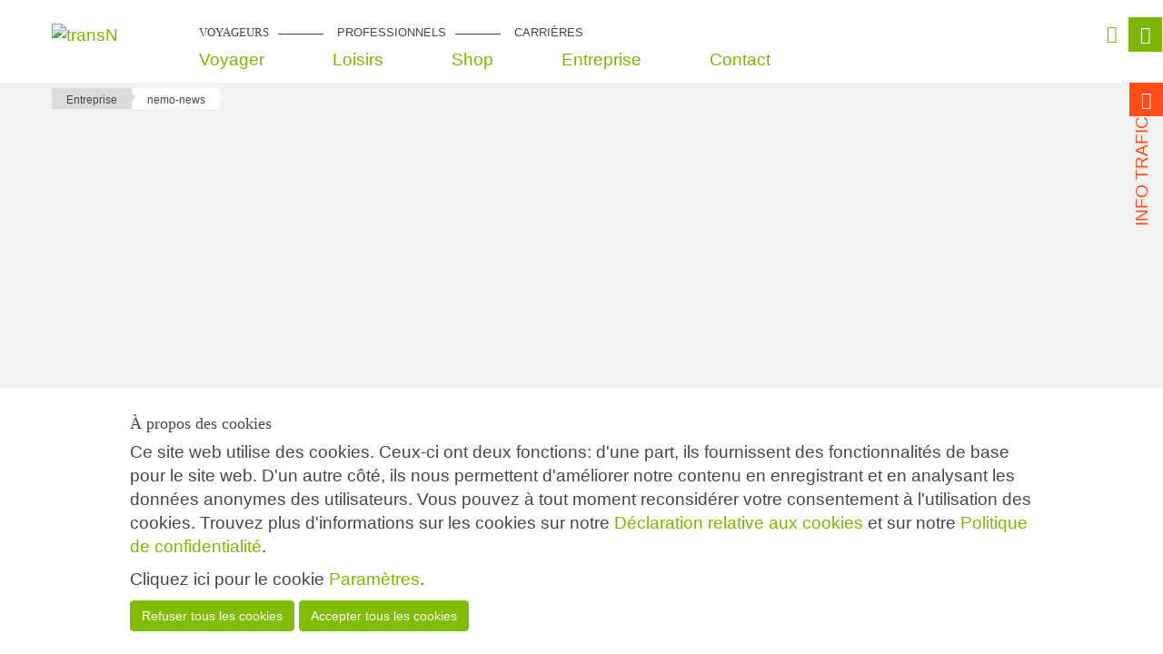

--- FILE ---
content_type: text/html; charset=utf-8
request_url: https://www.transn.ch/voyageurs/entreprise/nemo-news/
body_size: 9231
content:
<!DOCTYPE html> <!--[if lt IE 7]>      <html class="no-js lt-ie9 lt-ie8 lt-ie7"> <![endif]--><!--[if IE 7]>         <html class="no-js lt-ie9 lt-ie8"> <![endif]--><!--[if IE 8]>         <html class="no-js lt-ie9"> <![endif]--><!--[if gt IE 8]><!--><html class="no-js"> <!--<![endif]--><html lang="fr"> <head prefix="og: http://ogp.me/ns#"> <meta http-equiv="Content-Type" content="text/html; charset=utf-8"> <!--
	°
	  #################################################################
	  #                                                               #
	  #  Website development by VECTOR communication - www.vector.ch  #
	  #                                                               #
	  #  VECTOR communication: créateur de solutions depuis 1996      #
	  #                                                               #
	  #################################################################

	This website is powered by TYPO3 - inspiring people to share!
	TYPO3 is a free open source Content Management Framework initially created by Kasper Skaarhoj and licensed under GNU/GPL.
	TYPO3 is copyright 1998-2019 of Kasper Skaarhoj. Extensions are copyright of their respective owners.
	Information and contribution at https://typo3.org/
--><base href="https://www.transn.ch/"> <meta name="generator" content="TYPO3 CMS"> <meta name="description" content="TransN SA - Transports publics neuchâtelois. transN SA - Transports publics neuchâtelois. nemo-news"> <meta name="author" content="TransN SA - Transports publics neuchâtelois, La Chaux-de-Fonds - Neuchâtel"> <meta name="revisit" content="5"> <meta name="copyright" content="TransN SA - Transports publics neuchâtelois, La Chaux-de-Fonds - Neuchâtel (www.transn.ch)"> <meta name="viewport" content="width=device-width, initial-scale=1"> <meta name="distribution" content="global"> <meta name="rating" content="general"> <meta name="revisit-after" content="5"> <meta name="google" content="notranslate"> <meta name="apple-mobile-web-app-capable" content="no"> <meta name="compatible" content="IE=edge,chrome=1"> <meta name="robots" content="all"> <meta name="keywords" content="transn, transport, public, neuchatel, la chaux-de-fonds, neuchatel, suisse, transn, transport, public, neuchatel, la chaux-de-fonds, neuchatel, suisse, nemo-news"> <link rel="stylesheet" type="text/css" href="https://www.transn.ch/typo3temp/assets/compressed/f302e8d3e1-ad66b0d47a49ceb52e435f8a18c3da50.css?1750939981" media="all"> <link rel="stylesheet" type="text/css" href="https://www.transn.ch/typo3temp/assets/compressed/merged-1383e3396449c16756b8fd08bff6000c-9ee5eeeea60a4d235bf23177f90ffa37.css?1764069722" media="all"> <link rel="stylesheet" type="text/css" href="https://www.transn.ch/typo3temp/assets/compressed/merged-a987787f57ede8fa136d8f7b608ef03d-0fa950fc3a809fe629954e4c88d31bfb.css?1750939947" media="screen"> <script src="https://www.transn.ch/typo3temp/assets/compressed/merged-4627a775924374d10bf6ad212e35fa31-a75d25dcdb29829a69e5516bd63a5c5e.js?1750939947" type="text/javascript"></script><script src="https://www.transn.ch/typo3temp/assets/compressed/merged-1f544ed360896714591d56ca217b58c7-ba6f2284b339ab939e21c8974dc0d856.js?1750939981" type="text/javascript"></script><title>nemo-news&nbsp;- transN - Notre force, votre réseau. Transports publics neuchâtelois SA, Neuchâtel, La Chaux-de-Fonds, Le Locle, Suisse </title> <meta name="apple-mobile-web-app-title" content="transN"> <link rel="shortcut icon" href="//www.transn.ch/favicon.ico" /> <link rel="apple-touch-icon" href="https://www.transn.ch/fileadmin/default/mobile/apple-touch-icon.png" /> <link rel="icon" href="//www.transn.ch/favicon.ico" type="image/jpeg" /> <meta name="msapplication-TileImage" content="/logowin8pin.png" /> <meta name="msapplication-TileColor" content="#ffffff" /> <meta name="application-name" content="transN" /> <meta name="robots" content="index,follow,archive" /> <meta property="og:image" content="//www.transn.ch/fileadmin/transn/fond/fond-header-hp.jpg"> <meta property="og:image" content="//www.transn.ch/fileadmin/transn/fond/fond-header-contact.jpg"> <meta property="og:image" content="//www.transn.ch/fileadmin/transn/fond/fond-header-portrait.jpg"> <!-- Google Tag Manager (added 02.10.20, vc) --><script>(function(w,d,s,l,i){w[l]=w[l]||[];w[l].push({'gtm.start':
new Date().getTime(),event:'gtm.js'});var f=d.getElementsByTagName(s)[0],
j=d.createElement(s),dl=l!='dataLayer'?'&l='+l:'';j.async=true;j.src=
'https://www.googletagmanager.com/gtm.js?id='+i+dl;f.parentNode.insertBefore(j,f);
})(window,document,'script','dataLayer','GTM-M4XZCQP');</script><!-- End Google Tag Manager --><div id="debug" style="display:none;"></div> <!--[if lt IE 9]>
<script src="typo3conf/site_builder/Resources/Public/JavaScript/respond.min.js"></script>
<![endif]--></head> <body id="page-701"> <!-- Google Tag Manager (noscript) --><noscript><iframe src="https://www.googletagmanager.com/ns.html?id=GTM-M4XZCQP"height="0" width="0" style="display:none;visibility:hidden"></iframe></noscript> <!-- End Google Tag Manager (noscript) --><header id="header-top" class="header-top"> <!-- Barre de navigation principal & logo --><div id="header-left"> <div class="logo-top"> <div id="logo-top"> <a href="/"><img src="https://www.transn.ch/typo3conf/ext/site_builder/Resources/Public/Images/logo-transn@2x.png" width="388" height="137" alt="transN" /></a> </div> </div> <div id="nav-container"> <div id="menu-top-domain"> <ul class="menu clearfix"><li id="menu_708" class="active"><a href="https://www.transn.ch/" class="active">Voyageurs</a></li><li id="menu_861"><a href="https://www.transn.ch/professionnels/">Professionnels</a></li><li id="menu_862"><a href="https://www.transn.ch/carrieres/">Carrières</a></li></ul> </div> <nav> <div id="menu-top"> <ul><li class="parent"><a href="https://www.transn.ch/littoral-val-de-ruz/">Voyager</a><div class="dropdown"><div class="gridWrap frame-default frame-layout-0" id="c3277"><h100>Menu wrapper</h100><div class="row menu-voyager"><div class="col col-sm-12 col-md-9 "><div class="gridWrap frame-default frame-layout-0" id="c3281"><h1></h1><div class="row "><div class="col col-sm-12 col-md-3 "> <div id="c3279" class="frame frame-default frame-type-text frame-layout-0"><header><h5 class=""><a href="https://www.transn.ch/voyageurs/voyager/horaires/">Horaires</a></h5></header><ul><li><a href="https://www.transn.ch/littoral-val-de-ruz/">Littoral &amp; Val-de-Ruz</a></li><li><a href="https://www.transn.ch/voyageurs/voyager/horaires/montagnes-val-de-travers/">Montagnes &amp; Val-de-Travers</a></li><li><a href="https://www.transn.ch/voyageurs/voyager/horaires/connexions-de-nuit/">Connexions de nuit</a></li><li><a href="https://www.transn.ch/voyageurs/voyager/horaires/horaires-ecoliers/">Horaires écoliers</a></li><li><a href="https://www.transn.ch/changementdhoraire/">Changement d'horaire</a></li><li><a href="https://www.transn.ch/voyageurs/voyager/horaires/calculateur-itineraire/">Calculateur d'itinéraire</a></li><li><a href="https://www.transn.ch/voyageurs/voyager/horaires/comparateur-de-mobilite/">Comparateur de mobilité</a></li></ul></div> <div id="c3280" class="frame frame-default frame-type-text frame-layout-0"><header><h5 class=""><a href="https://www.transn.ch/voyageurs/voyager/info-voyageurs/">Infos Voyageurs</a></h5></header><ul><li><a href="https://www.transn.ch/plans/">Plans</a></li><li><a href="https://www.transn.ch/voyageurs/voyager/info-voyageurs/info-trafic/">Info trafic</a></li><li><a href="https://www.transn.ch/voyageurs/voyager/info-voyageurs/app-transn/">App transN</a></li></ul></div> </div><div class="col col-sm-12 col-md-3 "> <div id="c3278" class="frame frame-default frame-type-text frame-layout-0"><header><h5 class=""><a href="https://www.transn.ch/voyageurs/voyager/billets-et-abos/">Billets</a></h5></header><ul><li><a href="https://www.transn.ch/voyageurs/voyager/billets-et-abos/billets-onde-verte/">Billets ONDE VERTE</a></li><li><a href="https://www.transn.ch/groupes/">Réservation et billets de groupe</a></li><li><a href="https://www.transn.ch/voyageurs/voyager/billets-et-abos/abos-et-billets-speciaux/">Abos et billets spéciaux</a></li><li><a href="https://www.transn.ch/voyageurs/voyager/billets-et-abos/fairtiq/">FAIRTIQ</a></li><li><a href="https://www.transn.ch/sms/">Billet SMS</a></li><li><a href="https://www.transn.ch/voyageurs/voyager/billets-et-abos/neuchatel-tourist-card/">Neuchâtel Tourist Card</a></li></ul></div> <div id="c11001" class="frame frame-default frame-type-text frame-layout-0"><header><h5 class=""><a href="https://www.transn.ch/voyageurs/voyager/billets-et-abos/systeme-de-zones-onde-verte/">Zones ONDE VERTE</a></h5></header><ul><li><a href="https://www.transn.ch/voyageurs/voyager/billets-et-abos/systeme-de-zones-onde-verte/">Système de zones</a></li></ul></div> </div><div class="col col-sm-12 col-md-3 "> <div id="c11000" class="frame frame-default frame-type-text frame-layout-0"><header><h5 class=""><a href="https://www.transn.ch/voyageurs/voyager/billets-et-abos/">Abos</a></h5></header><ul><li><a href="https://www.transn.ch/voyageurs/voyager/billets-et-abos/abos-onde-verte/">Abos ONDE VERTE</a></li><li><a href="https://www.transn.ch/voyageurs/voyager/billets-et-abos/abos-transfrontaliers/">Abos transfrontaliers</a></li><li><a href="https://www.transn.ch/voyageurs/voyager/billets-et-abos/abos-et-billets-speciaux/">Abos et billets spéciaux</a></li><li><a href="https://www.transn.ch/voyageurs/voyager/billets-et-abos/cartes-junior-et-enfant-accompagne/">Carte junior et enfant accompagné</a></li></ul></div> </div><div class="col col-sm-12 col-md-3 "> <div id="c3501" class="frame frame-default frame-type-text frame-layout-0"><header><h5 class=""><a href="https://www.transn.ch/voyageurs/voyager/services-de-mobilite/">Services de mobilité</a></h5></header><ul><li><a href="https://www.transn.ch/voyageurs/voyager/services-de-mobilite/park-and-ride/">Park and ride</a></li><li><a href="https://www.transn.ch/voyageurs/voyager/services-de-mobilite/velos-en-libre-service/">Vélos en libre-service</a></li><li><a href="https://www.transn.ch/voyageurs/voyager/services-de-mobilite/navettes-pour-manifestations/">Navettes pour manifestations</a></li><li><a href="https://www.transn.ch/voyageurs/voyager/services-de-mobilite/courses-decoles/">Courses d'écoles</a></li></ul></div> <div id="c3502" class="frame frame-default frame-type-text frame-layout-0"><header><h5 class=""><a href="https://www.transn.ch/voyageurs/voyager/trucs-et-astuces/">Trucs et astuces</a></h5></header><ul><li><a href="https://www.transn.ch/voyageurs/voyager/trucs-et-astuces/type-de-voyageur/">Type de voyageur</a></li><li><a href="https://www.transn.ch/voyageurs/voyager/trucs-et-astuces/voyager-accompagne/">Voyager accompagné</a></li><li><a href="https://www.transn.ch/voyager-avec-un-handicap/">Voyager avec un handicap</a></li><li><a href="https://www.transn.ch/voyager-en-regle/">Voyager en règle</a></li><li><a href="https://www.transn.ch/voyageurs/voyager/trucs-et-astuces/commande-horaire-imprime/?no_cache=1">Impression d'horaire</a></li><li><a href="https://www.transn.ch/voyageurs/voyager/trucs-et-astuces/faq/">FAQ</a></li></ul></div> </div></div></div></div><div class="col d-sm-none col-md-3 menu-teaser"> <div id="c3288" class="frame frame-default frame-type-text frame-layout-0"><header><h3 class=""> Le saviez-vous </h3></header><p>Le site transN vous présente les horaires planifiés et l'app transN vous donne les horaires en temps réel.</p></div> </div></div></div></div></li><li class="parent"><a href="https://www.transn.ch/voyageurs/loisirs/page-loisirs/">Loisirs</a><div class="dropdown"></div></li><li class="parent"><a href="https://ticketshop.transn.ch">Shop</a><div class="dropdown"></div></li><li class="parent"><a href="https://www.transn.ch/voyageurs/entreprise/portrait/organisation/">Entreprise</a><div class="dropdown"><div class="gridWrap frame-default frame-layout-0" id="c3447"><h100>Menu wrapper</h100><div class="row menu-loisirs"><div class="col col-sm-12 col-md-9 "><div class="gridWrap frame-default frame-layout-0" id="c3445"><h1></h1><div class="row "><div class="col col-sm-12 col-md-3 "> <div id="c3443" class="frame frame-default frame-type-text frame-layout-0"><header><h5 class=""><a href="https://www.transn.ch/voyageurs/entreprise/flash-info/">Flash info</a></h5></header></div> </div><div class="col col-sm-12 col-md-3 "> <div id="c3444" class="frame frame-default frame-type-text frame-layout-0"><header><h5 class=""><a href="https://www.transn.ch/voyageurs/entreprise/portrait/organisation/">Portrait</a></h5></header><ul><li><a href="https://www.transn.ch/voyageurs/entreprise/portrait/organisation/">Organisation</a></li><li><a href="https://www.transn.ch/voyageurs/entreprise/portrait/historique/">Flotte de véhicules</a></li><li><a href="https://www.transn.ch/projets/">Projets</a></li></ul></div> </div><div class="col col-sm-12 col-md-3 "> <div id="c4724" class="frame frame-default frame-type-text frame-layout-0"><header><h5 class=""><a href="https://www.transn.ch/voyageurs/entreprise/securite-et-qualite/">Sécurité et qualité</a></h5></header><ul><li><a href="https://www.transn.ch/securite/">Sécurité</a></li><li><a href="https://www.transn.ch/voyageurs/entreprise/securite-et-qualite/qualite/">Qualité</a></li><li><a href="https://www.transn.ch/respect/">Respect</a></li></ul></div> </div><div class="col col-sm-12 col-md-3 "> <div id="c5324" class="frame frame-default frame-type-text frame-layout-0"><header><h5 class=""><a href="https://www.transn.ch/voyageurs/entreprise/medias/">Médias</a></h5></header></div> </div></div></div></div><div class="col d-sm-none col-md-3 menu-teaser"> <div id="c3446" class="frame frame-default frame-type-text frame-layout-0"><header><h3 class=""> Le saviez-vous </h3></header><p>592&nbsp;collaborateurs·trices, apprentis·es et auxiliaires de conduite&nbsp;assurent un service de qualité&nbsp;toute l'année et à travers tout le canton.</p></div> </div></div></div></div></li><li class="parent"><a href="https://www.transn.ch/adresses/">Contact</a><div class="dropdown"><div class="gridWrap frame-default frame-layout-0" id="c3687"><h100>Menu wrapper</h100><div class="row menu-loisirs"><div class="col col-sm-12 col-md-9 "><div class="gridWrap frame-default frame-layout-0" id="c3685"><h1></h1><div class="row "><div class="col col-sm-12 col-md-3 "> <div id="c3683" class="frame frame-default frame-type-text frame-layout-0"><header><h5 class=""><a href="https://www.transn.ch/voyageurs/contact/">Adresses</a></h5></header></div> </div><div class="col col-sm-12 col-md-3 "> <div id="c3684" class="frame frame-default frame-type-text frame-layout-0"><header><h5 class=""><a href="https://www.transn.ch/serviceclients/">Service clients</a></h5></header></div> </div><div class="col d-sm-none col-md-3 "></div><div class="col d-sm-none col-md-3 "></div></div></div></div><div class="col d-sm-none col-md-3 menu-teaser"> <div id="c3686" class="frame frame-default frame-type-text frame-layout-0"><header><h3 class=""> Le saviez-vous </h3></header><p>Le bureau commercial de la Place Pury renseigne et récolte les objets trouvés du Littoral Neuchâtelois.</p></div> </div></div></div></div></li></ul> </div> </nav> </div> </div> <!-- header-left --><div id="header-right"> <table border="0" cellpadding="0" cellspacing="0"> <tr> <td valign="middle"> <div id="logout"></div> </td> <td valign="middle"> <div id="searchbox-zone"> <div class="table"> <div id="ovsearchbox"> <div id="c5637" class="frame frame-default frame-type-list frame-layout-0"> <div class="tx-indexedsearch-searchbox"> <form method="post" id="tx_indexedsearch" action="https://www.transn.ch/recherche/?tx_indexedsearch_pi2%5Baction%5D=search&amp;tx_indexedsearch_pi2%5Bcontroller%5D=Search&amp;cHash=2d38fbb694e7e5ad48f25cf54c813912"> <div> <input type="hidden" name="tx_indexedsearch_pi2[__referrer][@extension]" value="IndexedSearch" /> <input type="hidden" name="tx_indexedsearch_pi2[__referrer][@vendor]" value="TYPO3\CMS" /> <input type="hidden" name="tx_indexedsearch_pi2[__referrer][@controller]" value="Search" /> <input type="hidden" name="tx_indexedsearch_pi2[__referrer][@action]" value="form" /> <input type="hidden" name="tx_indexedsearch_pi2[__referrer][arguments]" value="YTowOnt92bf4f0ad6906175724928bc1959fa82a6a61d7d7" /> <input type="hidden" name="tx_indexedsearch_pi2[__referrer][@request]" value="a:4:{s:10:&quot;@extension&quot;;s:13:&quot;IndexedSearch&quot;;s:11:&quot;@controller&quot;;s:6:&quot;Search&quot;;s:7:&quot;@action&quot;;s:4:&quot;form&quot;;s:7:&quot;@vendor&quot;;s:9:&quot;TYPO3\CMS&quot;;}0e6842bbb539785f10a93770dbc29d4aab62036c" /> <input type="hidden" name="tx_indexedsearch_pi2[__trustedProperties]" value="a:1:{s:6:&quot;search&quot;;a:15:{s:9:&quot;_sections&quot;;i:1;s:13:&quot;_freeIndexUid&quot;;i:1;s:7:&quot;pointer&quot;;i:1;s:3:&quot;ext&quot;;i:1;s:10:&quot;searchType&quot;;i:1;s:14:&quot;defaultOperand&quot;;i:1;s:9:&quot;mediaType&quot;;i:1;s:9:&quot;sortOrder&quot;;i:1;s:5:&quot;group&quot;;i:1;s:11:&quot;languageUid&quot;;i:1;s:4:&quot;desc&quot;;i:1;s:15:&quot;numberOfResults&quot;;i:1;s:14:&quot;extendedSearch&quot;;i:1;s:5:&quot;sword&quot;;i:1;s:12:&quot;submitButton&quot;;i:1;}}df63064fb79dc359f0b426775f9518c665a0df02" /> </div> <div class="tx-indexedsearch-hidden-fields"> <input type="hidden" name="tx_indexedsearch_pi2[search][_sections]" value="0" /> <input id="tx_indexedsearch_freeIndexUid" type="hidden" name="tx_indexedsearch_pi2[search][_freeIndexUid]" value="_" /> <input id="tx_indexedsearch_pointer" type="hidden" name="tx_indexedsearch_pi2[search][pointer]" value="0" /> <input type="hidden" name="tx_indexedsearch_pi2[search][ext]" value="" /> <input type="hidden" name="tx_indexedsearch_pi2[search][searchType]" value="1" /> <input type="hidden" name="tx_indexedsearch_pi2[search][defaultOperand]" value="0" /> <input type="hidden" name="tx_indexedsearch_pi2[search][mediaType]" value="-1" /> <input type="hidden" name="tx_indexedsearch_pi2[search][sortOrder]" value="rank_flag" /> <input type="hidden" name="tx_indexedsearch_pi2[search][group]" value="" /> <input type="hidden" name="tx_indexedsearch_pi2[search][languageUid]" value="-1" /> <input type="hidden" name="tx_indexedsearch_pi2[search][desc]" value="" /> <input type="hidden" name="tx_indexedsearch_pi2[search][numberOfResults]" value="10" /> <input type="hidden" name="tx_indexedsearch_pi2[search][extendedSearch]" value="" /> </div> <fieldset> <legend>Formulaire de recherche</legend> <div class="tx-indexedsearch-form"> <label for="tx-indexedsearch-searchbox-sword">Recherche de:</label> <input class="tx-indexedsearch-searchbox-sword" id="tx-indexedsearch-searchbox-sword" type="text" name="tx_indexedsearch_pi2[search][sword]" value="" /> </div> <div class="tx-indexedsearch-search-submit"> <input class="tx-indexedsearch-searchbox-button" id="tx-indexedsearch-searchbox-button-submit" type="submit" value="Rechercher" name="tx_indexedsearch_pi2[search][submitButton]" /> </div> </fieldset> </form> </div> </div> </div><a href="#" id="search-btn"><i class="icon-transn-recherche"></i></a> </div> </div> <!--searchbox--></td> <td valign="middle"> <div id="email-zone"> <a href="/voyageurs/contact/" class="email-btn"><i class="icon-transn-email"></i></a> </div> <!--email-zone--></td> <td valign="middle"> <div class="info-trafic-mark"><a class="icon-transn-excla2 info-trafic-btn info-trafic-toggle" href="#"></a></div> </td> <!-- info trafic--><td valign="middle"> <div id="burger"> <div class="pictocontainer"> <svg class="burgerbutton" xmlns="http://www.w3.org/2000/svg" viewBox="0 0 25 25" height="25" width="25"> <g class="nc-icon-wrapper js-transition-icon" data-effect="scale" data-event="click"> <g class="js-transition-icon__state" style=""> <style type="text/css">
										.st0{fill:#7bb600;}
									</style><g id="Groupe_663" transform="translate(-15244 -405.021)"> <rect x="15244.23145" y="408.89899" class="st0" width="24.53809" height="2"></rect> <rect x="15244.23145" y="416.52106" class="st0" width="24.53809" height="2"></rect> <rect x="15244.23145" y="424.1441" class="st0" width="12.26855" height="2"></rect> </g> </g> <g class="js-transition-icon__state" aria-hidden="true" style="display: none;"> <style type="text/css">
										.st0{fill:#7bb600;}
									</style><g id="Groupe_798" transform="translate(-14925.258 -182.953)"> <rect x="14936.75781" y="183.1019" transform="matrix(0.70709 -0.70713 0.70713 0.70709 4237.25342 10620.13574)" class="st0" width="1.99979" height="24.70109"></rect> <rect x="14925.40723" y="194.45303" transform="matrix(0.70711 -0.70711 0.70711 0.70711 4236.96191 10619.83691)" class="st0" width="24.70109" height="1.99979"></rect> </g> </g> </g> <script>
								!function(){"use strict";if(!window.requestAnimationFrame){var a=null;window.requestAnimationFrame=function(t,i){var e=(new Date).getTime();a||(a=e);var s=Math.max(0,16-(e-a)),n=window.setTimeout(function(){t(e+s)},s);return a=e+s,n}}function r(t,i,e,s){return 1&gt;(t/=s/2)?e/2*t*t*t*t+i:-e/2*((t-=2)*t*t*t-2)+i}function e(t){return t?[1,0]:[0,1]}function t(t){this.element=t,this.svg=function t(i){var e=i.parentNode;if("svg"!==e.tagName)e=t(e);return e;}(this.element),this.getSize(),this.states=this.element.querySelectorAll(".js-transition-icon__state"),this.time={start:null,total:200},this.status={interacted:!1,animating:!1},this.animation={effect:this.element.getAttribute("data-effect"),event:this.element.getAttribute("data-event")},this.init()}t.prototype.getSize=function(){var t=this.svg.getAttribute("viewBox");this.size=t?{width:t.split(" ")[2],height:t.split(" ")[3]}:this.svg.getBoundingClientRect()},t.prototype.init=function(){var t=this;this.svg.addEventListener(t.animation.event,function(){t.status.animating||(t.status.animating=!0,window.requestAnimationFrame(t.triggerAnimation.bind(t)))})},t.prototype.triggerAnimation=function(t){var i=this.getProgress(t);this.animateIcon(i),this.checkProgress(i)},t.prototype.getProgress=function(t){return this.time.start||(this.time.start=t),t-this.time.start},t.prototype.checkProgress=function(t){if(this.time.total&gt;t)window.requestAnimationFrame(this.triggerAnimation.bind(this));else{this.status={interacted:!this.status.interacted,animating:!1},this.time.start=null;var i=e(this.status.interacted);this.states[i[0]].removeAttribute("aria-hidden"),this.states[i[1]].setAttribute("aria-hidden","true")}},t.prototype.animateIcon=function(t){if(t&gt;this.time.total){t=this.time.total;}if(0&gt;t){t=0;};var i=e(this.status.interacted);this.states[i[0]].style.display=t&gt;this.time.total/2?"none":"block",this.states[i[1]].style.display=t&gt;this.time.total/2?"block":"none","scale"==this.animation.effect?this.scaleIcon(t,i[0],i[1]):this.rotateIcon(t,i[0],i[1])},t.prototype.scaleIcon=function(t,i,e){var s=r(Math.min(t,this.time.total/2),1,-.2,this.time.total/2).toFixed(2),n=r(Math.max(t-this.time.total/2,0),.2,-.2,this.time.total/2).toFixed(2);this.states[i].setAttribute("transform","translate("+this.size.width*(1-s)/2+" "+this.size.height*(1-s)/2+") scale("+s+")"),this.states[e].setAttribute("transform","translate("+this.size.width*n/2+" "+this.size.height*n/2+") scale("+(1-n)+")")},t.prototype.rotateIcon=function(t,i,e){var s=r(t,0,180,this.time.total).toFixed(2);this.states[i].setAttribute("transform","rotate(-"+s+" "+this.size.width/2+" "+this.size.height/2+")"),this.states[e].setAttribute("transform","rotate("+(180-s)+" "+this.size.width/2+" "+this.size.height/2+")")};var i=document.querySelectorAll(".js-transition-icon");if(i)for(var s=0;i.length&gt;s;s++)new t(i[s])}();
							</script></svg> </div> </div> </td> </tr> </table> </div> <!-- header right --><div id="searchbox-zone-mobile"> <div id="ovsearchbox"> <div id="c5637" class="frame frame-default frame-type-list frame-layout-0"> <div class="tx-indexedsearch-searchbox"> <form method="post" id="tx_indexedsearch" action="https://www.transn.ch/recherche/?tx_indexedsearch_pi2%5Baction%5D=search&amp;tx_indexedsearch_pi2%5Bcontroller%5D=Search&amp;cHash=2d38fbb694e7e5ad48f25cf54c813912"> <div> <input type="hidden" name="tx_indexedsearch_pi2[__referrer][@extension]" value="IndexedSearch" /> <input type="hidden" name="tx_indexedsearch_pi2[__referrer][@vendor]" value="TYPO3\CMS" /> <input type="hidden" name="tx_indexedsearch_pi2[__referrer][@controller]" value="Search" /> <input type="hidden" name="tx_indexedsearch_pi2[__referrer][@action]" value="form" /> <input type="hidden" name="tx_indexedsearch_pi2[__referrer][arguments]" value="YTowOnt92bf4f0ad6906175724928bc1959fa82a6a61d7d7" /> <input type="hidden" name="tx_indexedsearch_pi2[__referrer][@request]" value="a:4:{s:10:&quot;@extension&quot;;s:13:&quot;IndexedSearch&quot;;s:11:&quot;@controller&quot;;s:6:&quot;Search&quot;;s:7:&quot;@action&quot;;s:4:&quot;form&quot;;s:7:&quot;@vendor&quot;;s:9:&quot;TYPO3\CMS&quot;;}0e6842bbb539785f10a93770dbc29d4aab62036c" /> <input type="hidden" name="tx_indexedsearch_pi2[__trustedProperties]" value="a:1:{s:6:&quot;search&quot;;a:15:{s:9:&quot;_sections&quot;;i:1;s:13:&quot;_freeIndexUid&quot;;i:1;s:7:&quot;pointer&quot;;i:1;s:3:&quot;ext&quot;;i:1;s:10:&quot;searchType&quot;;i:1;s:14:&quot;defaultOperand&quot;;i:1;s:9:&quot;mediaType&quot;;i:1;s:9:&quot;sortOrder&quot;;i:1;s:5:&quot;group&quot;;i:1;s:11:&quot;languageUid&quot;;i:1;s:4:&quot;desc&quot;;i:1;s:15:&quot;numberOfResults&quot;;i:1;s:14:&quot;extendedSearch&quot;;i:1;s:5:&quot;sword&quot;;i:1;s:12:&quot;submitButton&quot;;i:1;}}df63064fb79dc359f0b426775f9518c665a0df02" /> </div> <div class="tx-indexedsearch-hidden-fields"> <input type="hidden" name="tx_indexedsearch_pi2[search][_sections]" value="0" /> <input id="tx_indexedsearch_freeIndexUid" type="hidden" name="tx_indexedsearch_pi2[search][_freeIndexUid]" value="_" /> <input id="tx_indexedsearch_pointer" type="hidden" name="tx_indexedsearch_pi2[search][pointer]" value="0" /> <input type="hidden" name="tx_indexedsearch_pi2[search][ext]" value="" /> <input type="hidden" name="tx_indexedsearch_pi2[search][searchType]" value="1" /> <input type="hidden" name="tx_indexedsearch_pi2[search][defaultOperand]" value="0" /> <input type="hidden" name="tx_indexedsearch_pi2[search][mediaType]" value="-1" /> <input type="hidden" name="tx_indexedsearch_pi2[search][sortOrder]" value="rank_flag" /> <input type="hidden" name="tx_indexedsearch_pi2[search][group]" value="" /> <input type="hidden" name="tx_indexedsearch_pi2[search][languageUid]" value="-1" /> <input type="hidden" name="tx_indexedsearch_pi2[search][desc]" value="" /> <input type="hidden" name="tx_indexedsearch_pi2[search][numberOfResults]" value="10" /> <input type="hidden" name="tx_indexedsearch_pi2[search][extendedSearch]" value="" /> </div> <fieldset> <legend>Formulaire de recherche</legend> <div class="tx-indexedsearch-form"> <label for="tx-indexedsearch-searchbox-sword">Recherche de:</label> <input class="tx-indexedsearch-searchbox-sword" id="tx-indexedsearch-searchbox-sword" type="text" name="tx_indexedsearch_pi2[search][sword]" value="" /> </div> <div class="tx-indexedsearch-search-submit"> <input class="tx-indexedsearch-searchbox-button" id="tx-indexedsearch-searchbox-button-submit" type="submit" value="Rechercher" name="tx_indexedsearch_pi2[search][submitButton]" /> </div> </fieldset> </form> </div> </div> </div> </div> <!--searchbox--></header> <div class="content-container main-wrapper"> <!-- breadcrumb --><div id="breadcrumb" class="wrapper-outer hidden-xs"> <div class="container" id="crumbs"> <ul class="_breadcrumb_"><li class="first"><a href="https://www.transn.ch/voyageurs/entreprise/portrait/organisation/">Entreprise</a></li><li><a href="https://www.transn.ch/voyageurs/entreprise/nemo-news/">nemo-news</a></li></ul> </div> <div id="info-trafic-btn"> <a href="#" class="info-trafic-btn info-trafic-toggle"><i class="icon-transn-excla2"></i></a> </div> </div> <!-- contenu --><!--TYPO3SEARCH_begin--><section id="content" class="content"> </section> <!--TYPO3SEARCH_end--><!-- fin contenu --><div id="info-trafic-mark"> <span class="vertical-text"><a href="#" class="info-trafic-toggle">info trafic</a></span> </div> <div id="info-trafic-popup" class="closed"> <div id="info-trafic-list"> <div id="info-trafic-cursor"> <a href="#" class="info-trafic-btn info-trafic-toggle"><i class="icon-transn-excla2"></i></a> </div> <h3>info trafic</h3> Lignes concernées <div class="info-trafic-popup-list-line"> <ul><li><span class="ligne l-107">107</span></li><li><span class="ligne l-215">R15</span></li><li><span class="ligne l-303">303</span></li><li><span class="ligne l-353">353</span></li></ul> </div> <div id="info-trafic-popup-sommaire"> <table cellpadding="0" cellspacing="0" border="0"> <tr valign="top"> <td class="info-trafic-single-line-number"></td> <td class="info-trafic-sommaire-list"> <div class="sommaire-container sommaire-l-107"><span>Arrêt St-Blaise, Vigner déplacé du 19.01.2026, 09:00 au 06.03.2026, 23:55.<br /><a href="https://www.transn.ch/voyageurs/entreprise/flash-info/details-info-trafic-popup/?tx_ttnews%5Btt_news%5D=37218&cHash=e82520048cab89149d778b1e42b4e415&line=107&popup=1" class="readmore">En savoir plus</a></span></div><div class="sommaire-container sommaire-l-215"><span>Départs 07h28 de Boudry et 15h37 de Neuchâtel remplacés par bus et avancés<br /><a href="https://www.transn.ch/voyageurs/entreprise/flash-info/details-info-trafic-popup/?tx_ttnews%5Btt_news%5D=36994&cHash=aed8cfc2ff990cf7bd46cc1cde939eb7&line=215&popup=1" class="readmore">En savoir plus</a></span></div><div class="sommaire-container sommaire-l-303"><span>Perturbations en raison du match du HCC de 15h00 à 21h45 dimanche 18 janvier 2026<br /><a href="https://www.transn.ch/voyageurs/entreprise/flash-info/details-info-trafic-popup/?tx_ttnews%5Btt_news%5D=35711&cHash=b8d58e55dc84d16dd5cee6a5d2be955f&line=303&popup=1" class="readmore">En savoir plus</a></span></div><div class="sommaire-container sommaire-l-353"><span>Perturbations en raison du match du HCC de 15h00 à 21h45 dimanche 18 janvier 2026<br /><a href="https://www.transn.ch/voyageurs/entreprise/flash-info/details-info-trafic-popup/?tx_ttnews%5Btt_news%5D=35711&cHash=b8d58e55dc84d16dd5cee6a5d2be955f&line=303&popup=1&line=353&popup=1" class="readmore">En savoir plus</a></span></div> </td> </tr> </table> </div> </div> <!--list--><div id="info-trafic-detail"> <!--
		le détail...
    --></div> <!--detail--></div> <div id="bande-blanche-home"></div> </div> <!-- main-wrapper--><footer id="footer"> <div class="row wrapper-outer"> <div class=" col-xs-12 col-sm-8 footer-left"> <div class="footer-left-container "> <div class="row"> <div class=" col-xs-12 col-sm-7 footer-left-menu"> <div id="menufooter"><a href="https://www.transn.ch/adresses/">Contact</a><a href="https://www.transn.ch/conditions-generales/">Conditions générales</a><a href="https://www.transn.ch/protection-des-donnees/">Protection des données</a><a href="https://www.swisspass.ch/droits-des-voyageurs">Droit des passagers</a><a href="https://www.transn.ch/impressum/">Impressum</a></div> </div> <div class=" col-xs-12 col-sm-5"> <div class="follow-us"><span>Suivez-nous</span><a href="https://www.facebook.com/transN/" target="_blank" title="Facebook"><i class="icon-transn-fb"></i></a><a href="https://www.instagram.com/transn.ch/" target="_blank" title="Instagram"><i class="icon-transn-instagram"></i></a><a href="https://www.linkedin.com/company/transn/" target="_blank" title="LinkedIn"><i class="icon-transn-linkedin"></i></a><a href="https://www.youtube.com/channel/UCBofLS8h-dPzSbw_ZcHssyA/" target="_blank" title="Youtube"><i class="icon-transn-youtube"></i></a></div> </div> </div> </div> </div> <div class=" col-xs-12 col-sm-4 footer-right"> <div class="footer-right-container "> <table border="0" cellpadding="0" cellspacing="0"> <tr> <td valign="middle" class=" col-xs-6 logo-footer"> <img src="https://www.transn.ch/typo3conf/ext/site_builder/Resources/Public/Images/logo-footer@2x.png" alt="transN" /> </td> <td valign="middle" class=" col-xs-6"> <p>Tous droits réservés<br /> transN - 2026</p> </td> </tr> </table> </div> </div> </div> </div> </footer> <div class="copyright"> <div class="container"> <p>Design: <a href="https://www.agenceneue.com" target="_blank">Neue</a> – Réalisation: <a href="http://www.vector.ch" target="_blank">vector communication</a></p> </div> </div> <map id="image-map-app" name="image-map-app"> <area id="targetios" target="_blank" alt="" title="" href="https://apps.apple.com/ch/app/transn/id1174992373?l=fr" coords="398,1,589,76" shape="rect"> <area id="targetdroid" target="_blank" alt="" title="" href="https://play.google.com/store/apps/details?id=ch.transn.app.android&hl=fr_CH" coords="399,83,589,156" shape="rect"> </map> <map id="image-map-app-xs" name="image-map-app-xs"> <area id="targetios" target="_blank" alt="" title="" href="https://apps.apple.com/ch/app/transn/id1174992373?l=fr" coords="398,1,589,76" shape="rect"> <area id="targetdroid" target="_blank" alt="" title="" href="https://play.google.com/store/apps/details?id=ch.transn.app.android&hl=fr_CH" coords="399,83,589,156" shape="rect"> </map> <!--
<map id="image-map-app-fairtiq" name="image-map-app-fairtiq">
    <area target="_blank" alt="" title="" href="https://itunes.apple.com/us/app/fairtiq/id1094360403?mt=8" coords="398,1,589,76" shape="rect">
    <area target="_blank" alt="" title="" href="https://play.google.com/store/apps/details?id=com.fairtiq.android" coords="399,83,589,156" shape="rect">
</map>
--><a href="#top" id="top-link"><i class="fa fa-chevron-up"></i></a> <script id="powermail_conditions_container" data-condition-uri="https://www.transn.ch/voyageurs/entreprise/nemo-news/?type=3132"></script><div id="cookieman-modal" data-cookieman-showonce="1" data-cookieman-settings="{&quot;groups&quot;:{&quot;mandatory&quot;:{&quot;preselected&quot;:&quot;1&quot;,&quot;disabled&quot;:&quot;1&quot;,&quot;trackingObjects&quot;:[&quot;CookieConsent&quot;]}},&quot;trackingObjects&quot;:{&quot;CookieConsent&quot;:{&quot;show&quot;:{&quot;CookieConsent&quot;:{&quot;duration&quot;:&quot;1&quot;,&quot;durationUnit&quot;:&quot;year&quot;,&quot;type&quot;:&quot;cookie_http+html&quot;,&quot;provider&quot;:&quot;Website&quot;}}}}}" class="modal fade" tabindex="-1" role="dialog"> <div class="modal-dialog" role="document"> <div class="modal-content"> <div class="modal-body"> <h4> À propos des cookies </h4> <p> Ce site web utilise des cookies. Ceux-ci ont deux fonctions: d'une part, ils fournissent des fonctionnalités de base pour le site web. D'un autre côté, ils nous permettent d'améliorer notre contenu en enregistrant et en analysant les données anonymes des utilisateurs. Vous pouvez à tout moment reconsidérer votre consentement à l'utilisation des cookies. Trouvez plus d'informations sur les cookies sur notre <a href="https://www.transn.ch/conditions-generales/" >Déclaration relative aux cookies</a> et sur notre <a href="" >Politique de confidentialité</a>. </p> <p> Cliquez ici pour le cookie <a href="#cookieman-settings" data-toggle="collapse" aria-expanded="false" aria-controls="cookieman-settings" >Paramètres</a>. </p> <div class="clearfix"></div> <div class="collapse" id="cookieman-settings"> <form data-cookieman-form data-cookieman-dnt-enabled="Vous avez déjà choisi de ne plus suivre les utilisateurs avec la fonction &lt;a target=&quot;_blank&quot; rel=&quot;noopener&quot; href=&quot;https://en.wikipedia.org/wiki/Do_Not_Track&quot;&gt;Ne pas suivre&lt;/a&gt;de votre navigateur. Nous respectons cela. Vous pouvez modifier cela à tous moments dans les paramètres de votre navigateur." > <div class="panel-group" id="cookieman-acco" role="tablist" aria-multiselectable="true"> <div class="panel panel-default"> <div class="panel-heading" role="tab"> <div class="panel-title"> <a class="collapsed" role="button" data-toggle="collapse" data-parent="#cookieman-acco" data-target="#cookieman-acco-mandatory" aria-expanded="true" aria-controls="cookieman-acco-mandatory"> Nécessaires </a> </div> </div> <div id="cookieman-acco-mandatory" class="panel-collapse collapse" role="tabpanel"> <div class="panel-body"> <div class="alert alert-info"> <div class="checkbox-inline"> <label> <input name="mandatory" value="1" type="checkbox" checked="checked" disabled="disabled" > accept </label> </div> </div> <p> Ces cookies sont nécessaires au bon fonctionnement de notre site web. </p> <div class="table-responsive"> <table class="table table-hover table-condensed"> <thead> <tr> <th>Nom</th> <th>Motif</th> <th>Durée de vie</th> <th>Type</th> <th>Fournisseur</th> </tr> </thead> <tbody> <tr> <td> CookieConsent </td> <td> Enregistre votre consentement à l&#039;utilisation des cookies. </td> <td> 1 an </td> <td> HTML </td> <td> Website </td> </tr> </tbody> </table> </div> </div> </div> </div> </div> </form> </div> <button data-cookieman-accept-none data-cookieman-save class="btn btn-primary" > Refuser tous les cookies </button> <button data-cookieman-save class="btn btn-default" style="display: none" > Sauvegarder </button> <button data-cookieman-accept-all data-cookieman-save class="btn btn-primary" > Accepter tous les cookies </button> <div class="clearfix"></div> </div> </div> </div> </div> <script src="https://www.transn.ch/typo3temp/assets/compressed/merged-3b1f05062e4b17d3372e8ec81ed68f33-f7e90ba812a0e7264b12dff829b8ae20.js?1766143472" type="text/javascript"></script><script src="//maps.googleapis.com/maps/api/js?v=3.exp&amp;sensor=false&amp;libraries=places&amp;key=AIzaSyDzC01fq-PxnnMxIHHGBd_c1jARVMgumfo" type="text/javascript"></script><script src="https://www.transn.ch/typo3conf/ext/site_builder/Resources/Public/JavaScript/google-transit.js?1636131955" type="text/javascript"></script></body> </html>

--- FILE ---
content_type: text/css
request_url: https://www.transn.ch/typo3temp/assets/compressed/f302e8d3e1-ad66b0d47a49ceb52e435f8a18c3da50.css?1750939981
body_size: 360
content:
.single-item{margin:0;}.slick-header{bottom:inherit;top:1em;}.slick-text{bottom:inherit;top:7em;}.slick-header .span{background-color:rgba(0,0,0,0.5);color:#FFF;font-size:2em;font-weight:bold;}.slick-slider .slick-next:before,.slick-slider .slick-prev:before,#slickcarousel1 .slick-next:before,#slickcarousel1 .slick-prev:before,#slickcarousel2 .slick-next:before,#slickcarousel2 .slick-prev:before,#slickcarousel3 .slick-next:before,#slickcarousel3 .slick-prev:before{color:#000;}.slick-slider  .slick-dots li button:before,#slickcarousel1 .slick-dots li button:before,#slickcarousel2 .slick-dots li button:before,#slickcarousel3 .slick-dots li button:before{color:#000;}.slick-slider .slick-dots li.slick-active button:before,#slickcarousel1 .slick-dots li.slick-active button:before,#slickcarousel2 .slick-dots li.slick-active button:before,#slickcarousel3 .slick-dots li.slick-active button:before{color:#000;}.slick-slider .slick-next:before,.slick-slider .slick-prev:before,.slider1 .slick-next:before,.slider1 .slick-prev:before,.slider2 .slick-next:before,.slider2 .slick-prev:before,.slider3 .slick-next:before,.slider3 .slick-prev:before{color:#000;}.slick-slider .slick-dots li button:before,.slider1 .slick-dots li button:before,.slider2 .slick-dots li button:before,.slider3 .slick-dots li button:before{color:#000;}.slick-slider .slick-dots li.slick-active button:before,.slider1 .slick-dots li.slick-active button:before,.slider2 .slick-dots li.slick-active button:before,.slider3 .slick-dots li.slick-active button:before{color:#000;}.slick-dots{bottom:{$plugin.slick.carousel.css.position.dots.bottom};margin-left:0;margin-right:0;}


--- FILE ---
content_type: text/css
request_url: https://www.transn.ch/typo3temp/assets/compressed/merged-1383e3396449c16756b8fd08bff6000c-9ee5eeeea60a4d235bf23177f90ffa37.css?1764069722
body_size: 47906
content:
@charset 'UTF-8';.ce-align-left{text-align:left;}.ce-align-center{text-align:center;}.ce-align-right{text-align:right;}.ce-table td,.ce-table th{vertical-align:top;}.ce-textpic,.ce-image,.ce-nowrap .ce-bodytext,.ce-gallery,.ce-row,.ce-uploads li,.ce-uploads div{overflow:hidden;}.ce-left .ce-gallery,.ce-column{float:left;}.ce-center .ce-outer{position:relative;float:right;right:50%;}.ce-center .ce-inner{position:relative;float:right;right:-50%;}.ce-right .ce-gallery{float:right;}.ce-gallery figure{display:table;margin:0;}.ce-gallery figcaption{display:table-caption;caption-side:bottom;}.ce-gallery img{display:block;}.ce-gallery iframe{border-width:0;}.ce-border img,.ce-border iframe{border:2px solid #000000;padding:0px;}.ce-intext.ce-right .ce-gallery,.ce-intext.ce-left .ce-gallery,.ce-above .ce-gallery{margin-bottom:10px;}.ce-intext.ce-right .ce-gallery{margin-left:10px;}.ce-intext.ce-left .ce-gallery{margin-right:10px;}.ce-below .ce-gallery{margin-top:10px;}.ce-column{margin-right:10px;}.ce-column:last-child{margin-right:0;}.ce-row{margin-bottom:10px;}.ce-row:last-child{margin-bottom:0;}.ce-above .ce-bodytext{clear:both;}.ce-intext.ce-left ol,.ce-intext.ce-left ul{padding-left:40px;overflow:auto;}.ce-headline-left{text-align:left;}.ce-headline-center{text-align:center;}.ce-headline-right{text-align:right;}.ce-uploads{margin:0;padding:0;}.ce-uploads li{list-style:none outside none;margin:1em 0;}.ce-uploads img{float:left;padding-right:1em;vertical-align:top;}.ce-uploads span{display:block;}.ce-table{width:100%;max-width:100%;}.ce-table th,.ce-table td{padding:0.5em 0.75em;vertical-align:top;}.ce-table thead th{border-bottom:2px solid #dadada;}.ce-table th,.ce-table td{border-top:1px solid #dadada;}.ce-table-striped tbody tr:nth-of-type(odd){background-color:rgba(0,0,0,.05);}.ce-table-bordered th,.ce-table-bordered td{border:1px solid #dadada;}.frame-space-before-extra-small{margin-top:1em;}.frame-space-before-small{margin-top:2em;}.frame-space-before-medium{margin-top:3em;}.frame-space-before-large{margin-top:4em;}.frame-space-before-extra-large{margin-top:5em;}.frame-space-after-extra-small{margin-bottom:1em;}.frame-space-after-small{margin-bottom:2em;}.frame-space-after-medium{margin-bottom:3em;}.frame-space-after-large{margin-bottom:4em;}.frame-space-after-extra-large{margin-bottom:5em;}.frame-ruler-before:before{content:'';display:block;border-top:1px solid rgba(0,0,0,0.25);margin-bottom:2em;}.frame-ruler-after:after{content:'';display:block;border-bottom:1px solid rgba(0,0,0,0.25);margin-top:2em;}.frame-indent{margin-left:15%;margin-right:15%;}.frame-indent-left{margin-left:33%;}.frame-indent-right{margin-right:33%;}#cookieman-modal .modal-dialog{width:100%;margin:0}@media (min-width:768px){#cookieman-modal .modal-dialog{margin:140px auto 20px}}#cookieman-modal .modal-content{border-radius:0;border:unset}@media (min-width:1025px){#cookieman-modal .modal-content{padding:5px 30% 10px}}#cookieman-modal .panel-default>.panel-heading{background-color:unset;padding:unset}#cookieman-modal .panel-group .panel-heading+.panel-collapse>.panel-body{border-top:none}#cookieman-modal .panel-title{position:relative}#cookieman-modal .panel-title a{display:inline-block;padding:15px 130px 15px 15px;width:100%}#cookieman-modal table{font-size:80%}#cookieman-settings [data-toggle=collapse]:after{content:"+";font-size:50px;opacity:.7;position:absolute;right:15px;top:50%;line-height:0;transition:transform ease-in-out .3s;transform-origin:center;transform:rotate(45deg)}#cookieman-settings [data-toggle=collapse].collapsed:after{transform:rotate(0)}.fs-media-gallery .thumb{float:left;border:1px solid #EEE;border-radius:5px;}.fs-media-gallery .thumb a,.fs-media-gallery .thumb a:link,.fs-media-gallery .thumb a:hover,.fs-media-gallery .thumb a:active,.fs-media-gallery .thumb a:visited{display:block;text-align:center;}.fs-media-gallery .navigation{clear:both;margin-top:10px;margin-bottom:10px;}.fs-media-gallery .pagination{margin-top:10px;margin-bottom:10px;}.slick-slider{position:relative;display:block;box-sizing:border-box;-webkit-user-select:none;-moz-user-select:none;-ms-user-select:none;user-select:none;-webkit-touch-callout:none;-khtml-user-select:none;-ms-touch-action:pan-y;touch-action:pan-y;-webkit-tap-highlight-color:transparent}.slick-list{position:relative;display:block;overflow:hidden;margin:0;padding:0}.slick-list:focus{outline:0}.slick-list.dragging{cursor:pointer;cursor:hand}.slick-slider .slick-track,.slick-slider .slick-list{-webkit-transform:translate3d(0,0,0);-moz-transform:translate3d(0,0,0);-ms-transform:translate3d(0,0,0);-o-transform:translate3d(0,0,0);transform:translate3d(0,0,0)}.slick-track{position:relative;top:0;left:0;display:block;margin-left:auto;margin-right:auto}.slick-track:before,.slick-track:after{display:table;content:''}.slick-track:after{clear:both}.slick-loading .slick-track{visibility:hidden}.slick-slide{display:none;float:left;height:100%;min-height:1px}[dir='rtl'] .slick-slide{float:right}.slick-slide img{display:block}.slick-slide.slick-loading img{display:none}.slick-slide.dragging img{pointer-events:none}.slick-initialized .slick-slide{display:block}.slick-loading .slick-slide{visibility:hidden}.slick-vertical .slick-slide{display:block;height:auto;border:1px solid transparent}.slick-arrow.slick-hidden{display:none}.slick-loading .slick-list{background:#fff url('../../../typo3conf/ext/slick/Resources/Public/JavaScript/slick-1.9.0/slick/./ajax-loader.gif') center center no-repeat}@font-face{font-family:'slick';font-weight:normal;font-style:normal;src:url('../../../typo3conf/ext/slick/Resources/Public/JavaScript/slick-1.9.0/slick/./fonts/slick.eot');src:url('../../../typo3conf/ext/slick/Resources/Public/JavaScript/slick-1.9.0/slick/./fonts/slick.eot?#iefix') format('embedded-opentype'),url('../../../typo3conf/ext/slick/Resources/Public/JavaScript/slick-1.9.0/slick/./fonts/slick.woff') format('woff'),url('../../../typo3conf/ext/slick/Resources/Public/JavaScript/slick-1.9.0/slick/./fonts/slick.ttf') format('truetype'),url('../../../typo3conf/ext/slick/Resources/Public/JavaScript/slick-1.9.0/slick/./fonts/slick.svg#slick') format('svg')}.slick-prev,.slick-next{font-size:0;line-height:0;position:absolute;top:50%;display:block;width:20px;height:20px;padding:0;-webkit-transform:translate(0,-50%);-ms-transform:translate(0,-50%);transform:translate(0,-50%);cursor:pointer;color:transparent;border:0;outline:0;background:transparent}.slick-prev:hover,.slick-prev:focus,.slick-next:hover,.slick-next:focus{color:transparent;outline:0;background:transparent}.slick-prev:hover:before,.slick-prev:focus:before,.slick-next:hover:before,.slick-next:focus:before{opacity:1}.slick-prev.slick-disabled:before,.slick-next.slick-disabled:before{opacity:.25}.slick-prev:before,.slick-next:before{font-family:'slick';font-size:20px;line-height:1;opacity:.75;color:white;-webkit-font-smoothing:antialiased;-moz-osx-font-smoothing:grayscale}.slick-prev{left:-25px}[dir='rtl'] .slick-prev{right:-25px;left:auto}.slick-prev:before{content:'←'}[dir='rtl'] .slick-prev:before{content:'→'}.slick-next{right:-25px}[dir='rtl'] .slick-next{right:auto;left:-25px}.slick-next:before{content:'→'}[dir='rtl'] .slick-next:before{content:'←'}.slick-dotted.slick-slider{margin-bottom:30px}.slick-dots{position:absolute;bottom:-25px;display:block;width:100%;padding:0;margin:0;list-style:none;text-align:center}.slick-dots li{position:relative;display:inline-block;width:20px;height:20px;margin:0 5px;padding:0;cursor:pointer}.slick-dots li button{font-size:0;line-height:0;display:block;width:20px;height:20px;padding:5px;cursor:pointer;color:transparent;border:0;outline:0;background:transparent}.slick-dots li button:hover,.slick-dots li button:focus{outline:0}.slick-dots li button:hover:before,.slick-dots li button:focus:before{opacity:1}.slick-dots li button:before{font-family:'slick';font-size:6px;line-height:20px;position:absolute;top:0;left:0;width:20px;height:20px;content:'•';text-align:center;opacity:.25;color:black;-webkit-font-smoothing:antialiased;-moz-osx-font-smoothing:grayscale}.slick-dots li.slick-active button:before{opacity:.75;color:black}.slick-dots{margin-left:0;margin-right:0}.slick-dotted.slick-slider.frame-space-after-extra-small{margin-bottom:1em}.slick-dotted.slick-slider.frame-space-after-small{margin-bottom:2em}.slick-dotted.slick-slider.frame-space-after-medium{margin-bottom:3em}.slick-dotted.slick-slider.frame-space-after-large{margin-bottom:4em}.slick-dotted.slick-slider.frame-space-after-extra-large{margin-bottom:5em}.slick-slider.hidden{display:none}.slick-slide figure{margin:0}.slick-slide img{height:auto}.slickcontentelement.outerwrap{position:relative}.slickcontentelement .contentwrap{background:rgba(145,145,145,0.7);color:white;position:relative;bottom:0;padding:.4rem .9375rem;position:absolute;width:100%}.slickcontentelement.layout-1 .contentwrap{width:auto}.slickcontentelement.layout-2 .contentwrap{right:0;width:auto}.slickcontentelement.layout-3 .contentwrap{background:inherit;text-shadow:0 0 4px #000;width:auto}.slickcontentelement .contentwrap *,#startBox01 .slick-slider .contentwrap *{color:white}.slickcontentelement .slick-header{font-size:1.4rem;font-weight:bold}.slickcontentelement .slick-text,.slickcontentelement .slick-text p,#startBox01 .slickcontentelement .slick-text,#startBox01 .slickcontentelement .slick-text p{font-size:1rem;line-height:1.2rem;margin:0}.slickcontentelement.layout-3 .slick-text,.slickcontentelement.layout-3 .slick-text p,#startBox01 .slickcontentelement.layout-3 .slick-text,#startBox01 .slickcontentelement.layout-3 .slick-text p{font-weight:bold}.slick-sync .contentwrap,.slick-sync figcaption{display:none}html{font-family:sans-serif;-ms-text-size-adjust:100%;-webkit-text-size-adjust:100%}body{margin:0}article,aside,details,figcaption,figure,footer,header,hgroup,main,menu,nav,section,summary{display:block}audio,canvas,progress,video{display:inline-block;vertical-align:baseline}audio:not([controls]){display:none;height:0}[hidden],template{display:none}a{background-color:transparent}a:active,a:hover{outline:0}abbr[title]{border-bottom:none;text-decoration:underline;-webkit-text-decoration:underline dotted;-moz-text-decoration:underline dotted;text-decoration:underline dotted}b,strong{font-weight:700}dfn{font-style:italic}h1{font-size:2em;margin:.67em 0}mark{background:#ff0;color:#000}small{font-size:80%}sub,sup{font-size:75%;line-height:0;position:relative;vertical-align:baseline}sup{top:-.5em}sub{bottom:-.25em}img{border:0}svg:not(:root){overflow:hidden}figure{margin:1em 40px}hr{-webkit-box-sizing:content-box;-moz-box-sizing:content-box;box-sizing:content-box;height:0}pre{overflow:auto}code,kbd,pre,samp{font-family:monospace,monospace;font-size:1em}button,input,optgroup,select,textarea{color:inherit;font:inherit;margin:0}button{overflow:visible}button,select{text-transform:none}button,html input[type=button],input[type=reset],input[type=submit]{-webkit-appearance:button;cursor:pointer}button[disabled],html input[disabled]{cursor:default}button::-moz-focus-inner,input::-moz-focus-inner{border:0;padding:0}input{line-height:normal}input[type=checkbox],input[type=radio]{-webkit-box-sizing:border-box;-moz-box-sizing:border-box;box-sizing:border-box;padding:0}input[type=number]::-webkit-inner-spin-button,input[type=number]::-webkit-outer-spin-button{height:auto}input[type=search]{-webkit-appearance:textfield;-webkit-box-sizing:content-box;-moz-box-sizing:content-box;box-sizing:content-box}input[type=search]::-webkit-search-cancel-button,input[type=search]::-webkit-search-decoration{-webkit-appearance:none}fieldset{border:1px solid silver;margin:0 2px;padding:.35em .625em .75em}legend{border:0;padding:0}textarea{overflow:auto}optgroup{font-weight:700}table{border-collapse:collapse;border-spacing:0}td,th{padding:0}@media print{*,:after,:before{color:#000!important;text-shadow:none!important;background:0 0!important;-webkit-box-shadow:none!important;box-shadow:none!important}a,a:visited{text-decoration:underline}a[href]:after{content:" (" attr(href) ")"}abbr[title]:after{content:" (" attr(title) ")"}a[href^="#"]:after,a[href^="javascript:"]:after{content:""}blockquote,pre{border:1px solid #999;page-break-inside:avoid}thead{display:table-header-group}img,tr{page-break-inside:avoid}img{max-width:100%!important}h2,h3,p{orphans:3;widows:3}h2,h3{page-break-after:avoid}.navbar{display:none}.btn>.caret,.dropup>.btn>.caret{border-top-color:#000!important}.label{border:1px solid #000}.table{border-collapse:collapse!important}.table td,.table th{background-color:#fff!important}.table-bordered td,.table-bordered th{border:1px solid #ddd!important}}@font-face{font-family:"Glyphicons Halflings";src:url('../../../typo3conf/ext/site_builder/Resources/Public/fonts/glyphicons-halflings-regular.eot');src:url('../../../typo3conf/ext/site_builder/Resources/Public/fonts/glyphicons-halflings-regular.eot?#iefix') format("embedded-opentype"),url('../../../typo3conf/ext/site_builder/Resources/Public/fonts/glyphicons-halflings-regular.woff2') format("woff2"),url('../../../typo3conf/ext/site_builder/Resources/Public/fonts/glyphicons-halflings-regular.woff') format("woff"),url('../../../typo3conf/ext/site_builder/Resources/Public/fonts/glyphicons-halflings-regular.ttf') format("truetype"),url('../../../typo3conf/ext/site_builder/Resources/Public/fonts/glyphicons-halflings-regular.svg#glyphicons_halflingsregular') format("svg")}.glyphicon{position:relative;top:1px;display:inline-block;font-family:"Glyphicons Halflings";font-style:normal;font-weight:400;line-height:1;-webkit-font-smoothing:antialiased;-moz-osx-font-smoothing:grayscale}.glyphicon-asterisk:before{content:"\002a"}.glyphicon-plus:before{content:"\002b"}.glyphicon-eur:before,.glyphicon-euro:before{content:"\20ac"}.glyphicon-minus:before{content:"\2212"}.glyphicon-cloud:before{content:"\2601"}.glyphicon-envelope:before{content:"\2709"}.glyphicon-pencil:before{content:"\270f"}.glyphicon-glass:before{content:"\e001"}.glyphicon-music:before{content:"\e002"}.glyphicon-search:before{content:"\e003"}.glyphicon-heart:before{content:"\e005"}.glyphicon-star:before{content:"\e006"}.glyphicon-star-empty:before{content:"\e007"}.glyphicon-user:before{content:"\e008"}.glyphicon-film:before{content:"\e009"}.glyphicon-th-large:before{content:"\e010"}.glyphicon-th:before{content:"\e011"}.glyphicon-th-list:before{content:"\e012"}.glyphicon-ok:before{content:"\e013"}.glyphicon-remove:before{content:"\e014"}.glyphicon-zoom-in:before{content:"\e015"}.glyphicon-zoom-out:before{content:"\e016"}.glyphicon-off:before{content:"\e017"}.glyphicon-signal:before{content:"\e018"}.glyphicon-cog:before{content:"\e019"}.glyphicon-trash:before{content:"\e020"}.glyphicon-home:before{content:"\e021"}.glyphicon-file:before{content:"\e022"}.glyphicon-time:before{content:"\e023"}.glyphicon-road:before{content:"\e024"}.glyphicon-download-alt:before{content:"\e025"}.glyphicon-download:before{content:"\e026"}.glyphicon-upload:before{content:"\e027"}.glyphicon-inbox:before{content:"\e028"}.glyphicon-play-circle:before{content:"\e029"}.glyphicon-repeat:before{content:"\e030"}.glyphicon-refresh:before{content:"\e031"}.glyphicon-list-alt:before{content:"\e032"}.glyphicon-lock:before{content:"\e033"}.glyphicon-flag:before{content:"\e034"}.glyphicon-headphones:before{content:"\e035"}.glyphicon-volume-off:before{content:"\e036"}.glyphicon-volume-down:before{content:"\e037"}.glyphicon-volume-up:before{content:"\e038"}.glyphicon-qrcode:before{content:"\e039"}.glyphicon-barcode:before{content:"\e040"}.glyphicon-tag:before{content:"\e041"}.glyphicon-tags:before{content:"\e042"}.glyphicon-book:before{content:"\e043"}.glyphicon-bookmark:before{content:"\e044"}.glyphicon-print:before{content:"\e045"}.glyphicon-camera:before{content:"\e046"}.glyphicon-font:before{content:"\e047"}.glyphicon-bold:before{content:"\e048"}.glyphicon-italic:before{content:"\e049"}.glyphicon-text-height:before{content:"\e050"}.glyphicon-text-width:before{content:"\e051"}.glyphicon-align-left:before{content:"\e052"}.glyphicon-align-center:before{content:"\e053"}.glyphicon-align-right:before{content:"\e054"}.glyphicon-align-justify:before{content:"\e055"}.glyphicon-list:before{content:"\e056"}.glyphicon-indent-left:before{content:"\e057"}.glyphicon-indent-right:before{content:"\e058"}.glyphicon-facetime-video:before{content:"\e059"}.glyphicon-picture:before{content:"\e060"}.glyphicon-map-marker:before{content:"\e062"}.glyphicon-adjust:before{content:"\e063"}.glyphicon-tint:before{content:"\e064"}.glyphicon-edit:before{content:"\e065"}.glyphicon-share:before{content:"\e066"}.glyphicon-check:before{content:"\e067"}.glyphicon-move:before{content:"\e068"}.glyphicon-step-backward:before{content:"\e069"}.glyphicon-fast-backward:before{content:"\e070"}.glyphicon-backward:before{content:"\e071"}.glyphicon-play:before{content:"\e072"}.glyphicon-pause:before{content:"\e073"}.glyphicon-stop:before{content:"\e074"}.glyphicon-forward:before{content:"\e075"}.glyphicon-fast-forward:before{content:"\e076"}.glyphicon-step-forward:before{content:"\e077"}.glyphicon-eject:before{content:"\e078"}.glyphicon-chevron-left:before{content:"\e079"}.glyphicon-chevron-right:before{content:"\e080"}.glyphicon-plus-sign:before{content:"\e081"}.glyphicon-minus-sign:before{content:"\e082"}.glyphicon-remove-sign:before{content:"\e083"}.glyphicon-ok-sign:before{content:"\e084"}.glyphicon-question-sign:before{content:"\e085"}.glyphicon-info-sign:before{content:"\e086"}.glyphicon-screenshot:before{content:"\e087"}.glyphicon-remove-circle:before{content:"\e088"}.glyphicon-ok-circle:before{content:"\e089"}.glyphicon-ban-circle:before{content:"\e090"}.glyphicon-arrow-left:before{content:"\e091"}.glyphicon-arrow-right:before{content:"\e092"}.glyphicon-arrow-up:before{content:"\e093"}.glyphicon-arrow-down:before{content:"\e094"}.glyphicon-share-alt:before{content:"\e095"}.glyphicon-resize-full:before{content:"\e096"}.glyphicon-resize-small:before{content:"\e097"}.glyphicon-exclamation-sign:before{content:"\e101"}.glyphicon-gift:before{content:"\e102"}.glyphicon-leaf:before{content:"\e103"}.glyphicon-fire:before{content:"\e104"}.glyphicon-eye-open:before{content:"\e105"}.glyphicon-eye-close:before{content:"\e106"}.glyphicon-warning-sign:before{content:"\e107"}.glyphicon-plane:before{content:"\e108"}.glyphicon-calendar:before{content:"\e109"}.glyphicon-random:before{content:"\e110"}.glyphicon-comment:before{content:"\e111"}.glyphicon-magnet:before{content:"\e112"}.glyphicon-chevron-up:before{content:"\e113"}.glyphicon-chevron-down:before{content:"\e114"}.glyphicon-retweet:before{content:"\e115"}.glyphicon-shopping-cart:before{content:"\e116"}.glyphicon-folder-close:before{content:"\e117"}.glyphicon-folder-open:before{content:"\e118"}.glyphicon-resize-vertical:before{content:"\e119"}.glyphicon-resize-horizontal:before{content:"\e120"}.glyphicon-hdd:before{content:"\e121"}.glyphicon-bullhorn:before{content:"\e122"}.glyphicon-bell:before{content:"\e123"}.glyphicon-certificate:before{content:"\e124"}.glyphicon-thumbs-up:before{content:"\e125"}.glyphicon-thumbs-down:before{content:"\e126"}.glyphicon-hand-right:before{content:"\e127"}.glyphicon-hand-left:before{content:"\e128"}.glyphicon-hand-up:before{content:"\e129"}.glyphicon-hand-down:before{content:"\e130"}.glyphicon-circle-arrow-right:before{content:"\e131"}.glyphicon-circle-arrow-left:before{content:"\e132"}.glyphicon-circle-arrow-up:before{content:"\e133"}.glyphicon-circle-arrow-down:before{content:"\e134"}.glyphicon-globe:before{content:"\e135"}.glyphicon-wrench:before{content:"\e136"}.glyphicon-tasks:before{content:"\e137"}.glyphicon-filter:before{content:"\e138"}.glyphicon-briefcase:before{content:"\e139"}.glyphicon-fullscreen:before{content:"\e140"}.glyphicon-dashboard:before{content:"\e141"}.glyphicon-paperclip:before{content:"\e142"}.glyphicon-heart-empty:before{content:"\e143"}.glyphicon-link:before{content:"\e144"}.glyphicon-phone:before{content:"\e145"}.glyphicon-pushpin:before{content:"\e146"}.glyphicon-usd:before{content:"\e148"}.glyphicon-gbp:before{content:"\e149"}.glyphicon-sort:before{content:"\e150"}.glyphicon-sort-by-alphabet:before{content:"\e151"}.glyphicon-sort-by-alphabet-alt:before{content:"\e152"}.glyphicon-sort-by-order:before{content:"\e153"}.glyphicon-sort-by-order-alt:before{content:"\e154"}.glyphicon-sort-by-attributes:before{content:"\e155"}.glyphicon-sort-by-attributes-alt:before{content:"\e156"}.glyphicon-unchecked:before{content:"\e157"}.glyphicon-expand:before{content:"\e158"}.glyphicon-collapse-down:before{content:"\e159"}.glyphicon-collapse-up:before{content:"\e160"}.glyphicon-log-in:before{content:"\e161"}.glyphicon-flash:before{content:"\e162"}.glyphicon-log-out:before{content:"\e163"}.glyphicon-new-window:before{content:"\e164"}.glyphicon-record:before{content:"\e165"}.glyphicon-save:before{content:"\e166"}.glyphicon-open:before{content:"\e167"}.glyphicon-saved:before{content:"\e168"}.glyphicon-import:before{content:"\e169"}.glyphicon-export:before{content:"\e170"}.glyphicon-send:before{content:"\e171"}.glyphicon-floppy-disk:before{content:"\e172"}.glyphicon-floppy-saved:before{content:"\e173"}.glyphicon-floppy-remove:before{content:"\e174"}.glyphicon-floppy-save:before{content:"\e175"}.glyphicon-floppy-open:before{content:"\e176"}.glyphicon-credit-card:before{content:"\e177"}.glyphicon-transfer:before{content:"\e178"}.glyphicon-cutlery:before{content:"\e179"}.glyphicon-header:before{content:"\e180"}.glyphicon-compressed:before{content:"\e181"}.glyphicon-earphone:before{content:"\e182"}.glyphicon-phone-alt:before{content:"\e183"}.glyphicon-tower:before{content:"\e184"}.glyphicon-stats:before{content:"\e185"}.glyphicon-sd-video:before{content:"\e186"}.glyphicon-hd-video:before{content:"\e187"}.glyphicon-subtitles:before{content:"\e188"}.glyphicon-sound-stereo:before{content:"\e189"}.glyphicon-sound-dolby:before{content:"\e190"}.glyphicon-sound-5-1:before{content:"\e191"}.glyphicon-sound-6-1:before{content:"\e192"}.glyphicon-sound-7-1:before{content:"\e193"}.glyphicon-copyright-mark:before{content:"\e194"}.glyphicon-registration-mark:before{content:"\e195"}.glyphicon-cloud-download:before{content:"\e197"}.glyphicon-cloud-upload:before{content:"\e198"}.glyphicon-tree-conifer:before{content:"\e199"}.glyphicon-tree-deciduous:before{content:"\e200"}.glyphicon-cd:before{content:"\e201"}.glyphicon-save-file:before{content:"\e202"}.glyphicon-open-file:before{content:"\e203"}.glyphicon-level-up:before{content:"\e204"}.glyphicon-copy:before{content:"\e205"}.glyphicon-paste:before{content:"\e206"}.glyphicon-alert:before{content:"\e209"}.glyphicon-equalizer:before{content:"\e210"}.glyphicon-king:before{content:"\e211"}.glyphicon-queen:before{content:"\e212"}.glyphicon-pawn:before{content:"\e213"}.glyphicon-bishop:before{content:"\e214"}.glyphicon-knight:before{content:"\e215"}.glyphicon-baby-formula:before{content:"\e216"}.glyphicon-tent:before{content:"\26fa"}.glyphicon-blackboard:before{content:"\e218"}.glyphicon-bed:before{content:"\e219"}.glyphicon-apple:before{content:"\f8ff"}.glyphicon-erase:before{content:"\e221"}.glyphicon-hourglass:before{content:"\231b"}.glyphicon-lamp:before{content:"\e223"}.glyphicon-duplicate:before{content:"\e224"}.glyphicon-piggy-bank:before{content:"\e225"}.glyphicon-scissors:before{content:"\e226"}.glyphicon-bitcoin:before{content:"\e227"}.glyphicon-btc:before{content:"\e227"}.glyphicon-xbt:before{content:"\e227"}.glyphicon-yen:before{content:"\00a5"}.glyphicon-jpy:before{content:"\00a5"}.glyphicon-ruble:before{content:"\20bd"}.glyphicon-rub:before{content:"\20bd"}.glyphicon-scale:before{content:"\e230"}.glyphicon-ice-lolly:before{content:"\e231"}.glyphicon-ice-lolly-tasted:before{content:"\e232"}.glyphicon-education:before{content:"\e233"}.glyphicon-option-horizontal:before{content:"\e234"}.glyphicon-option-vertical:before{content:"\e235"}.glyphicon-menu-hamburger:before{content:"\e236"}.glyphicon-modal-window:before{content:"\e237"}.glyphicon-oil:before{content:"\e238"}.glyphicon-grain:before{content:"\e239"}.glyphicon-sunglasses:before{content:"\e240"}.glyphicon-text-size:before{content:"\e241"}.glyphicon-text-color:before{content:"\e242"}.glyphicon-text-background:before{content:"\e243"}.glyphicon-object-align-top:before{content:"\e244"}.glyphicon-object-align-bottom:before{content:"\e245"}.glyphicon-object-align-horizontal:before{content:"\e246"}.glyphicon-object-align-left:before{content:"\e247"}.glyphicon-object-align-vertical:before{content:"\e248"}.glyphicon-object-align-right:before{content:"\e249"}.glyphicon-triangle-right:before{content:"\e250"}.glyphicon-triangle-left:before{content:"\e251"}.glyphicon-triangle-bottom:before{content:"\e252"}.glyphicon-triangle-top:before{content:"\e253"}.glyphicon-console:before{content:"\e254"}.glyphicon-superscript:before{content:"\e255"}.glyphicon-subscript:before{content:"\e256"}.glyphicon-menu-left:before{content:"\e257"}.glyphicon-menu-right:before{content:"\e258"}.glyphicon-menu-down:before{content:"\e259"}.glyphicon-menu-up:before{content:"\e260"}*{-webkit-box-sizing:border-box;-moz-box-sizing:border-box;box-sizing:border-box}:after,:before{-webkit-box-sizing:border-box;-moz-box-sizing:border-box;box-sizing:border-box}html{font-size:10px;-webkit-tap-highlight-color:rgba(0,0,0,0)}body{font-family:"Helvetica Neue",Helvetica,Arial,sans-serif;font-size:14px;line-height:1.42857143;color:#333;background-color:#fff}button,input,select,textarea{font-family:inherit;font-size:inherit;line-height:inherit}a{color:#337ab7;text-decoration:none}a:focus,a:hover{color:#23527c;text-decoration:underline}a:focus{outline:5px auto -webkit-focus-ring-color;outline-offset:-2px}figure{margin:0}img{vertical-align:middle}.carousel-inner>.item>a>img,.carousel-inner>.item>img,.img-responsive,.thumbnail a>img,.thumbnail>img{display:block;max-width:100%;height:auto}.img-rounded{border-radius:6px}.img-thumbnail{padding:4px;line-height:1.42857143;background-color:#fff;border:1px solid #ddd;border-radius:4px;-webkit-transition:all .2s ease-in-out;-o-transition:all .2s ease-in-out;transition:all .2s ease-in-out;display:inline-block;max-width:100%;height:auto}.img-circle{border-radius:50%}hr{margin-top:20px;margin-bottom:20px;border:0;border-top:1px solid #eee}.sr-only{position:absolute;width:1px;height:1px;padding:0;margin:-1px;overflow:hidden;clip:rect(0,0,0,0);border:0}.sr-only-focusable:active,.sr-only-focusable:focus{position:static;width:auto;height:auto;margin:0;overflow:visible;clip:auto}[role=button]{cursor:pointer}.h1,.h2,.h3,.h4,.h5,.h6,h1,h2,h3,h4,h5,h6{font-family:inherit;font-weight:500;line-height:1.1;color:inherit}.h1 .small,.h1 small,.h2 .small,.h2 small,.h3 .small,.h3 small,.h4 .small,.h4 small,.h5 .small,.h5 small,.h6 .small,.h6 small,h1 .small,h1 small,h2 .small,h2 small,h3 .small,h3 small,h4 .small,h4 small,h5 .small,h5 small,h6 .small,h6 small{font-weight:400;line-height:1;color:#777}.h1,.h2,.h3,h1,h2,h3{margin-top:20px;margin-bottom:10px}.h1 .small,.h1 small,.h2 .small,.h2 small,.h3 .small,.h3 small,h1 .small,h1 small,h2 .small,h2 small,h3 .small,h3 small{font-size:65%}.h4,.h5,.h6,h4,h5,h6{margin-top:10px;margin-bottom:10px}.h4 .small,.h4 small,.h5 .small,.h5 small,.h6 .small,.h6 small,h4 .small,h4 small,h5 .small,h5 small,h6 .small,h6 small{font-size:75%}.h1,h1{font-size:36px}.h2,h2{font-size:30px}.h3,h3{font-size:24px}.h4,h4{font-size:18px}.h5,h5{font-size:14px}.h6,h6{font-size:12px}p{margin:0 0 10px}.lead{margin-bottom:20px;font-size:16px;font-weight:300;line-height:1.4}@media (min-width:768px){.lead{font-size:21px}}.small,small{font-size:85%}.mark,mark{padding:.2em;background-color:#fcf8e3}.text-left{text-align:left}.text-right{text-align:right}.text-center{text-align:center}.text-justify{text-align:justify}.text-nowrap{white-space:nowrap}.text-lowercase{text-transform:lowercase}.text-uppercase{text-transform:uppercase}.text-capitalize{text-transform:capitalize}.text-muted{color:#777}.text-primary{color:#337ab7}a.text-primary:focus,a.text-primary:hover{color:#286090}.text-success{color:#3c763d}a.text-success:focus,a.text-success:hover{color:#2b542c}.text-info{color:#31708f}a.text-info:focus,a.text-info:hover{color:#245269}.text-warning{color:#8a6d3b}a.text-warning:focus,a.text-warning:hover{color:#66512c}.text-danger{color:#a94442}a.text-danger:focus,a.text-danger:hover{color:#843534}.bg-primary{color:#fff;background-color:#337ab7}a.bg-primary:focus,a.bg-primary:hover{background-color:#286090}.bg-success{background-color:#dff0d8}a.bg-success:focus,a.bg-success:hover{background-color:#c1e2b3}.bg-info{background-color:#d9edf7}a.bg-info:focus,a.bg-info:hover{background-color:#afd9ee}.bg-warning{background-color:#fcf8e3}a.bg-warning:focus,a.bg-warning:hover{background-color:#f7ecb5}.bg-danger{background-color:#f2dede}a.bg-danger:focus,a.bg-danger:hover{background-color:#e4b9b9}.page-header{padding-bottom:9px;margin:40px 0 20px;border-bottom:1px solid #eee}ol,ul{margin-top:0;margin-bottom:10px}ol ol,ol ul,ul ol,ul ul{margin-bottom:0}.list-unstyled{padding-left:0;list-style:none}.list-inline{padding-left:0;list-style:none;margin-left:-5px}.list-inline>li{display:inline-block;padding-right:5px;padding-left:5px}dl{margin-top:0;margin-bottom:20px}dd,dt{line-height:1.42857143}dt{font-weight:700}dd{margin-left:0}@media (min-width:768px){.dl-horizontal dt{float:left;width:160px;clear:left;text-align:right;overflow:hidden;text-overflow:ellipsis;white-space:nowrap}.dl-horizontal dd{margin-left:180px}}abbr[data-original-title],abbr[title]{cursor:help}.initialism{font-size:90%;text-transform:uppercase}blockquote{padding:10px 20px;margin:0 0 20px;font-size:17.5px;border-left:5px solid #eee}blockquote ol:last-child,blockquote p:last-child,blockquote ul:last-child{margin-bottom:0}blockquote .small,blockquote footer,blockquote small{display:block;font-size:80%;line-height:1.42857143;color:#777}blockquote .small:before,blockquote footer:before,blockquote small:before{content:"\2014 \00A0"}.blockquote-reverse,blockquote.pull-right{padding-right:15px;padding-left:0;text-align:right;border-right:5px solid #eee;border-left:0}.blockquote-reverse .small:before,.blockquote-reverse footer:before,.blockquote-reverse small:before,blockquote.pull-right .small:before,blockquote.pull-right footer:before,blockquote.pull-right small:before{content:""}.blockquote-reverse .small:after,.blockquote-reverse footer:after,.blockquote-reverse small:after,blockquote.pull-right .small:after,blockquote.pull-right footer:after,blockquote.pull-right small:after{content:"\00A0 \2014"}address{margin-bottom:20px;font-style:normal;line-height:1.42857143}code,kbd,pre,samp{font-family:Menlo,Monaco,Consolas,"Courier New",monospace}code{padding:2px 4px;font-size:90%;color:#c7254e;background-color:#f9f2f4;border-radius:4px}kbd{padding:2px 4px;font-size:90%;color:#fff;background-color:#333;border-radius:3px;-webkit-box-shadow:inset 0 -1px 0 rgba(0,0,0,.25);box-shadow:inset 0 -1px 0 rgba(0,0,0,.25)}kbd kbd{padding:0;font-size:100%;font-weight:700;-webkit-box-shadow:none;box-shadow:none}pre{display:block;padding:9.5px;margin:0 0 10px;font-size:13px;line-height:1.42857143;color:#333;word-break:break-all;word-wrap:break-word;background-color:#f5f5f5;border:1px solid #ccc;border-radius:4px}pre code{padding:0;font-size:inherit;color:inherit;white-space:pre-wrap;background-color:transparent;border-radius:0}.pre-scrollable{max-height:340px;overflow-y:scroll}.container{padding-right:15px;padding-left:15px;margin-right:auto;margin-left:auto}@media (min-width:768px){.container{width:750px}}@media (min-width:992px){.container{width:970px}}@media (min-width:1200px){.container{width:1170px}}.container-fluid{padding-right:15px;padding-left:15px;margin-right:auto;margin-left:auto}.row{margin-right:-15px;margin-left:-15px}.row-no-gutters{margin-right:0;margin-left:0}.row-no-gutters [class*=col-]{padding-right:0;padding-left:0}.col-lg-1,.col-lg-10,.col-lg-11,.col-lg-12,.col-lg-2,.col-lg-3,.col-lg-4,.col-lg-5,.col-lg-6,.col-lg-7,.col-lg-8,.col-lg-9,.col-md-1,.col-md-10,.col-md-11,.col-md-12,.col-md-2,.col-md-3,.col-md-4,.col-md-5,.col-md-6,.col-md-7,.col-md-8,.col-md-9,.col-sm-1,.col-sm-10,.col-sm-11,.col-sm-12,.col-sm-2,.col-sm-3,.col-sm-4,.col-sm-5,.col-sm-6,.col-sm-7,.col-sm-8,.col-sm-9,.col-xs-1,.col-xs-10,.col-xs-11,.col-xs-12,.col-xs-2,.col-xs-3,.col-xs-4,.col-xs-5,.col-xs-6,.col-xs-7,.col-xs-8,.col-xs-9{position:relative;min-height:1px;padding-right:15px;padding-left:15px}.col-xs-1,.col-xs-10,.col-xs-11,.col-xs-12,.col-xs-2,.col-xs-3,.col-xs-4,.col-xs-5,.col-xs-6,.col-xs-7,.col-xs-8,.col-xs-9{float:left}.col-xs-12{width:100%}.col-xs-11{width:91.66666667%}.col-xs-10{width:83.33333333%}.col-xs-9{width:75%}.col-xs-8{width:66.66666667%}.col-xs-7{width:58.33333333%}.col-xs-6{width:50%}.col-xs-5{width:41.66666667%}.col-xs-4{width:33.33333333%}.col-xs-3{width:25%}.col-xs-2{width:16.66666667%}.col-xs-1{width:8.33333333%}.col-xs-pull-12{right:100%}.col-xs-pull-11{right:91.66666667%}.col-xs-pull-10{right:83.33333333%}.col-xs-pull-9{right:75%}.col-xs-pull-8{right:66.66666667%}.col-xs-pull-7{right:58.33333333%}.col-xs-pull-6{right:50%}.col-xs-pull-5{right:41.66666667%}.col-xs-pull-4{right:33.33333333%}.col-xs-pull-3{right:25%}.col-xs-pull-2{right:16.66666667%}.col-xs-pull-1{right:8.33333333%}.col-xs-pull-0{right:auto}.col-xs-push-12{left:100%}.col-xs-push-11{left:91.66666667%}.col-xs-push-10{left:83.33333333%}.col-xs-push-9{left:75%}.col-xs-push-8{left:66.66666667%}.col-xs-push-7{left:58.33333333%}.col-xs-push-6{left:50%}.col-xs-push-5{left:41.66666667%}.col-xs-push-4{left:33.33333333%}.col-xs-push-3{left:25%}.col-xs-push-2{left:16.66666667%}.col-xs-push-1{left:8.33333333%}.col-xs-push-0{left:auto}.col-xs-offset-12{margin-left:100%}.col-xs-offset-11{margin-left:91.66666667%}.col-xs-offset-10{margin-left:83.33333333%}.col-xs-offset-9{margin-left:75%}.col-xs-offset-8{margin-left:66.66666667%}.col-xs-offset-7{margin-left:58.33333333%}.col-xs-offset-6{margin-left:50%}.col-xs-offset-5{margin-left:41.66666667%}.col-xs-offset-4{margin-left:33.33333333%}.col-xs-offset-3{margin-left:25%}.col-xs-offset-2{margin-left:16.66666667%}.col-xs-offset-1{margin-left:8.33333333%}.col-xs-offset-0{margin-left:0}@media (min-width:768px){.col-sm-1,.col-sm-10,.col-sm-11,.col-sm-12,.col-sm-2,.col-sm-3,.col-sm-4,.col-sm-5,.col-sm-6,.col-sm-7,.col-sm-8,.col-sm-9{float:left}.col-sm-12{width:100%}.col-sm-11{width:91.66666667%}.col-sm-10{width:83.33333333%}.col-sm-9{width:75%}.col-sm-8{width:66.66666667%}.col-sm-7{width:58.33333333%}.col-sm-6{width:50%}.col-sm-5{width:41.66666667%}.col-sm-4{width:33.33333333%}.col-sm-3{width:25%}.col-sm-2{width:16.66666667%}.col-sm-1{width:8.33333333%}.col-sm-pull-12{right:100%}.col-sm-pull-11{right:91.66666667%}.col-sm-pull-10{right:83.33333333%}.col-sm-pull-9{right:75%}.col-sm-pull-8{right:66.66666667%}.col-sm-pull-7{right:58.33333333%}.col-sm-pull-6{right:50%}.col-sm-pull-5{right:41.66666667%}.col-sm-pull-4{right:33.33333333%}.col-sm-pull-3{right:25%}.col-sm-pull-2{right:16.66666667%}.col-sm-pull-1{right:8.33333333%}.col-sm-pull-0{right:auto}.col-sm-push-12{left:100%}.col-sm-push-11{left:91.66666667%}.col-sm-push-10{left:83.33333333%}.col-sm-push-9{left:75%}.col-sm-push-8{left:66.66666667%}.col-sm-push-7{left:58.33333333%}.col-sm-push-6{left:50%}.col-sm-push-5{left:41.66666667%}.col-sm-push-4{left:33.33333333%}.col-sm-push-3{left:25%}.col-sm-push-2{left:16.66666667%}.col-sm-push-1{left:8.33333333%}.col-sm-push-0{left:auto}.col-sm-offset-12{margin-left:100%}.col-sm-offset-11{margin-left:91.66666667%}.col-sm-offset-10{margin-left:83.33333333%}.col-sm-offset-9{margin-left:75%}.col-sm-offset-8{margin-left:66.66666667%}.col-sm-offset-7{margin-left:58.33333333%}.col-sm-offset-6{margin-left:50%}.col-sm-offset-5{margin-left:41.66666667%}.col-sm-offset-4{margin-left:33.33333333%}.col-sm-offset-3{margin-left:25%}.col-sm-offset-2{margin-left:16.66666667%}.col-sm-offset-1{margin-left:8.33333333%}.col-sm-offset-0{margin-left:0}}@media (min-width:992px){.col-md-1,.col-md-10,.col-md-11,.col-md-12,.col-md-2,.col-md-3,.col-md-4,.col-md-5,.col-md-6,.col-md-7,.col-md-8,.col-md-9{float:left}.col-md-12{width:100%}.col-md-11{width:91.66666667%}.col-md-10{width:83.33333333%}.col-md-9{width:75%}.col-md-8{width:66.66666667%}.col-md-7{width:58.33333333%}.col-md-6{width:50%}.col-md-5{width:41.66666667%}.col-md-4{width:33.33333333%}.col-md-3{width:25%}.col-md-2{width:16.66666667%}.col-md-1{width:8.33333333%}.col-md-pull-12{right:100%}.col-md-pull-11{right:91.66666667%}.col-md-pull-10{right:83.33333333%}.col-md-pull-9{right:75%}.col-md-pull-8{right:66.66666667%}.col-md-pull-7{right:58.33333333%}.col-md-pull-6{right:50%}.col-md-pull-5{right:41.66666667%}.col-md-pull-4{right:33.33333333%}.col-md-pull-3{right:25%}.col-md-pull-2{right:16.66666667%}.col-md-pull-1{right:8.33333333%}.col-md-pull-0{right:auto}.col-md-push-12{left:100%}.col-md-push-11{left:91.66666667%}.col-md-push-10{left:83.33333333%}.col-md-push-9{left:75%}.col-md-push-8{left:66.66666667%}.col-md-push-7{left:58.33333333%}.col-md-push-6{left:50%}.col-md-push-5{left:41.66666667%}.col-md-push-4{left:33.33333333%}.col-md-push-3{left:25%}.col-md-push-2{left:16.66666667%}.col-md-push-1{left:8.33333333%}.col-md-push-0{left:auto}.col-md-offset-12{margin-left:100%}.col-md-offset-11{margin-left:91.66666667%}.col-md-offset-10{margin-left:83.33333333%}.col-md-offset-9{margin-left:75%}.col-md-offset-8{margin-left:66.66666667%}.col-md-offset-7{margin-left:58.33333333%}.col-md-offset-6{margin-left:50%}.col-md-offset-5{margin-left:41.66666667%}.col-md-offset-4{margin-left:33.33333333%}.col-md-offset-3{margin-left:25%}.col-md-offset-2{margin-left:16.66666667%}.col-md-offset-1{margin-left:8.33333333%}.col-md-offset-0{margin-left:0}}@media (min-width:1200px){.col-lg-1,.col-lg-10,.col-lg-11,.col-lg-12,.col-lg-2,.col-lg-3,.col-lg-4,.col-lg-5,.col-lg-6,.col-lg-7,.col-lg-8,.col-lg-9{float:left}.col-lg-12{width:100%}.col-lg-11{width:91.66666667%}.col-lg-10{width:83.33333333%}.col-lg-9{width:75%}.col-lg-8{width:66.66666667%}.col-lg-7{width:58.33333333%}.col-lg-6{width:50%}.col-lg-5{width:41.66666667%}.col-lg-4{width:33.33333333%}.col-lg-3{width:25%}.col-lg-2{width:16.66666667%}.col-lg-1{width:8.33333333%}.col-lg-pull-12{right:100%}.col-lg-pull-11{right:91.66666667%}.col-lg-pull-10{right:83.33333333%}.col-lg-pull-9{right:75%}.col-lg-pull-8{right:66.66666667%}.col-lg-pull-7{right:58.33333333%}.col-lg-pull-6{right:50%}.col-lg-pull-5{right:41.66666667%}.col-lg-pull-4{right:33.33333333%}.col-lg-pull-3{right:25%}.col-lg-pull-2{right:16.66666667%}.col-lg-pull-1{right:8.33333333%}.col-lg-pull-0{right:auto}.col-lg-push-12{left:100%}.col-lg-push-11{left:91.66666667%}.col-lg-push-10{left:83.33333333%}.col-lg-push-9{left:75%}.col-lg-push-8{left:66.66666667%}.col-lg-push-7{left:58.33333333%}.col-lg-push-6{left:50%}.col-lg-push-5{left:41.66666667%}.col-lg-push-4{left:33.33333333%}.col-lg-push-3{left:25%}.col-lg-push-2{left:16.66666667%}.col-lg-push-1{left:8.33333333%}.col-lg-push-0{left:auto}.col-lg-offset-12{margin-left:100%}.col-lg-offset-11{margin-left:91.66666667%}.col-lg-offset-10{margin-left:83.33333333%}.col-lg-offset-9{margin-left:75%}.col-lg-offset-8{margin-left:66.66666667%}.col-lg-offset-7{margin-left:58.33333333%}.col-lg-offset-6{margin-left:50%}.col-lg-offset-5{margin-left:41.66666667%}.col-lg-offset-4{margin-left:33.33333333%}.col-lg-offset-3{margin-left:25%}.col-lg-offset-2{margin-left:16.66666667%}.col-lg-offset-1{margin-left:8.33333333%}.col-lg-offset-0{margin-left:0}}table{background-color:transparent}table col[class*=col-]{position:static;display:table-column;float:none}table td[class*=col-],table th[class*=col-]{position:static;display:table-cell;float:none}caption{padding-top:8px;padding-bottom:8px;color:#777;text-align:left}th{text-align:left}.table{width:100%;max-width:100%;margin-bottom:20px}.table>tbody>tr>td,.table>tbody>tr>th,.table>tfoot>tr>td,.table>tfoot>tr>th,.table>thead>tr>td,.table>thead>tr>th{padding:8px;line-height:1.42857143;vertical-align:top;border-top:1px solid #ddd}.table>thead>tr>th{vertical-align:bottom;border-bottom:2px solid #ddd}.table>caption+thead>tr:first-child>td,.table>caption+thead>tr:first-child>th,.table>colgroup+thead>tr:first-child>td,.table>colgroup+thead>tr:first-child>th,.table>thead:first-child>tr:first-child>td,.table>thead:first-child>tr:first-child>th{border-top:0}.table>tbody+tbody{border-top:2px solid #ddd}.table .table{background-color:#fff}.table-condensed>tbody>tr>td,.table-condensed>tbody>tr>th,.table-condensed>tfoot>tr>td,.table-condensed>tfoot>tr>th,.table-condensed>thead>tr>td,.table-condensed>thead>tr>th{padding:5px}.table-bordered{border:1px solid #ddd}.table-bordered>tbody>tr>td,.table-bordered>tbody>tr>th,.table-bordered>tfoot>tr>td,.table-bordered>tfoot>tr>th,.table-bordered>thead>tr>td,.table-bordered>thead>tr>th{border:1px solid #ddd}.table-bordered>thead>tr>td,.table-bordered>thead>tr>th{border-bottom-width:2px}.table-striped>tbody>tr:nth-of-type(odd){background-color:#f9f9f9}.table-hover>tbody>tr:hover{background-color:#f5f5f5}.table>tbody>tr.active>td,.table>tbody>tr.active>th,.table>tbody>tr>td.active,.table>tbody>tr>th.active,.table>tfoot>tr.active>td,.table>tfoot>tr.active>th,.table>tfoot>tr>td.active,.table>tfoot>tr>th.active,.table>thead>tr.active>td,.table>thead>tr.active>th,.table>thead>tr>td.active,.table>thead>tr>th.active{background-color:#f5f5f5}.table-hover>tbody>tr.active:hover>td,.table-hover>tbody>tr.active:hover>th,.table-hover>tbody>tr:hover>.active,.table-hover>tbody>tr>td.active:hover,.table-hover>tbody>tr>th.active:hover{background-color:#e8e8e8}.table>tbody>tr.success>td,.table>tbody>tr.success>th,.table>tbody>tr>td.success,.table>tbody>tr>th.success,.table>tfoot>tr.success>td,.table>tfoot>tr.success>th,.table>tfoot>tr>td.success,.table>tfoot>tr>th.success,.table>thead>tr.success>td,.table>thead>tr.success>th,.table>thead>tr>td.success,.table>thead>tr>th.success{background-color:#dff0d8}.table-hover>tbody>tr.success:hover>td,.table-hover>tbody>tr.success:hover>th,.table-hover>tbody>tr:hover>.success,.table-hover>tbody>tr>td.success:hover,.table-hover>tbody>tr>th.success:hover{background-color:#d0e9c6}.table>tbody>tr.info>td,.table>tbody>tr.info>th,.table>tbody>tr>td.info,.table>tbody>tr>th.info,.table>tfoot>tr.info>td,.table>tfoot>tr.info>th,.table>tfoot>tr>td.info,.table>tfoot>tr>th.info,.table>thead>tr.info>td,.table>thead>tr.info>th,.table>thead>tr>td.info,.table>thead>tr>th.info{background-color:#d9edf7}.table-hover>tbody>tr.info:hover>td,.table-hover>tbody>tr.info:hover>th,.table-hover>tbody>tr:hover>.info,.table-hover>tbody>tr>td.info:hover,.table-hover>tbody>tr>th.info:hover{background-color:#c4e3f3}.table>tbody>tr.warning>td,.table>tbody>tr.warning>th,.table>tbody>tr>td.warning,.table>tbody>tr>th.warning,.table>tfoot>tr.warning>td,.table>tfoot>tr.warning>th,.table>tfoot>tr>td.warning,.table>tfoot>tr>th.warning,.table>thead>tr.warning>td,.table>thead>tr.warning>th,.table>thead>tr>td.warning,.table>thead>tr>th.warning{background-color:#fcf8e3}.table-hover>tbody>tr.warning:hover>td,.table-hover>tbody>tr.warning:hover>th,.table-hover>tbody>tr:hover>.warning,.table-hover>tbody>tr>td.warning:hover,.table-hover>tbody>tr>th.warning:hover{background-color:#faf2cc}.table>tbody>tr.danger>td,.table>tbody>tr.danger>th,.table>tbody>tr>td.danger,.table>tbody>tr>th.danger,.table>tfoot>tr.danger>td,.table>tfoot>tr.danger>th,.table>tfoot>tr>td.danger,.table>tfoot>tr>th.danger,.table>thead>tr.danger>td,.table>thead>tr.danger>th,.table>thead>tr>td.danger,.table>thead>tr>th.danger{background-color:#f2dede}.table-hover>tbody>tr.danger:hover>td,.table-hover>tbody>tr.danger:hover>th,.table-hover>tbody>tr:hover>.danger,.table-hover>tbody>tr>td.danger:hover,.table-hover>tbody>tr>th.danger:hover{background-color:#ebcccc}.table-responsive{min-height:.01%;overflow-x:auto}@media screen and (max-width:767px){.table-responsive{width:100%;margin-bottom:15px;overflow-y:hidden;-ms-overflow-style:-ms-autohiding-scrollbar;border:1px solid #ddd}.table-responsive>.table{margin-bottom:0}.table-responsive>.table>tbody>tr>td,.table-responsive>.table>tbody>tr>th,.table-responsive>.table>tfoot>tr>td,.table-responsive>.table>tfoot>tr>th,.table-responsive>.table>thead>tr>td,.table-responsive>.table>thead>tr>th{white-space:nowrap}.table-responsive>.table-bordered{border:0}.table-responsive>.table-bordered>tbody>tr>td:first-child,.table-responsive>.table-bordered>tbody>tr>th:first-child,.table-responsive>.table-bordered>tfoot>tr>td:first-child,.table-responsive>.table-bordered>tfoot>tr>th:first-child,.table-responsive>.table-bordered>thead>tr>td:first-child,.table-responsive>.table-bordered>thead>tr>th:first-child{border-left:0}.table-responsive>.table-bordered>tbody>tr>td:last-child,.table-responsive>.table-bordered>tbody>tr>th:last-child,.table-responsive>.table-bordered>tfoot>tr>td:last-child,.table-responsive>.table-bordered>tfoot>tr>th:last-child,.table-responsive>.table-bordered>thead>tr>td:last-child,.table-responsive>.table-bordered>thead>tr>th:last-child{border-right:0}.table-responsive>.table-bordered>tbody>tr:last-child>td,.table-responsive>.table-bordered>tbody>tr:last-child>th,.table-responsive>.table-bordered>tfoot>tr:last-child>td,.table-responsive>.table-bordered>tfoot>tr:last-child>th{border-bottom:0}}fieldset{min-width:0;padding:0;margin:0;border:0}legend{display:block;width:100%;padding:0;margin-bottom:20px;font-size:21px;line-height:inherit;color:#333;border:0;border-bottom:1px solid #e5e5e5}label{display:inline-block;max-width:100%;margin-bottom:5px;font-weight:700}input[type=search]{-webkit-box-sizing:border-box;-moz-box-sizing:border-box;box-sizing:border-box;-webkit-appearance:none;-moz-appearance:none;appearance:none}input[type=checkbox],input[type=radio]{margin:4px 0 0;margin-top:1px\9;line-height:normal}fieldset[disabled] input[type=checkbox],fieldset[disabled] input[type=radio],input[type=checkbox].disabled,input[type=checkbox][disabled],input[type=radio].disabled,input[type=radio][disabled]{cursor:not-allowed}input[type=file]{display:block}input[type=range]{display:block;width:100%}select[multiple],select[size]{height:auto}input[type=checkbox]:focus,input[type=file]:focus,input[type=radio]:focus{outline:5px auto -webkit-focus-ring-color;outline-offset:-2px}output{display:block;padding-top:7px;font-size:14px;line-height:1.42857143;color:#555}.form-control{display:block;width:100%;height:34px;padding:6px 12px;font-size:14px;line-height:1.42857143;color:#555;background-color:#fff;background-image:none;border:1px solid #ccc;border-radius:4px;-webkit-box-shadow:inset 0 1px 1px rgba(0,0,0,.075);box-shadow:inset 0 1px 1px rgba(0,0,0,.075);-webkit-transition:border-color ease-in-out .15s,box-shadow ease-in-out .15s;-o-transition:border-color ease-in-out .15s,box-shadow ease-in-out .15s;-webkit-transition:border-color ease-in-out .15s,-webkit-box-shadow ease-in-out .15s;transition:border-color ease-in-out .15s,-webkit-box-shadow ease-in-out .15s;transition:border-color ease-in-out .15s,box-shadow ease-in-out .15s;transition:border-color ease-in-out .15s,box-shadow ease-in-out .15s,-webkit-box-shadow ease-in-out .15s}.form-control:focus{border-color:#66afe9;outline:0;-webkit-box-shadow:inset 0 1px 1px rgba(0,0,0,.075),0 0 8px rgba(102,175,233,.6);box-shadow:inset 0 1px 1px rgba(0,0,0,.075),0 0 8px rgba(102,175,233,.6)}.form-control::-moz-placeholder{color:#999;opacity:1}.form-control:-ms-input-placeholder{color:#999}.form-control::-webkit-input-placeholder{color:#999}.form-control::-ms-expand{background-color:transparent;border:0}.form-control[disabled],.form-control[readonly],fieldset[disabled] .form-control{background-color:#eee;opacity:1}.form-control[disabled],fieldset[disabled] .form-control{cursor:not-allowed}textarea.form-control{height:auto}@media screen and (-webkit-min-device-pixel-ratio:0){input[type=date].form-control,input[type=datetime-local].form-control,input[type=month].form-control,input[type=time].form-control{line-height:34px}.input-group-sm input[type=date],.input-group-sm input[type=datetime-local],.input-group-sm input[type=month],.input-group-sm input[type=time],input[type=date].input-sm,input[type=datetime-local].input-sm,input[type=month].input-sm,input[type=time].input-sm{line-height:30px}.input-group-lg input[type=date],.input-group-lg input[type=datetime-local],.input-group-lg input[type=month],.input-group-lg input[type=time],input[type=date].input-lg,input[type=datetime-local].input-lg,input[type=month].input-lg,input[type=time].input-lg{line-height:46px}}.form-group{margin-bottom:15px}.checkbox,.radio{position:relative;display:block;margin-top:10px;margin-bottom:10px}.checkbox.disabled label,.radio.disabled label,fieldset[disabled] .checkbox label,fieldset[disabled] .radio label{cursor:not-allowed}.checkbox label,.radio label{min-height:20px;padding-left:20px;margin-bottom:0;font-weight:400;cursor:pointer}.checkbox input[type=checkbox],.checkbox-inline input[type=checkbox],.radio input[type=radio],.radio-inline input[type=radio]{position:absolute;margin-top:4px\9;margin-left:-20px}.checkbox+.checkbox,.radio+.radio{margin-top:-5px}.checkbox-inline,.radio-inline{position:relative;display:inline-block;padding-left:20px;margin-bottom:0;font-weight:400;vertical-align:middle;cursor:pointer}.checkbox-inline.disabled,.radio-inline.disabled,fieldset[disabled] .checkbox-inline,fieldset[disabled] .radio-inline{cursor:not-allowed}.checkbox-inline+.checkbox-inline,.radio-inline+.radio-inline{margin-top:0;margin-left:10px}.form-control-static{min-height:34px;padding-top:7px;padding-bottom:7px;margin-bottom:0}.form-control-static.input-lg,.form-control-static.input-sm{padding-right:0;padding-left:0}.input-sm{height:30px;padding:5px 10px;font-size:12px;line-height:1.5;border-radius:3px}select.input-sm{height:30px;line-height:30px}select[multiple].input-sm,textarea.input-sm{height:auto}.form-group-sm .form-control{height:30px;padding:5px 10px;font-size:12px;line-height:1.5;border-radius:3px}.form-group-sm select.form-control{height:30px;line-height:30px}.form-group-sm select[multiple].form-control,.form-group-sm textarea.form-control{height:auto}.form-group-sm .form-control-static{height:30px;min-height:32px;padding:6px 10px;font-size:12px;line-height:1.5}.input-lg{height:46px;padding:10px 16px;font-size:18px;line-height:1.3333333;border-radius:6px}select.input-lg{height:46px;line-height:46px}select[multiple].input-lg,textarea.input-lg{height:auto}.form-group-lg .form-control{height:46px;padding:10px 16px;font-size:18px;line-height:1.3333333;border-radius:6px}.form-group-lg select.form-control{height:46px;line-height:46px}.form-group-lg select[multiple].form-control,.form-group-lg textarea.form-control{height:auto}.form-group-lg .form-control-static{height:46px;min-height:38px;padding:11px 16px;font-size:18px;line-height:1.3333333}.has-feedback{position:relative}.has-feedback .form-control{padding-right:42.5px}.form-control-feedback{position:absolute;top:0;right:0;z-index:2;display:block;width:34px;height:34px;line-height:34px;text-align:center;pointer-events:none}.form-group-lg .form-control+.form-control-feedback,.input-group-lg+.form-control-feedback,.input-lg+.form-control-feedback{width:46px;height:46px;line-height:46px}.form-group-sm .form-control+.form-control-feedback,.input-group-sm+.form-control-feedback,.input-sm+.form-control-feedback{width:30px;height:30px;line-height:30px}.has-success .checkbox,.has-success .checkbox-inline,.has-success .control-label,.has-success .help-block,.has-success .radio,.has-success .radio-inline,.has-success.checkbox label,.has-success.checkbox-inline label,.has-success.radio label,.has-success.radio-inline label{color:#3c763d}.has-success .form-control{border-color:#3c763d;-webkit-box-shadow:inset 0 1px 1px rgba(0,0,0,.075);box-shadow:inset 0 1px 1px rgba(0,0,0,.075)}.has-success .form-control:focus{border-color:#2b542c;-webkit-box-shadow:inset 0 1px 1px rgba(0,0,0,.075),0 0 6px #67b168;box-shadow:inset 0 1px 1px rgba(0,0,0,.075),0 0 6px #67b168}.has-success .input-group-addon{color:#3c763d;background-color:#dff0d8;border-color:#3c763d}.has-success .form-control-feedback{color:#3c763d}.has-warning .checkbox,.has-warning .checkbox-inline,.has-warning .control-label,.has-warning .help-block,.has-warning .radio,.has-warning .radio-inline,.has-warning.checkbox label,.has-warning.checkbox-inline label,.has-warning.radio label,.has-warning.radio-inline label{color:#8a6d3b}.has-warning .form-control{border-color:#8a6d3b;-webkit-box-shadow:inset 0 1px 1px rgba(0,0,0,.075);box-shadow:inset 0 1px 1px rgba(0,0,0,.075)}.has-warning .form-control:focus{border-color:#66512c;-webkit-box-shadow:inset 0 1px 1px rgba(0,0,0,.075),0 0 6px #c0a16b;box-shadow:inset 0 1px 1px rgba(0,0,0,.075),0 0 6px #c0a16b}.has-warning .input-group-addon{color:#8a6d3b;background-color:#fcf8e3;border-color:#8a6d3b}.has-warning .form-control-feedback{color:#8a6d3b}.has-error .checkbox,.has-error .checkbox-inline,.has-error .control-label,.has-error .help-block,.has-error .radio,.has-error .radio-inline,.has-error.checkbox label,.has-error.checkbox-inline label,.has-error.radio label,.has-error.radio-inline label{color:#a94442}.has-error .form-control{border-color:#a94442;-webkit-box-shadow:inset 0 1px 1px rgba(0,0,0,.075);box-shadow:inset 0 1px 1px rgba(0,0,0,.075)}.has-error .form-control:focus{border-color:#843534;-webkit-box-shadow:inset 0 1px 1px rgba(0,0,0,.075),0 0 6px #ce8483;box-shadow:inset 0 1px 1px rgba(0,0,0,.075),0 0 6px #ce8483}.has-error .input-group-addon{color:#a94442;background-color:#f2dede;border-color:#a94442}.has-error .form-control-feedback{color:#a94442}.has-feedback label~.form-control-feedback{top:25px}.has-feedback label.sr-only~.form-control-feedback{top:0}.help-block{display:block;margin-top:5px;margin-bottom:10px;color:#737373}@media (min-width:768px){.form-inline .form-group{display:inline-block;margin-bottom:0;vertical-align:middle}.form-inline .form-control{display:inline-block;width:auto;vertical-align:middle}.form-inline .form-control-static{display:inline-block}.form-inline .input-group{display:inline-table;vertical-align:middle}.form-inline .input-group .form-control,.form-inline .input-group .input-group-addon,.form-inline .input-group .input-group-btn{width:auto}.form-inline .input-group>.form-control{width:100%}.form-inline .control-label{margin-bottom:0;vertical-align:middle}.form-inline .checkbox,.form-inline .radio{display:inline-block;margin-top:0;margin-bottom:0;vertical-align:middle}.form-inline .checkbox label,.form-inline .radio label{padding-left:0}.form-inline .checkbox input[type=checkbox],.form-inline .radio input[type=radio]{position:relative;margin-left:0}.form-inline .has-feedback .form-control-feedback{top:0}}.form-horizontal .checkbox,.form-horizontal .checkbox-inline,.form-horizontal .radio,.form-horizontal .radio-inline{padding-top:7px;margin-top:0;margin-bottom:0}.form-horizontal .checkbox,.form-horizontal .radio{min-height:27px}.form-horizontal .form-group{margin-right:-15px;margin-left:-15px}@media (min-width:768px){.form-horizontal .control-label{padding-top:7px;margin-bottom:0;text-align:right}}.form-horizontal .has-feedback .form-control-feedback{right:15px}@media (min-width:768px){.form-horizontal .form-group-lg .control-label{padding-top:11px;font-size:18px}}@media (min-width:768px){.form-horizontal .form-group-sm .control-label{padding-top:6px;font-size:12px}}.btn{display:inline-block;margin-bottom:0;font-weight:400;text-align:center;white-space:nowrap;vertical-align:middle;-ms-touch-action:manipulation;touch-action:manipulation;cursor:pointer;background-image:none;border:1px solid transparent;padding:6px 12px;font-size:14px;line-height:1.42857143;border-radius:4px;-webkit-user-select:none;-moz-user-select:none;-ms-user-select:none;user-select:none}.btn.active.focus,.btn.active:focus,.btn.focus,.btn:active.focus,.btn:active:focus,.btn:focus{outline:5px auto -webkit-focus-ring-color;outline-offset:-2px}.btn.focus,.btn:focus,.btn:hover{color:#333;text-decoration:none}.btn.active,.btn:active{background-image:none;outline:0;-webkit-box-shadow:inset 0 3px 5px rgba(0,0,0,.125);box-shadow:inset 0 3px 5px rgba(0,0,0,.125)}.btn.disabled,.btn[disabled],fieldset[disabled] .btn{cursor:not-allowed;filter:alpha(opacity=65);opacity:.65;-webkit-box-shadow:none;box-shadow:none}a.btn.disabled,fieldset[disabled] a.btn{pointer-events:none}.btn-default{color:#333;background-color:#fff;border-color:#ccc}.btn-default.focus,.btn-default:focus{color:#333;background-color:#e6e6e6;border-color:#8c8c8c}.btn-default:hover{color:#333;background-color:#e6e6e6;border-color:#adadad}.btn-default.active,.btn-default:active,.open>.dropdown-toggle.btn-default{color:#333;background-color:#e6e6e6;background-image:none;border-color:#adadad}.btn-default.active.focus,.btn-default.active:focus,.btn-default.active:hover,.btn-default:active.focus,.btn-default:active:focus,.btn-default:active:hover,.open>.dropdown-toggle.btn-default.focus,.open>.dropdown-toggle.btn-default:focus,.open>.dropdown-toggle.btn-default:hover{color:#333;background-color:#d4d4d4;border-color:#8c8c8c}.btn-default.disabled.focus,.btn-default.disabled:focus,.btn-default.disabled:hover,.btn-default[disabled].focus,.btn-default[disabled]:focus,.btn-default[disabled]:hover,fieldset[disabled] .btn-default.focus,fieldset[disabled] .btn-default:focus,fieldset[disabled] .btn-default:hover{background-color:#fff;border-color:#ccc}.btn-default .badge{color:#fff;background-color:#333}.btn-primary{color:#fff;background-color:#337ab7;border-color:#2e6da4}.btn-primary.focus,.btn-primary:focus{color:#fff;background-color:#286090;border-color:#122b40}.btn-primary:hover{color:#fff;background-color:#286090;border-color:#204d74}.btn-primary.active,.btn-primary:active,.open>.dropdown-toggle.btn-primary{color:#fff;background-color:#286090;background-image:none;border-color:#204d74}.btn-primary.active.focus,.btn-primary.active:focus,.btn-primary.active:hover,.btn-primary:active.focus,.btn-primary:active:focus,.btn-primary:active:hover,.open>.dropdown-toggle.btn-primary.focus,.open>.dropdown-toggle.btn-primary:focus,.open>.dropdown-toggle.btn-primary:hover{color:#fff;background-color:#204d74;border-color:#122b40}.btn-primary.disabled.focus,.btn-primary.disabled:focus,.btn-primary.disabled:hover,.btn-primary[disabled].focus,.btn-primary[disabled]:focus,.btn-primary[disabled]:hover,fieldset[disabled] .btn-primary.focus,fieldset[disabled] .btn-primary:focus,fieldset[disabled] .btn-primary:hover{background-color:#337ab7;border-color:#2e6da4}.btn-primary .badge{color:#337ab7;background-color:#fff}.btn-success{color:#fff;background-color:#5cb85c;border-color:#4cae4c}.btn-success.focus,.btn-success:focus{color:#fff;background-color:#449d44;border-color:#255625}.btn-success:hover{color:#fff;background-color:#449d44;border-color:#398439}.btn-success.active,.btn-success:active,.open>.dropdown-toggle.btn-success{color:#fff;background-color:#449d44;background-image:none;border-color:#398439}.btn-success.active.focus,.btn-success.active:focus,.btn-success.active:hover,.btn-success:active.focus,.btn-success:active:focus,.btn-success:active:hover,.open>.dropdown-toggle.btn-success.focus,.open>.dropdown-toggle.btn-success:focus,.open>.dropdown-toggle.btn-success:hover{color:#fff;background-color:#398439;border-color:#255625}.btn-success.disabled.focus,.btn-success.disabled:focus,.btn-success.disabled:hover,.btn-success[disabled].focus,.btn-success[disabled]:focus,.btn-success[disabled]:hover,fieldset[disabled] .btn-success.focus,fieldset[disabled] .btn-success:focus,fieldset[disabled] .btn-success:hover{background-color:#5cb85c;border-color:#4cae4c}.btn-success .badge{color:#5cb85c;background-color:#fff}.btn-info{color:#fff;background-color:#5bc0de;border-color:#46b8da}.btn-info.focus,.btn-info:focus{color:#fff;background-color:#31b0d5;border-color:#1b6d85}.btn-info:hover{color:#fff;background-color:#31b0d5;border-color:#269abc}.btn-info.active,.btn-info:active,.open>.dropdown-toggle.btn-info{color:#fff;background-color:#31b0d5;background-image:none;border-color:#269abc}.btn-info.active.focus,.btn-info.active:focus,.btn-info.active:hover,.btn-info:active.focus,.btn-info:active:focus,.btn-info:active:hover,.open>.dropdown-toggle.btn-info.focus,.open>.dropdown-toggle.btn-info:focus,.open>.dropdown-toggle.btn-info:hover{color:#fff;background-color:#269abc;border-color:#1b6d85}.btn-info.disabled.focus,.btn-info.disabled:focus,.btn-info.disabled:hover,.btn-info[disabled].focus,.btn-info[disabled]:focus,.btn-info[disabled]:hover,fieldset[disabled] .btn-info.focus,fieldset[disabled] .btn-info:focus,fieldset[disabled] .btn-info:hover{background-color:#5bc0de;border-color:#46b8da}.btn-info .badge{color:#5bc0de;background-color:#fff}.btn-warning{color:#fff;background-color:#f0ad4e;border-color:#eea236}.btn-warning.focus,.btn-warning:focus{color:#fff;background-color:#ec971f;border-color:#985f0d}.btn-warning:hover{color:#fff;background-color:#ec971f;border-color:#d58512}.btn-warning.active,.btn-warning:active,.open>.dropdown-toggle.btn-warning{color:#fff;background-color:#ec971f;background-image:none;border-color:#d58512}.btn-warning.active.focus,.btn-warning.active:focus,.btn-warning.active:hover,.btn-warning:active.focus,.btn-warning:active:focus,.btn-warning:active:hover,.open>.dropdown-toggle.btn-warning.focus,.open>.dropdown-toggle.btn-warning:focus,.open>.dropdown-toggle.btn-warning:hover{color:#fff;background-color:#d58512;border-color:#985f0d}.btn-warning.disabled.focus,.btn-warning.disabled:focus,.btn-warning.disabled:hover,.btn-warning[disabled].focus,.btn-warning[disabled]:focus,.btn-warning[disabled]:hover,fieldset[disabled] .btn-warning.focus,fieldset[disabled] .btn-warning:focus,fieldset[disabled] .btn-warning:hover{background-color:#f0ad4e;border-color:#eea236}.btn-warning .badge{color:#f0ad4e;background-color:#fff}.btn-danger{color:#fff;background-color:#d9534f;border-color:#d43f3a}.btn-danger.focus,.btn-danger:focus{color:#fff;background-color:#c9302c;border-color:#761c19}.btn-danger:hover{color:#fff;background-color:#c9302c;border-color:#ac2925}.btn-danger.active,.btn-danger:active,.open>.dropdown-toggle.btn-danger{color:#fff;background-color:#c9302c;background-image:none;border-color:#ac2925}.btn-danger.active.focus,.btn-danger.active:focus,.btn-danger.active:hover,.btn-danger:active.focus,.btn-danger:active:focus,.btn-danger:active:hover,.open>.dropdown-toggle.btn-danger.focus,.open>.dropdown-toggle.btn-danger:focus,.open>.dropdown-toggle.btn-danger:hover{color:#fff;background-color:#ac2925;border-color:#761c19}.btn-danger.disabled.focus,.btn-danger.disabled:focus,.btn-danger.disabled:hover,.btn-danger[disabled].focus,.btn-danger[disabled]:focus,.btn-danger[disabled]:hover,fieldset[disabled] .btn-danger.focus,fieldset[disabled] .btn-danger:focus,fieldset[disabled] .btn-danger:hover{background-color:#d9534f;border-color:#d43f3a}.btn-danger .badge{color:#d9534f;background-color:#fff}.btn-link{font-weight:400;color:#337ab7;border-radius:0}.btn-link,.btn-link.active,.btn-link:active,.btn-link[disabled],fieldset[disabled] .btn-link{background-color:transparent;-webkit-box-shadow:none;box-shadow:none}.btn-link,.btn-link:active,.btn-link:focus,.btn-link:hover{border-color:transparent}.btn-link:focus,.btn-link:hover{color:#23527c;text-decoration:underline;background-color:transparent}.btn-link[disabled]:focus,.btn-link[disabled]:hover,fieldset[disabled] .btn-link:focus,fieldset[disabled] .btn-link:hover{color:#777;text-decoration:none}.btn-group-lg>.btn,.btn-lg{padding:10px 16px;font-size:18px;line-height:1.3333333;border-radius:6px}.btn-group-sm>.btn,.btn-sm{padding:5px 10px;font-size:12px;line-height:1.5;border-radius:3px}.btn-group-xs>.btn,.btn-xs{padding:1px 5px;font-size:12px;line-height:1.5;border-radius:3px}.btn-block{display:block;width:100%}.btn-block+.btn-block{margin-top:5px}input[type=button].btn-block,input[type=reset].btn-block,input[type=submit].btn-block{width:100%}.fade{opacity:0;-webkit-transition:opacity .15s linear;-o-transition:opacity .15s linear;transition:opacity .15s linear}.fade.in{opacity:1}.collapse{display:none}.collapse.in{display:block}tr.collapse.in{display:table-row}tbody.collapse.in{display:table-row-group}.collapsing{position:relative;height:0;overflow:hidden;-webkit-transition-property:height,visibility;-o-transition-property:height,visibility;transition-property:height,visibility;-webkit-transition-duration:.35s;-o-transition-duration:.35s;transition-duration:.35s;-webkit-transition-timing-function:ease;-o-transition-timing-function:ease;transition-timing-function:ease}.caret{display:inline-block;width:0;height:0;margin-left:2px;vertical-align:middle;border-top:4px dashed;border-top:4px solid\9;border-right:4px solid transparent;border-left:4px solid transparent}.dropdown,.dropup{position:relative}.dropdown-toggle:focus{outline:0}.dropdown-menu{position:absolute;top:100%;left:0;z-index:1000;display:none;float:left;min-width:160px;padding:5px 0;margin:2px 0 0;font-size:14px;text-align:left;list-style:none;background-color:#fff;background-clip:padding-box;border:1px solid #ccc;border:1px solid rgba(0,0,0,.15);border-radius:4px;-webkit-box-shadow:0 6px 12px rgba(0,0,0,.175);box-shadow:0 6px 12px rgba(0,0,0,.175)}.dropdown-menu.pull-right{right:0;left:auto}.dropdown-menu .divider{height:1px;margin:9px 0;overflow:hidden;background-color:#e5e5e5}.dropdown-menu>li>a{display:block;padding:3px 20px;clear:both;font-weight:400;line-height:1.42857143;color:#333;white-space:nowrap}.dropdown-menu>li>a:focus,.dropdown-menu>li>a:hover{color:#262626;text-decoration:none;background-color:#f5f5f5}.dropdown-menu>.active>a,.dropdown-menu>.active>a:focus,.dropdown-menu>.active>a:hover{color:#fff;text-decoration:none;background-color:#337ab7;outline:0}.dropdown-menu>.disabled>a,.dropdown-menu>.disabled>a:focus,.dropdown-menu>.disabled>a:hover{color:#777}.dropdown-menu>.disabled>a:focus,.dropdown-menu>.disabled>a:hover{text-decoration:none;cursor:not-allowed;background-color:transparent;background-image:none;filter:progid:DXImageTransform.Microsoft.gradient(enabled=false)}.open>.dropdown-menu{display:block}.open>a{outline:0}.dropdown-menu-right{right:0;left:auto}.dropdown-menu-left{right:auto;left:0}.dropdown-header{display:block;padding:3px 20px;font-size:12px;line-height:1.42857143;color:#777;white-space:nowrap}.dropdown-backdrop{position:fixed;top:0;right:0;bottom:0;left:0;z-index:990}.pull-right>.dropdown-menu{right:0;left:auto}.dropup .caret,.navbar-fixed-bottom .dropdown .caret{content:"";border-top:0;border-bottom:4px dashed;border-bottom:4px solid\9}.dropup .dropdown-menu,.navbar-fixed-bottom .dropdown .dropdown-menu{top:auto;bottom:100%;margin-bottom:2px}@media (min-width:768px){.navbar-right .dropdown-menu{right:0;left:auto}.navbar-right .dropdown-menu-left{right:auto;left:0}}.btn-group,.btn-group-vertical{position:relative;display:inline-block;vertical-align:middle}.btn-group-vertical>.btn,.btn-group>.btn{position:relative;float:left}.btn-group-vertical>.btn.active,.btn-group-vertical>.btn:active,.btn-group-vertical>.btn:focus,.btn-group-vertical>.btn:hover,.btn-group>.btn.active,.btn-group>.btn:active,.btn-group>.btn:focus,.btn-group>.btn:hover{z-index:2}.btn-group .btn+.btn,.btn-group .btn+.btn-group,.btn-group .btn-group+.btn,.btn-group .btn-group+.btn-group{margin-left:-1px}.btn-toolbar{margin-left:-5px}.btn-toolbar .btn,.btn-toolbar .btn-group,.btn-toolbar .input-group{float:left}.btn-toolbar>.btn,.btn-toolbar>.btn-group,.btn-toolbar>.input-group{margin-left:5px}.btn-group>.btn:not(:first-child):not(:last-child):not(.dropdown-toggle){border-radius:0}.btn-group>.btn:first-child{margin-left:0}.btn-group>.btn:first-child:not(:last-child):not(.dropdown-toggle){border-top-right-radius:0;border-bottom-right-radius:0}.btn-group>.btn:last-child:not(:first-child),.btn-group>.dropdown-toggle:not(:first-child){border-top-left-radius:0;border-bottom-left-radius:0}.btn-group>.btn-group{float:left}.btn-group>.btn-group:not(:first-child):not(:last-child)>.btn{border-radius:0}.btn-group>.btn-group:first-child:not(:last-child)>.btn:last-child,.btn-group>.btn-group:first-child:not(:last-child)>.dropdown-toggle{border-top-right-radius:0;border-bottom-right-radius:0}.btn-group>.btn-group:last-child:not(:first-child)>.btn:first-child{border-top-left-radius:0;border-bottom-left-radius:0}.btn-group .dropdown-toggle:active,.btn-group.open .dropdown-toggle{outline:0}.btn-group>.btn+.dropdown-toggle{padding-right:8px;padding-left:8px}.btn-group>.btn-lg+.dropdown-toggle{padding-right:12px;padding-left:12px}.btn-group.open .dropdown-toggle{-webkit-box-shadow:inset 0 3px 5px rgba(0,0,0,.125);box-shadow:inset 0 3px 5px rgba(0,0,0,.125)}.btn-group.open .dropdown-toggle.btn-link{-webkit-box-shadow:none;box-shadow:none}.btn .caret{margin-left:0}.btn-lg .caret{border-width:5px 5px 0;border-bottom-width:0}.dropup .btn-lg .caret{border-width:0 5px 5px}.btn-group-vertical>.btn,.btn-group-vertical>.btn-group,.btn-group-vertical>.btn-group>.btn{display:block;float:none;width:100%;max-width:100%}.btn-group-vertical>.btn-group>.btn{float:none}.btn-group-vertical>.btn+.btn,.btn-group-vertical>.btn+.btn-group,.btn-group-vertical>.btn-group+.btn,.btn-group-vertical>.btn-group+.btn-group{margin-top:-1px;margin-left:0}.btn-group-vertical>.btn:not(:first-child):not(:last-child){border-radius:0}.btn-group-vertical>.btn:first-child:not(:last-child){border-top-left-radius:4px;border-top-right-radius:4px;border-bottom-right-radius:0;border-bottom-left-radius:0}.btn-group-vertical>.btn:last-child:not(:first-child){border-top-left-radius:0;border-top-right-radius:0;border-bottom-right-radius:4px;border-bottom-left-radius:4px}.btn-group-vertical>.btn-group:not(:first-child):not(:last-child)>.btn{border-radius:0}.btn-group-vertical>.btn-group:first-child:not(:last-child)>.btn:last-child,.btn-group-vertical>.btn-group:first-child:not(:last-child)>.dropdown-toggle{border-bottom-right-radius:0;border-bottom-left-radius:0}.btn-group-vertical>.btn-group:last-child:not(:first-child)>.btn:first-child{border-top-left-radius:0;border-top-right-radius:0}.btn-group-justified{display:table;width:100%;table-layout:fixed;border-collapse:separate}.btn-group-justified>.btn,.btn-group-justified>.btn-group{display:table-cell;float:none;width:1%}.btn-group-justified>.btn-group .btn{width:100%}.btn-group-justified>.btn-group .dropdown-menu{left:auto}[data-toggle=buttons]>.btn input[type=checkbox],[data-toggle=buttons]>.btn input[type=radio],[data-toggle=buttons]>.btn-group>.btn input[type=checkbox],[data-toggle=buttons]>.btn-group>.btn input[type=radio]{position:absolute;clip:rect(0,0,0,0);pointer-events:none}.input-group{position:relative;display:table;border-collapse:separate}.input-group[class*=col-]{float:none;padding-right:0;padding-left:0}.input-group .form-control{position:relative;z-index:2;float:left;width:100%;margin-bottom:0}.input-group .form-control:focus{z-index:3}.input-group-lg>.form-control,.input-group-lg>.input-group-addon,.input-group-lg>.input-group-btn>.btn{height:46px;padding:10px 16px;font-size:18px;line-height:1.3333333;border-radius:6px}select.input-group-lg>.form-control,select.input-group-lg>.input-group-addon,select.input-group-lg>.input-group-btn>.btn{height:46px;line-height:46px}select[multiple].input-group-lg>.form-control,select[multiple].input-group-lg>.input-group-addon,select[multiple].input-group-lg>.input-group-btn>.btn,textarea.input-group-lg>.form-control,textarea.input-group-lg>.input-group-addon,textarea.input-group-lg>.input-group-btn>.btn{height:auto}.input-group-sm>.form-control,.input-group-sm>.input-group-addon,.input-group-sm>.input-group-btn>.btn{height:30px;padding:5px 10px;font-size:12px;line-height:1.5;border-radius:3px}select.input-group-sm>.form-control,select.input-group-sm>.input-group-addon,select.input-group-sm>.input-group-btn>.btn{height:30px;line-height:30px}select[multiple].input-group-sm>.form-control,select[multiple].input-group-sm>.input-group-addon,select[multiple].input-group-sm>.input-group-btn>.btn,textarea.input-group-sm>.form-control,textarea.input-group-sm>.input-group-addon,textarea.input-group-sm>.input-group-btn>.btn{height:auto}.input-group .form-control,.input-group-addon,.input-group-btn{display:table-cell}.input-group .form-control:not(:first-child):not(:last-child),.input-group-addon:not(:first-child):not(:last-child),.input-group-btn:not(:first-child):not(:last-child){border-radius:0}.input-group-addon,.input-group-btn{width:1%;white-space:nowrap;vertical-align:middle}.input-group-addon{padding:6px 12px;font-size:14px;font-weight:400;line-height:1;color:#555;text-align:center;background-color:#eee;border:1px solid #ccc;border-radius:4px}.input-group-addon.input-sm{padding:5px 10px;font-size:12px;border-radius:3px}.input-group-addon.input-lg{padding:10px 16px;font-size:18px;border-radius:6px}.input-group-addon input[type=checkbox],.input-group-addon input[type=radio]{margin-top:0}.input-group .form-control:first-child,.input-group-addon:first-child,.input-group-btn:first-child>.btn,.input-group-btn:first-child>.btn-group>.btn,.input-group-btn:first-child>.dropdown-toggle,.input-group-btn:last-child>.btn-group:not(:last-child)>.btn,.input-group-btn:last-child>.btn:not(:last-child):not(.dropdown-toggle){border-top-right-radius:0;border-bottom-right-radius:0}.input-group-addon:first-child{border-right:0}.input-group .form-control:last-child,.input-group-addon:last-child,.input-group-btn:first-child>.btn-group:not(:first-child)>.btn,.input-group-btn:first-child>.btn:not(:first-child),.input-group-btn:last-child>.btn,.input-group-btn:last-child>.btn-group>.btn,.input-group-btn:last-child>.dropdown-toggle{border-top-left-radius:0;border-bottom-left-radius:0}.input-group-addon:last-child{border-left:0}.input-group-btn{position:relative;font-size:0;white-space:nowrap}.input-group-btn>.btn{position:relative}.input-group-btn>.btn+.btn{margin-left:-1px}.input-group-btn>.btn:active,.input-group-btn>.btn:focus,.input-group-btn>.btn:hover{z-index:2}.input-group-btn:first-child>.btn,.input-group-btn:first-child>.btn-group{margin-right:-1px}.input-group-btn:last-child>.btn,.input-group-btn:last-child>.btn-group{z-index:2;margin-left:-1px}.nav{padding-left:0;margin-bottom:0;list-style:none}.nav>li{position:relative;display:block}.nav>li>a{position:relative;display:block;padding:10px 15px}.nav>li>a:focus,.nav>li>a:hover{text-decoration:none;background-color:#eee}.nav>li.disabled>a{color:#777}.nav>li.disabled>a:focus,.nav>li.disabled>a:hover{color:#777;text-decoration:none;cursor:not-allowed;background-color:transparent}.nav .open>a,.nav .open>a:focus,.nav .open>a:hover{background-color:#eee;border-color:#337ab7}.nav .nav-divider{height:1px;margin:9px 0;overflow:hidden;background-color:#e5e5e5}.nav>li>a>img{max-width:none}.nav-tabs{border-bottom:1px solid #ddd}.nav-tabs>li{float:left;margin-bottom:-1px}.nav-tabs>li>a{margin-right:2px;line-height:1.42857143;border:1px solid transparent;border-radius:4px 4px 0 0}.nav-tabs>li>a:hover{border-color:#eee #eee #ddd}.nav-tabs>li.active>a,.nav-tabs>li.active>a:focus,.nav-tabs>li.active>a:hover{color:#555;cursor:default;background-color:#fff;border:1px solid #ddd;border-bottom-color:transparent}.nav-tabs.nav-justified{width:100%;border-bottom:0}.nav-tabs.nav-justified>li{float:none}.nav-tabs.nav-justified>li>a{margin-bottom:5px;text-align:center}.nav-tabs.nav-justified>.dropdown .dropdown-menu{top:auto;left:auto}@media (min-width:768px){.nav-tabs.nav-justified>li{display:table-cell;width:1%}.nav-tabs.nav-justified>li>a{margin-bottom:0}}.nav-tabs.nav-justified>li>a{margin-right:0;border-radius:4px}.nav-tabs.nav-justified>.active>a,.nav-tabs.nav-justified>.active>a:focus,.nav-tabs.nav-justified>.active>a:hover{border:1px solid #ddd}@media (min-width:768px){.nav-tabs.nav-justified>li>a{border-bottom:1px solid #ddd;border-radius:4px 4px 0 0}.nav-tabs.nav-justified>.active>a,.nav-tabs.nav-justified>.active>a:focus,.nav-tabs.nav-justified>.active>a:hover{border-bottom-color:#fff}}.nav-pills>li{float:left}.nav-pills>li>a{border-radius:4px}.nav-pills>li+li{margin-left:2px}.nav-pills>li.active>a,.nav-pills>li.active>a:focus,.nav-pills>li.active>a:hover{color:#fff;background-color:#337ab7}.nav-stacked>li{float:none}.nav-stacked>li+li{margin-top:2px;margin-left:0}.nav-justified{width:100%}.nav-justified>li{float:none}.nav-justified>li>a{margin-bottom:5px;text-align:center}.nav-justified>.dropdown .dropdown-menu{top:auto;left:auto}@media (min-width:768px){.nav-justified>li{display:table-cell;width:1%}.nav-justified>li>a{margin-bottom:0}}.nav-tabs-justified{border-bottom:0}.nav-tabs-justified>li>a{margin-right:0;border-radius:4px}.nav-tabs-justified>.active>a,.nav-tabs-justified>.active>a:focus,.nav-tabs-justified>.active>a:hover{border:1px solid #ddd}@media (min-width:768px){.nav-tabs-justified>li>a{border-bottom:1px solid #ddd;border-radius:4px 4px 0 0}.nav-tabs-justified>.active>a,.nav-tabs-justified>.active>a:focus,.nav-tabs-justified>.active>a:hover{border-bottom-color:#fff}}.tab-content>.tab-pane{display:none}.tab-content>.active{display:block}.nav-tabs .dropdown-menu{margin-top:-1px;border-top-left-radius:0;border-top-right-radius:0}.navbar{position:relative;min-height:50px;margin-bottom:20px;border:1px solid transparent}@media (min-width:768px){.navbar{border-radius:4px}}@media (min-width:768px){.navbar-header{float:left}}.navbar-collapse{padding-right:15px;padding-left:15px;overflow-x:visible;border-top:1px solid transparent;-webkit-box-shadow:inset 0 1px 0 rgba(255,255,255,.1);box-shadow:inset 0 1px 0 rgba(255,255,255,.1);-webkit-overflow-scrolling:touch}.navbar-collapse.in{overflow-y:auto}@media (min-width:768px){.navbar-collapse{width:auto;border-top:0;-webkit-box-shadow:none;box-shadow:none}.navbar-collapse.collapse{display:block!important;height:auto!important;padding-bottom:0;overflow:visible!important}.navbar-collapse.in{overflow-y:visible}.navbar-fixed-bottom .navbar-collapse,.navbar-fixed-top .navbar-collapse,.navbar-static-top .navbar-collapse{padding-right:0;padding-left:0}}.navbar-fixed-bottom,.navbar-fixed-top{position:fixed;right:0;left:0;z-index:1030}.navbar-fixed-bottom .navbar-collapse,.navbar-fixed-top .navbar-collapse{max-height:340px}@media (max-device-width:480px) and (orientation:landscape){.navbar-fixed-bottom .navbar-collapse,.navbar-fixed-top .navbar-collapse{max-height:200px}}@media (min-width:768px){.navbar-fixed-bottom,.navbar-fixed-top{border-radius:0}}.navbar-fixed-top{top:0;border-width:0 0 1px}.navbar-fixed-bottom{bottom:0;margin-bottom:0;border-width:1px 0 0}.container-fluid>.navbar-collapse,.container-fluid>.navbar-header,.container>.navbar-collapse,.container>.navbar-header{margin-right:-15px;margin-left:-15px}@media (min-width:768px){.container-fluid>.navbar-collapse,.container-fluid>.navbar-header,.container>.navbar-collapse,.container>.navbar-header{margin-right:0;margin-left:0}}.navbar-static-top{z-index:1000;border-width:0 0 1px}@media (min-width:768px){.navbar-static-top{border-radius:0}}.navbar-brand{float:left;height:50px;padding:15px 15px;font-size:18px;line-height:20px}.navbar-brand:focus,.navbar-brand:hover{text-decoration:none}.navbar-brand>img{display:block}@media (min-width:768px){.navbar>.container .navbar-brand,.navbar>.container-fluid .navbar-brand{margin-left:-15px}}.navbar-toggle{position:relative;float:right;padding:9px 10px;margin-right:15px;margin-top:8px;margin-bottom:8px;background-color:transparent;background-image:none;border:1px solid transparent;border-radius:4px}.navbar-toggle:focus{outline:0}.navbar-toggle .icon-bar{display:block;width:22px;height:2px;border-radius:1px}.navbar-toggle .icon-bar+.icon-bar{margin-top:4px}@media (min-width:768px){.navbar-toggle{display:none}}.navbar-nav{margin:7.5px -15px}.navbar-nav>li>a{padding-top:10px;padding-bottom:10px;line-height:20px}@media (max-width:767px){.navbar-nav .open .dropdown-menu{position:static;float:none;width:auto;margin-top:0;background-color:transparent;border:0;-webkit-box-shadow:none;box-shadow:none}.navbar-nav .open .dropdown-menu .dropdown-header,.navbar-nav .open .dropdown-menu>li>a{padding:5px 15px 5px 25px}.navbar-nav .open .dropdown-menu>li>a{line-height:20px}.navbar-nav .open .dropdown-menu>li>a:focus,.navbar-nav .open .dropdown-menu>li>a:hover{background-image:none}}@media (min-width:768px){.navbar-nav{float:left;margin:0}.navbar-nav>li{float:left}.navbar-nav>li>a{padding-top:15px;padding-bottom:15px}}.navbar-form{padding:10px 15px;margin-right:-15px;margin-left:-15px;border-top:1px solid transparent;border-bottom:1px solid transparent;-webkit-box-shadow:inset 0 1px 0 rgba(255,255,255,.1),0 1px 0 rgba(255,255,255,.1);box-shadow:inset 0 1px 0 rgba(255,255,255,.1),0 1px 0 rgba(255,255,255,.1);margin-top:8px;margin-bottom:8px}@media (min-width:768px){.navbar-form .form-group{display:inline-block;margin-bottom:0;vertical-align:middle}.navbar-form .form-control{display:inline-block;width:auto;vertical-align:middle}.navbar-form .form-control-static{display:inline-block}.navbar-form .input-group{display:inline-table;vertical-align:middle}.navbar-form .input-group .form-control,.navbar-form .input-group .input-group-addon,.navbar-form .input-group .input-group-btn{width:auto}.navbar-form .input-group>.form-control{width:100%}.navbar-form .control-label{margin-bottom:0;vertical-align:middle}.navbar-form .checkbox,.navbar-form .radio{display:inline-block;margin-top:0;margin-bottom:0;vertical-align:middle}.navbar-form .checkbox label,.navbar-form .radio label{padding-left:0}.navbar-form .checkbox input[type=checkbox],.navbar-form .radio input[type=radio]{position:relative;margin-left:0}.navbar-form .has-feedback .form-control-feedback{top:0}}@media (max-width:767px){.navbar-form .form-group{margin-bottom:5px}.navbar-form .form-group:last-child{margin-bottom:0}}@media (min-width:768px){.navbar-form{width:auto;padding-top:0;padding-bottom:0;margin-right:0;margin-left:0;border:0;-webkit-box-shadow:none;box-shadow:none}}.navbar-nav>li>.dropdown-menu{margin-top:0;border-top-left-radius:0;border-top-right-radius:0}.navbar-fixed-bottom .navbar-nav>li>.dropdown-menu{margin-bottom:0;border-top-left-radius:4px;border-top-right-radius:4px;border-bottom-right-radius:0;border-bottom-left-radius:0}.navbar-btn{margin-top:8px;margin-bottom:8px}.navbar-btn.btn-sm{margin-top:10px;margin-bottom:10px}.navbar-btn.btn-xs{margin-top:14px;margin-bottom:14px}.navbar-text{margin-top:15px;margin-bottom:15px}@media (min-width:768px){.navbar-text{float:left;margin-right:15px;margin-left:15px}}@media (min-width:768px){.navbar-left{float:left!important}.navbar-right{float:right!important;margin-right:-15px}.navbar-right~.navbar-right{margin-right:0}}.navbar-default{background-color:#f8f8f8;border-color:#e7e7e7}.navbar-default .navbar-brand{color:#777}.navbar-default .navbar-brand:focus,.navbar-default .navbar-brand:hover{color:#5e5e5e;background-color:transparent}.navbar-default .navbar-text{color:#777}.navbar-default .navbar-nav>li>a{color:#777}.navbar-default .navbar-nav>li>a:focus,.navbar-default .navbar-nav>li>a:hover{color:#333;background-color:transparent}.navbar-default .navbar-nav>.active>a,.navbar-default .navbar-nav>.active>a:focus,.navbar-default .navbar-nav>.active>a:hover{color:#555;background-color:#e7e7e7}.navbar-default .navbar-nav>.disabled>a,.navbar-default .navbar-nav>.disabled>a:focus,.navbar-default .navbar-nav>.disabled>a:hover{color:#ccc;background-color:transparent}.navbar-default .navbar-nav>.open>a,.navbar-default .navbar-nav>.open>a:focus,.navbar-default .navbar-nav>.open>a:hover{color:#555;background-color:#e7e7e7}@media (max-width:767px){.navbar-default .navbar-nav .open .dropdown-menu>li>a{color:#777}.navbar-default .navbar-nav .open .dropdown-menu>li>a:focus,.navbar-default .navbar-nav .open .dropdown-menu>li>a:hover{color:#333;background-color:transparent}.navbar-default .navbar-nav .open .dropdown-menu>.active>a,.navbar-default .navbar-nav .open .dropdown-menu>.active>a:focus,.navbar-default .navbar-nav .open .dropdown-menu>.active>a:hover{color:#555;background-color:#e7e7e7}.navbar-default .navbar-nav .open .dropdown-menu>.disabled>a,.navbar-default .navbar-nav .open .dropdown-menu>.disabled>a:focus,.navbar-default .navbar-nav .open .dropdown-menu>.disabled>a:hover{color:#ccc;background-color:transparent}}.navbar-default .navbar-toggle{border-color:#ddd}.navbar-default .navbar-toggle:focus,.navbar-default .navbar-toggle:hover{background-color:#ddd}.navbar-default .navbar-toggle .icon-bar{background-color:#888}.navbar-default .navbar-collapse,.navbar-default .navbar-form{border-color:#e7e7e7}.navbar-default .navbar-link{color:#777}.navbar-default .navbar-link:hover{color:#333}.navbar-default .btn-link{color:#777}.navbar-default .btn-link:focus,.navbar-default .btn-link:hover{color:#333}.navbar-default .btn-link[disabled]:focus,.navbar-default .btn-link[disabled]:hover,fieldset[disabled] .navbar-default .btn-link:focus,fieldset[disabled] .navbar-default .btn-link:hover{color:#ccc}.navbar-inverse{background-color:#222;border-color:#080808}.navbar-inverse .navbar-brand{color:#9d9d9d}.navbar-inverse .navbar-brand:focus,.navbar-inverse .navbar-brand:hover{color:#fff;background-color:transparent}.navbar-inverse .navbar-text{color:#9d9d9d}.navbar-inverse .navbar-nav>li>a{color:#9d9d9d}.navbar-inverse .navbar-nav>li>a:focus,.navbar-inverse .navbar-nav>li>a:hover{color:#fff;background-color:transparent}.navbar-inverse .navbar-nav>.active>a,.navbar-inverse .navbar-nav>.active>a:focus,.navbar-inverse .navbar-nav>.active>a:hover{color:#fff;background-color:#080808}.navbar-inverse .navbar-nav>.disabled>a,.navbar-inverse .navbar-nav>.disabled>a:focus,.navbar-inverse .navbar-nav>.disabled>a:hover{color:#444;background-color:transparent}.navbar-inverse .navbar-nav>.open>a,.navbar-inverse .navbar-nav>.open>a:focus,.navbar-inverse .navbar-nav>.open>a:hover{color:#fff;background-color:#080808}@media (max-width:767px){.navbar-inverse .navbar-nav .open .dropdown-menu>.dropdown-header{border-color:#080808}.navbar-inverse .navbar-nav .open .dropdown-menu .divider{background-color:#080808}.navbar-inverse .navbar-nav .open .dropdown-menu>li>a{color:#9d9d9d}.navbar-inverse .navbar-nav .open .dropdown-menu>li>a:focus,.navbar-inverse .navbar-nav .open .dropdown-menu>li>a:hover{color:#fff;background-color:transparent}.navbar-inverse .navbar-nav .open .dropdown-menu>.active>a,.navbar-inverse .navbar-nav .open .dropdown-menu>.active>a:focus,.navbar-inverse .navbar-nav .open .dropdown-menu>.active>a:hover{color:#fff;background-color:#080808}.navbar-inverse .navbar-nav .open .dropdown-menu>.disabled>a,.navbar-inverse .navbar-nav .open .dropdown-menu>.disabled>a:focus,.navbar-inverse .navbar-nav .open .dropdown-menu>.disabled>a:hover{color:#444;background-color:transparent}}.navbar-inverse .navbar-toggle{border-color:#333}.navbar-inverse .navbar-toggle:focus,.navbar-inverse .navbar-toggle:hover{background-color:#333}.navbar-inverse .navbar-toggle .icon-bar{background-color:#fff}.navbar-inverse .navbar-collapse,.navbar-inverse .navbar-form{border-color:#101010}.navbar-inverse .navbar-link{color:#9d9d9d}.navbar-inverse .navbar-link:hover{color:#fff}.navbar-inverse .btn-link{color:#9d9d9d}.navbar-inverse .btn-link:focus,.navbar-inverse .btn-link:hover{color:#fff}.navbar-inverse .btn-link[disabled]:focus,.navbar-inverse .btn-link[disabled]:hover,fieldset[disabled] .navbar-inverse .btn-link:focus,fieldset[disabled] .navbar-inverse .btn-link:hover{color:#444}.breadcrumb{padding:8px 15px;margin-bottom:20px;list-style:none;background-color:#f5f5f5;border-radius:4px}.breadcrumb>li{display:inline-block}.breadcrumb>li+li:before{padding:0 5px;color:#ccc;content:"/\00a0"}.breadcrumb>.active{color:#777}.pagination{display:inline-block;padding-left:0;margin:20px 0;border-radius:4px}.pagination>li{display:inline}.pagination>li>a,.pagination>li>span{position:relative;float:left;padding:6px 12px;margin-left:-1px;line-height:1.42857143;color:#337ab7;text-decoration:none;background-color:#fff;border:1px solid #ddd}.pagination>li>a:focus,.pagination>li>a:hover,.pagination>li>span:focus,.pagination>li>span:hover{z-index:2;color:#23527c;background-color:#eee;border-color:#ddd}.pagination>li:first-child>a,.pagination>li:first-child>span{margin-left:0;border-top-left-radius:4px;border-bottom-left-radius:4px}.pagination>li:last-child>a,.pagination>li:last-child>span{border-top-right-radius:4px;border-bottom-right-radius:4px}.pagination>.active>a,.pagination>.active>a:focus,.pagination>.active>a:hover,.pagination>.active>span,.pagination>.active>span:focus,.pagination>.active>span:hover{z-index:3;color:#fff;cursor:default;background-color:#337ab7;border-color:#337ab7}.pagination>.disabled>a,.pagination>.disabled>a:focus,.pagination>.disabled>a:hover,.pagination>.disabled>span,.pagination>.disabled>span:focus,.pagination>.disabled>span:hover{color:#777;cursor:not-allowed;background-color:#fff;border-color:#ddd}.pagination-lg>li>a,.pagination-lg>li>span{padding:10px 16px;font-size:18px;line-height:1.3333333}.pagination-lg>li:first-child>a,.pagination-lg>li:first-child>span{border-top-left-radius:6px;border-bottom-left-radius:6px}.pagination-lg>li:last-child>a,.pagination-lg>li:last-child>span{border-top-right-radius:6px;border-bottom-right-radius:6px}.pagination-sm>li>a,.pagination-sm>li>span{padding:5px 10px;font-size:12px;line-height:1.5}.pagination-sm>li:first-child>a,.pagination-sm>li:first-child>span{border-top-left-radius:3px;border-bottom-left-radius:3px}.pagination-sm>li:last-child>a,.pagination-sm>li:last-child>span{border-top-right-radius:3px;border-bottom-right-radius:3px}.pager{padding-left:0;margin:20px 0;text-align:center;list-style:none}.pager li{display:inline}.pager li>a,.pager li>span{display:inline-block;padding:5px 14px;background-color:#fff;border:1px solid #ddd;border-radius:15px}.pager li>a:focus,.pager li>a:hover{text-decoration:none;background-color:#eee}.pager .next>a,.pager .next>span{float:right}.pager .previous>a,.pager .previous>span{float:left}.pager .disabled>a,.pager .disabled>a:focus,.pager .disabled>a:hover,.pager .disabled>span{color:#777;cursor:not-allowed;background-color:#fff}.label{display:inline;padding:.2em .6em .3em;font-size:75%;font-weight:700;line-height:1;color:#fff;text-align:center;white-space:nowrap;vertical-align:baseline;border-radius:.25em}a.label:focus,a.label:hover{color:#fff;text-decoration:none;cursor:pointer}.label:empty{display:none}.btn .label{position:relative;top:-1px}.label-default{background-color:#777}.label-default[href]:focus,.label-default[href]:hover{background-color:#5e5e5e}.label-primary{background-color:#337ab7}.label-primary[href]:focus,.label-primary[href]:hover{background-color:#286090}.label-success{background-color:#5cb85c}.label-success[href]:focus,.label-success[href]:hover{background-color:#449d44}.label-info{background-color:#5bc0de}.label-info[href]:focus,.label-info[href]:hover{background-color:#31b0d5}.label-warning{background-color:#f0ad4e}.label-warning[href]:focus,.label-warning[href]:hover{background-color:#ec971f}.label-danger{background-color:#d9534f}.label-danger[href]:focus,.label-danger[href]:hover{background-color:#c9302c}.badge{display:inline-block;min-width:10px;padding:3px 7px;font-size:12px;font-weight:700;line-height:1;color:#fff;text-align:center;white-space:nowrap;vertical-align:middle;background-color:#777;border-radius:10px}.badge:empty{display:none}.btn .badge{position:relative;top:-1px}.btn-group-xs>.btn .badge,.btn-xs .badge{top:0;padding:1px 5px}a.badge:focus,a.badge:hover{color:#fff;text-decoration:none;cursor:pointer}.list-group-item.active>.badge,.nav-pills>.active>a>.badge{color:#337ab7;background-color:#fff}.list-group-item>.badge{float:right}.list-group-item>.badge+.badge{margin-right:5px}.nav-pills>li>a>.badge{margin-left:3px}.jumbotron{padding-top:30px;padding-bottom:30px;margin-bottom:30px;color:inherit;background-color:#eee}.jumbotron .h1,.jumbotron h1{color:inherit}.jumbotron p{margin-bottom:15px;font-size:21px;font-weight:200}.jumbotron>hr{border-top-color:#d5d5d5}.container .jumbotron,.container-fluid .jumbotron{padding-right:15px;padding-left:15px;border-radius:6px}.jumbotron .container{max-width:100%}@media screen and (min-width:768px){.jumbotron{padding-top:48px;padding-bottom:48px}.container .jumbotron,.container-fluid .jumbotron{padding-right:60px;padding-left:60px}.jumbotron .h1,.jumbotron h1{font-size:63px}}.thumbnail{display:block;padding:4px;margin-bottom:20px;line-height:1.42857143;background-color:#fff;border:1px solid #ddd;border-radius:4px;-webkit-transition:border .2s ease-in-out;-o-transition:border .2s ease-in-out;transition:border .2s ease-in-out}.thumbnail a>img,.thumbnail>img{margin-right:auto;margin-left:auto}a.thumbnail.active,a.thumbnail:focus,a.thumbnail:hover{border-color:#337ab7}.thumbnail .caption{padding:9px;color:#333}.alert{padding:15px;margin-bottom:20px;border:1px solid transparent;border-radius:4px}.alert h4{margin-top:0;color:inherit}.alert .alert-link{font-weight:700}.alert>p,.alert>ul{margin-bottom:0}.alert>p+p{margin-top:5px}.alert-dismissable,.alert-dismissible{padding-right:35px}.alert-dismissable .close,.alert-dismissible .close{position:relative;top:-2px;right:-21px;color:inherit}.alert-success{color:#3c763d;background-color:#dff0d8;border-color:#d6e9c6}.alert-success hr{border-top-color:#c9e2b3}.alert-success .alert-link{color:#2b542c}.alert-info{color:#31708f;background-color:#d9edf7;border-color:#bce8f1}.alert-info hr{border-top-color:#a6e1ec}.alert-info .alert-link{color:#245269}.alert-warning{color:#8a6d3b;background-color:#fcf8e3;border-color:#faebcc}.alert-warning hr{border-top-color:#f7e1b5}.alert-warning .alert-link{color:#66512c}.alert-danger{color:#a94442;background-color:#f2dede;border-color:#ebccd1}.alert-danger hr{border-top-color:#e4b9c0}.alert-danger .alert-link{color:#843534}@-webkit-keyframes progress-bar-stripes{from{background-position:40px 0}to{background-position:0 0}}@-o-keyframes progress-bar-stripes{from{background-position:40px 0}to{background-position:0 0}}@keyframes progress-bar-stripes{from{background-position:40px 0}to{background-position:0 0}}.progress{height:20px;margin-bottom:20px;overflow:hidden;background-color:#f5f5f5;border-radius:4px;-webkit-box-shadow:inset 0 1px 2px rgba(0,0,0,.1);box-shadow:inset 0 1px 2px rgba(0,0,0,.1)}.progress-bar{float:left;width:0%;height:100%;font-size:12px;line-height:20px;color:#fff;text-align:center;background-color:#337ab7;-webkit-box-shadow:inset 0 -1px 0 rgba(0,0,0,.15);box-shadow:inset 0 -1px 0 rgba(0,0,0,.15);-webkit-transition:width .6s ease;-o-transition:width .6s ease;transition:width .6s ease}.progress-bar-striped,.progress-striped .progress-bar{background-image:-webkit-linear-gradient(45deg,rgba(255,255,255,.15) 25%,transparent 25%,transparent 50%,rgba(255,255,255,.15) 50%,rgba(255,255,255,.15) 75%,transparent 75%,transparent);background-image:-o-linear-gradient(45deg,rgba(255,255,255,.15) 25%,transparent 25%,transparent 50%,rgba(255,255,255,.15) 50%,rgba(255,255,255,.15) 75%,transparent 75%,transparent);background-image:linear-gradient(45deg,rgba(255,255,255,.15) 25%,transparent 25%,transparent 50%,rgba(255,255,255,.15) 50%,rgba(255,255,255,.15) 75%,transparent 75%,transparent);-webkit-background-size:40px 40px;background-size:40px 40px}.progress-bar.active,.progress.active .progress-bar{-webkit-animation:progress-bar-stripes 2s linear infinite;-o-animation:progress-bar-stripes 2s linear infinite;animation:progress-bar-stripes 2s linear infinite}.progress-bar-success{background-color:#5cb85c}.progress-striped .progress-bar-success{background-image:-webkit-linear-gradient(45deg,rgba(255,255,255,.15) 25%,transparent 25%,transparent 50%,rgba(255,255,255,.15) 50%,rgba(255,255,255,.15) 75%,transparent 75%,transparent);background-image:-o-linear-gradient(45deg,rgba(255,255,255,.15) 25%,transparent 25%,transparent 50%,rgba(255,255,255,.15) 50%,rgba(255,255,255,.15) 75%,transparent 75%,transparent);background-image:linear-gradient(45deg,rgba(255,255,255,.15) 25%,transparent 25%,transparent 50%,rgba(255,255,255,.15) 50%,rgba(255,255,255,.15) 75%,transparent 75%,transparent)}.progress-bar-info{background-color:#5bc0de}.progress-striped .progress-bar-info{background-image:-webkit-linear-gradient(45deg,rgba(255,255,255,.15) 25%,transparent 25%,transparent 50%,rgba(255,255,255,.15) 50%,rgba(255,255,255,.15) 75%,transparent 75%,transparent);background-image:-o-linear-gradient(45deg,rgba(255,255,255,.15) 25%,transparent 25%,transparent 50%,rgba(255,255,255,.15) 50%,rgba(255,255,255,.15) 75%,transparent 75%,transparent);background-image:linear-gradient(45deg,rgba(255,255,255,.15) 25%,transparent 25%,transparent 50%,rgba(255,255,255,.15) 50%,rgba(255,255,255,.15) 75%,transparent 75%,transparent)}.progress-bar-warning{background-color:#f0ad4e}.progress-striped .progress-bar-warning{background-image:-webkit-linear-gradient(45deg,rgba(255,255,255,.15) 25%,transparent 25%,transparent 50%,rgba(255,255,255,.15) 50%,rgba(255,255,255,.15) 75%,transparent 75%,transparent);background-image:-o-linear-gradient(45deg,rgba(255,255,255,.15) 25%,transparent 25%,transparent 50%,rgba(255,255,255,.15) 50%,rgba(255,255,255,.15) 75%,transparent 75%,transparent);background-image:linear-gradient(45deg,rgba(255,255,255,.15) 25%,transparent 25%,transparent 50%,rgba(255,255,255,.15) 50%,rgba(255,255,255,.15) 75%,transparent 75%,transparent)}.progress-bar-danger{background-color:#d9534f}.progress-striped .progress-bar-danger{background-image:-webkit-linear-gradient(45deg,rgba(255,255,255,.15) 25%,transparent 25%,transparent 50%,rgba(255,255,255,.15) 50%,rgba(255,255,255,.15) 75%,transparent 75%,transparent);background-image:-o-linear-gradient(45deg,rgba(255,255,255,.15) 25%,transparent 25%,transparent 50%,rgba(255,255,255,.15) 50%,rgba(255,255,255,.15) 75%,transparent 75%,transparent);background-image:linear-gradient(45deg,rgba(255,255,255,.15) 25%,transparent 25%,transparent 50%,rgba(255,255,255,.15) 50%,rgba(255,255,255,.15) 75%,transparent 75%,transparent)}.media{margin-top:15px}.media:first-child{margin-top:0}.media,.media-body{overflow:hidden;zoom:1}.media-body{width:10000px}.media-object{display:block}.media-object.img-thumbnail{max-width:none}.media-right,.media>.pull-right{padding-left:10px}.media-left,.media>.pull-left{padding-right:10px}.media-body,.media-left,.media-right{display:table-cell;vertical-align:top}.media-middle{vertical-align:middle}.media-bottom{vertical-align:bottom}.media-heading{margin-top:0;margin-bottom:5px}.media-list{padding-left:0;list-style:none}.list-group{padding-left:0;margin-bottom:20px}.list-group-item{position:relative;display:block;padding:10px 15px;margin-bottom:-1px;background-color:#fff;border:1px solid #ddd}.list-group-item:first-child{border-top-left-radius:4px;border-top-right-radius:4px}.list-group-item:last-child{margin-bottom:0;border-bottom-right-radius:4px;border-bottom-left-radius:4px}.list-group-item.disabled,.list-group-item.disabled:focus,.list-group-item.disabled:hover{color:#777;cursor:not-allowed;background-color:#eee}.list-group-item.disabled .list-group-item-heading,.list-group-item.disabled:focus .list-group-item-heading,.list-group-item.disabled:hover .list-group-item-heading{color:inherit}.list-group-item.disabled .list-group-item-text,.list-group-item.disabled:focus .list-group-item-text,.list-group-item.disabled:hover .list-group-item-text{color:#777}.list-group-item.active,.list-group-item.active:focus,.list-group-item.active:hover{z-index:2;color:#fff;background-color:#337ab7;border-color:#337ab7}.list-group-item.active .list-group-item-heading,.list-group-item.active .list-group-item-heading>.small,.list-group-item.active .list-group-item-heading>small,.list-group-item.active:focus .list-group-item-heading,.list-group-item.active:focus .list-group-item-heading>.small,.list-group-item.active:focus .list-group-item-heading>small,.list-group-item.active:hover .list-group-item-heading,.list-group-item.active:hover .list-group-item-heading>.small,.list-group-item.active:hover .list-group-item-heading>small{color:inherit}.list-group-item.active .list-group-item-text,.list-group-item.active:focus .list-group-item-text,.list-group-item.active:hover .list-group-item-text{color:#c7ddef}a.list-group-item,button.list-group-item{color:#555}a.list-group-item .list-group-item-heading,button.list-group-item .list-group-item-heading{color:#333}a.list-group-item:focus,a.list-group-item:hover,button.list-group-item:focus,button.list-group-item:hover{color:#555;text-decoration:none;background-color:#f5f5f5}button.list-group-item{width:100%;text-align:left}.list-group-item-success{color:#3c763d;background-color:#dff0d8}a.list-group-item-success,button.list-group-item-success{color:#3c763d}a.list-group-item-success .list-group-item-heading,button.list-group-item-success .list-group-item-heading{color:inherit}a.list-group-item-success:focus,a.list-group-item-success:hover,button.list-group-item-success:focus,button.list-group-item-success:hover{color:#3c763d;background-color:#d0e9c6}a.list-group-item-success.active,a.list-group-item-success.active:focus,a.list-group-item-success.active:hover,button.list-group-item-success.active,button.list-group-item-success.active:focus,button.list-group-item-success.active:hover{color:#fff;background-color:#3c763d;border-color:#3c763d}.list-group-item-info{color:#31708f;background-color:#d9edf7}a.list-group-item-info,button.list-group-item-info{color:#31708f}a.list-group-item-info .list-group-item-heading,button.list-group-item-info .list-group-item-heading{color:inherit}a.list-group-item-info:focus,a.list-group-item-info:hover,button.list-group-item-info:focus,button.list-group-item-info:hover{color:#31708f;background-color:#c4e3f3}a.list-group-item-info.active,a.list-group-item-info.active:focus,a.list-group-item-info.active:hover,button.list-group-item-info.active,button.list-group-item-info.active:focus,button.list-group-item-info.active:hover{color:#fff;background-color:#31708f;border-color:#31708f}.list-group-item-warning{color:#8a6d3b;background-color:#fcf8e3}a.list-group-item-warning,button.list-group-item-warning{color:#8a6d3b}a.list-group-item-warning .list-group-item-heading,button.list-group-item-warning .list-group-item-heading{color:inherit}a.list-group-item-warning:focus,a.list-group-item-warning:hover,button.list-group-item-warning:focus,button.list-group-item-warning:hover{color:#8a6d3b;background-color:#faf2cc}a.list-group-item-warning.active,a.list-group-item-warning.active:focus,a.list-group-item-warning.active:hover,button.list-group-item-warning.active,button.list-group-item-warning.active:focus,button.list-group-item-warning.active:hover{color:#fff;background-color:#8a6d3b;border-color:#8a6d3b}.list-group-item-danger{color:#a94442;background-color:#f2dede}a.list-group-item-danger,button.list-group-item-danger{color:#a94442}a.list-group-item-danger .list-group-item-heading,button.list-group-item-danger .list-group-item-heading{color:inherit}a.list-group-item-danger:focus,a.list-group-item-danger:hover,button.list-group-item-danger:focus,button.list-group-item-danger:hover{color:#a94442;background-color:#ebcccc}a.list-group-item-danger.active,a.list-group-item-danger.active:focus,a.list-group-item-danger.active:hover,button.list-group-item-danger.active,button.list-group-item-danger.active:focus,button.list-group-item-danger.active:hover{color:#fff;background-color:#a94442;border-color:#a94442}.list-group-item-heading{margin-top:0;margin-bottom:5px}.list-group-item-text{margin-bottom:0;line-height:1.3}.panel{margin-bottom:20px;background-color:#fff;border:1px solid transparent;border-radius:4px;-webkit-box-shadow:0 1px 1px rgba(0,0,0,.05);box-shadow:0 1px 1px rgba(0,0,0,.05)}.panel-body{padding:15px}.panel-heading{padding:10px 15px;border-bottom:1px solid transparent;border-top-left-radius:3px;border-top-right-radius:3px}.panel-heading>.dropdown .dropdown-toggle{color:inherit}.panel-title{margin-top:0;margin-bottom:0;font-size:16px;color:inherit}.panel-title>.small,.panel-title>.small>a,.panel-title>a,.panel-title>small,.panel-title>small>a{color:inherit}.panel-footer{padding:10px 15px;background-color:#f5f5f5;border-top:1px solid #ddd;border-bottom-right-radius:3px;border-bottom-left-radius:3px}.panel>.list-group,.panel>.panel-collapse>.list-group{margin-bottom:0}.panel>.list-group .list-group-item,.panel>.panel-collapse>.list-group .list-group-item{border-width:1px 0;border-radius:0}.panel>.list-group:first-child .list-group-item:first-child,.panel>.panel-collapse>.list-group:first-child .list-group-item:first-child{border-top:0;border-top-left-radius:3px;border-top-right-radius:3px}.panel>.list-group:last-child .list-group-item:last-child,.panel>.panel-collapse>.list-group:last-child .list-group-item:last-child{border-bottom:0;border-bottom-right-radius:3px;border-bottom-left-radius:3px}.panel>.panel-heading+.panel-collapse>.list-group .list-group-item:first-child{border-top-left-radius:0;border-top-right-radius:0}.panel-heading+.list-group .list-group-item:first-child{border-top-width:0}.list-group+.panel-footer{border-top-width:0}.panel>.panel-collapse>.table,.panel>.table,.panel>.table-responsive>.table{margin-bottom:0}.panel>.panel-collapse>.table caption,.panel>.table caption,.panel>.table-responsive>.table caption{padding-right:15px;padding-left:15px}.panel>.table-responsive:first-child>.table:first-child,.panel>.table:first-child{border-top-left-radius:3px;border-top-right-radius:3px}.panel>.table-responsive:first-child>.table:first-child>tbody:first-child>tr:first-child,.panel>.table-responsive:first-child>.table:first-child>thead:first-child>tr:first-child,.panel>.table:first-child>tbody:first-child>tr:first-child,.panel>.table:first-child>thead:first-child>tr:first-child{border-top-left-radius:3px;border-top-right-radius:3px}.panel>.table-responsive:first-child>.table:first-child>tbody:first-child>tr:first-child td:first-child,.panel>.table-responsive:first-child>.table:first-child>tbody:first-child>tr:first-child th:first-child,.panel>.table-responsive:first-child>.table:first-child>thead:first-child>tr:first-child td:first-child,.panel>.table-responsive:first-child>.table:first-child>thead:first-child>tr:first-child th:first-child,.panel>.table:first-child>tbody:first-child>tr:first-child td:first-child,.panel>.table:first-child>tbody:first-child>tr:first-child th:first-child,.panel>.table:first-child>thead:first-child>tr:first-child td:first-child,.panel>.table:first-child>thead:first-child>tr:first-child th:first-child{border-top-left-radius:3px}.panel>.table-responsive:first-child>.table:first-child>tbody:first-child>tr:first-child td:last-child,.panel>.table-responsive:first-child>.table:first-child>tbody:first-child>tr:first-child th:last-child,.panel>.table-responsive:first-child>.table:first-child>thead:first-child>tr:first-child td:last-child,.panel>.table-responsive:first-child>.table:first-child>thead:first-child>tr:first-child th:last-child,.panel>.table:first-child>tbody:first-child>tr:first-child td:last-child,.panel>.table:first-child>tbody:first-child>tr:first-child th:last-child,.panel>.table:first-child>thead:first-child>tr:first-child td:last-child,.panel>.table:first-child>thead:first-child>tr:first-child th:last-child{border-top-right-radius:3px}.panel>.table-responsive:last-child>.table:last-child,.panel>.table:last-child{border-bottom-right-radius:3px;border-bottom-left-radius:3px}.panel>.table-responsive:last-child>.table:last-child>tbody:last-child>tr:last-child,.panel>.table-responsive:last-child>.table:last-child>tfoot:last-child>tr:last-child,.panel>.table:last-child>tbody:last-child>tr:last-child,.panel>.table:last-child>tfoot:last-child>tr:last-child{border-bottom-right-radius:3px;border-bottom-left-radius:3px}.panel>.table-responsive:last-child>.table:last-child>tbody:last-child>tr:last-child td:first-child,.panel>.table-responsive:last-child>.table:last-child>tbody:last-child>tr:last-child th:first-child,.panel>.table-responsive:last-child>.table:last-child>tfoot:last-child>tr:last-child td:first-child,.panel>.table-responsive:last-child>.table:last-child>tfoot:last-child>tr:last-child th:first-child,.panel>.table:last-child>tbody:last-child>tr:last-child td:first-child,.panel>.table:last-child>tbody:last-child>tr:last-child th:first-child,.panel>.table:last-child>tfoot:last-child>tr:last-child td:first-child,.panel>.table:last-child>tfoot:last-child>tr:last-child th:first-child{border-bottom-left-radius:3px}.panel>.table-responsive:last-child>.table:last-child>tbody:last-child>tr:last-child td:last-child,.panel>.table-responsive:last-child>.table:last-child>tbody:last-child>tr:last-child th:last-child,.panel>.table-responsive:last-child>.table:last-child>tfoot:last-child>tr:last-child td:last-child,.panel>.table-responsive:last-child>.table:last-child>tfoot:last-child>tr:last-child th:last-child,.panel>.table:last-child>tbody:last-child>tr:last-child td:last-child,.panel>.table:last-child>tbody:last-child>tr:last-child th:last-child,.panel>.table:last-child>tfoot:last-child>tr:last-child td:last-child,.panel>.table:last-child>tfoot:last-child>tr:last-child th:last-child{border-bottom-right-radius:3px}.panel>.panel-body+.table,.panel>.panel-body+.table-responsive,.panel>.table+.panel-body,.panel>.table-responsive+.panel-body{border-top:1px solid #ddd}.panel>.table>tbody:first-child>tr:first-child td,.panel>.table>tbody:first-child>tr:first-child th{border-top:0}.panel>.table-bordered,.panel>.table-responsive>.table-bordered{border:0}.panel>.table-bordered>tbody>tr>td:first-child,.panel>.table-bordered>tbody>tr>th:first-child,.panel>.table-bordered>tfoot>tr>td:first-child,.panel>.table-bordered>tfoot>tr>th:first-child,.panel>.table-bordered>thead>tr>td:first-child,.panel>.table-bordered>thead>tr>th:first-child,.panel>.table-responsive>.table-bordered>tbody>tr>td:first-child,.panel>.table-responsive>.table-bordered>tbody>tr>th:first-child,.panel>.table-responsive>.table-bordered>tfoot>tr>td:first-child,.panel>.table-responsive>.table-bordered>tfoot>tr>th:first-child,.panel>.table-responsive>.table-bordered>thead>tr>td:first-child,.panel>.table-responsive>.table-bordered>thead>tr>th:first-child{border-left:0}.panel>.table-bordered>tbody>tr>td:last-child,.panel>.table-bordered>tbody>tr>th:last-child,.panel>.table-bordered>tfoot>tr>td:last-child,.panel>.table-bordered>tfoot>tr>th:last-child,.panel>.table-bordered>thead>tr>td:last-child,.panel>.table-bordered>thead>tr>th:last-child,.panel>.table-responsive>.table-bordered>tbody>tr>td:last-child,.panel>.table-responsive>.table-bordered>tbody>tr>th:last-child,.panel>.table-responsive>.table-bordered>tfoot>tr>td:last-child,.panel>.table-responsive>.table-bordered>tfoot>tr>th:last-child,.panel>.table-responsive>.table-bordered>thead>tr>td:last-child,.panel>.table-responsive>.table-bordered>thead>tr>th:last-child{border-right:0}.panel>.table-bordered>tbody>tr:first-child>td,.panel>.table-bordered>tbody>tr:first-child>th,.panel>.table-bordered>thead>tr:first-child>td,.panel>.table-bordered>thead>tr:first-child>th,.panel>.table-responsive>.table-bordered>tbody>tr:first-child>td,.panel>.table-responsive>.table-bordered>tbody>tr:first-child>th,.panel>.table-responsive>.table-bordered>thead>tr:first-child>td,.panel>.table-responsive>.table-bordered>thead>tr:first-child>th{border-bottom:0}.panel>.table-bordered>tbody>tr:last-child>td,.panel>.table-bordered>tbody>tr:last-child>th,.panel>.table-bordered>tfoot>tr:last-child>td,.panel>.table-bordered>tfoot>tr:last-child>th,.panel>.table-responsive>.table-bordered>tbody>tr:last-child>td,.panel>.table-responsive>.table-bordered>tbody>tr:last-child>th,.panel>.table-responsive>.table-bordered>tfoot>tr:last-child>td,.panel>.table-responsive>.table-bordered>tfoot>tr:last-child>th{border-bottom:0}.panel>.table-responsive{margin-bottom:0;border:0}.panel-group{margin-bottom:20px}.panel-group .panel{margin-bottom:0;border-radius:4px}.panel-group .panel+.panel{margin-top:5px}.panel-group .panel-heading{border-bottom:0}.panel-group .panel-heading+.panel-collapse>.list-group,.panel-group .panel-heading+.panel-collapse>.panel-body{border-top:1px solid #ddd}.panel-group .panel-footer{border-top:0}.panel-group .panel-footer+.panel-collapse .panel-body{border-bottom:1px solid #ddd}.panel-default{border-color:#ddd}.panel-default>.panel-heading{color:#333;background-color:#f5f5f5;border-color:#ddd}.panel-default>.panel-heading+.panel-collapse>.panel-body{border-top-color:#ddd}.panel-default>.panel-heading .badge{color:#f5f5f5;background-color:#333}.panel-default>.panel-footer+.panel-collapse>.panel-body{border-bottom-color:#ddd}.panel-primary{border-color:#337ab7}.panel-primary>.panel-heading{color:#fff;background-color:#337ab7;border-color:#337ab7}.panel-primary>.panel-heading+.panel-collapse>.panel-body{border-top-color:#337ab7}.panel-primary>.panel-heading .badge{color:#337ab7;background-color:#fff}.panel-primary>.panel-footer+.panel-collapse>.panel-body{border-bottom-color:#337ab7}.panel-success{border-color:#d6e9c6}.panel-success>.panel-heading{color:#3c763d;background-color:#dff0d8;border-color:#d6e9c6}.panel-success>.panel-heading+.panel-collapse>.panel-body{border-top-color:#d6e9c6}.panel-success>.panel-heading .badge{color:#dff0d8;background-color:#3c763d}.panel-success>.panel-footer+.panel-collapse>.panel-body{border-bottom-color:#d6e9c6}.panel-info{border-color:#bce8f1}.panel-info>.panel-heading{color:#31708f;background-color:#d9edf7;border-color:#bce8f1}.panel-info>.panel-heading+.panel-collapse>.panel-body{border-top-color:#bce8f1}.panel-info>.panel-heading .badge{color:#d9edf7;background-color:#31708f}.panel-info>.panel-footer+.panel-collapse>.panel-body{border-bottom-color:#bce8f1}.panel-warning{border-color:#faebcc}.panel-warning>.panel-heading{color:#8a6d3b;background-color:#fcf8e3;border-color:#faebcc}.panel-warning>.panel-heading+.panel-collapse>.panel-body{border-top-color:#faebcc}.panel-warning>.panel-heading .badge{color:#fcf8e3;background-color:#8a6d3b}.panel-warning>.panel-footer+.panel-collapse>.panel-body{border-bottom-color:#faebcc}.panel-danger{border-color:#ebccd1}.panel-danger>.panel-heading{color:#a94442;background-color:#f2dede;border-color:#ebccd1}.panel-danger>.panel-heading+.panel-collapse>.panel-body{border-top-color:#ebccd1}.panel-danger>.panel-heading .badge{color:#f2dede;background-color:#a94442}.panel-danger>.panel-footer+.panel-collapse>.panel-body{border-bottom-color:#ebccd1}.embed-responsive{position:relative;display:block;height:0;padding:0;overflow:hidden}.embed-responsive .embed-responsive-item,.embed-responsive embed,.embed-responsive iframe,.embed-responsive object,.embed-responsive video{position:absolute;top:0;bottom:0;left:0;width:100%;height:100%;border:0}.embed-responsive-16by9{padding-bottom:56.25%}.embed-responsive-4by3{padding-bottom:75%}.well{min-height:20px;padding:19px;margin-bottom:20px;background-color:#f5f5f5;border:1px solid #e3e3e3;border-radius:4px;-webkit-box-shadow:inset 0 1px 1px rgba(0,0,0,.05);box-shadow:inset 0 1px 1px rgba(0,0,0,.05)}.well blockquote{border-color:#ddd;border-color:rgba(0,0,0,.15)}.well-lg{padding:24px;border-radius:6px}.well-sm{padding:9px;border-radius:3px}.close{float:right;font-size:21px;font-weight:700;line-height:1;color:#000;text-shadow:0 1px 0 #fff;filter:alpha(opacity=20);opacity:.2}.close:focus,.close:hover{color:#000;text-decoration:none;cursor:pointer;filter:alpha(opacity=50);opacity:.5}button.close{padding:0;cursor:pointer;background:0 0;border:0;-webkit-appearance:none;-moz-appearance:none;appearance:none}.modal-open{overflow:hidden}.modal{position:fixed;top:0;right:0;bottom:0;left:0;z-index:1050;display:none;overflow:hidden;-webkit-overflow-scrolling:touch;outline:0}.modal.fade .modal-dialog{-webkit-transform:translate(0,-25%);-ms-transform:translate(0,-25%);-o-transform:translate(0,-25%);transform:translate(0,-25%);-webkit-transition:-webkit-transform .3s ease-out;-o-transition:-o-transform .3s ease-out;transition:-webkit-transform .3s ease-out;transition:transform .3s ease-out;transition:transform .3s ease-out,-webkit-transform .3s ease-out,-o-transform .3s ease-out}.modal.in .modal-dialog{-webkit-transform:translate(0,0);-ms-transform:translate(0,0);-o-transform:translate(0,0);transform:translate(0,0)}.modal-open .modal{overflow-x:hidden;overflow-y:auto}.modal-dialog{position:relative;width:auto;margin:10px}.modal-content{position:relative;background-color:#fff;background-clip:padding-box;border:1px solid #999;border:1px solid rgba(0,0,0,.2);border-radius:6px;-webkit-box-shadow:0 3px 9px rgba(0,0,0,.5);box-shadow:0 3px 9px rgba(0,0,0,.5);outline:0}.modal-backdrop{position:fixed;top:0;right:0;bottom:0;left:0;z-index:1040;background-color:#000}.modal-backdrop.fade{filter:alpha(opacity=0);opacity:0}.modal-backdrop.in{filter:alpha(opacity=50);opacity:.5}.modal-header{padding:15px;border-bottom:1px solid #e5e5e5}.modal-header .close{margin-top:-2px}.modal-title{margin:0;line-height:1.42857143}.modal-body{position:relative;padding:15px}.modal-footer{padding:15px;text-align:right;border-top:1px solid #e5e5e5}.modal-footer .btn+.btn{margin-bottom:0;margin-left:5px}.modal-footer .btn-group .btn+.btn{margin-left:-1px}.modal-footer .btn-block+.btn-block{margin-left:0}.modal-scrollbar-measure{position:absolute;top:-9999px;width:50px;height:50px;overflow:scroll}@media (min-width:768px){.modal-dialog{width:600px;margin:30px auto}.modal-content{-webkit-box-shadow:0 5px 15px rgba(0,0,0,.5);box-shadow:0 5px 15px rgba(0,0,0,.5)}.modal-sm{width:300px}}@media (min-width:992px){.modal-lg{width:900px}}.tooltip{position:absolute;z-index:1070;display:block;font-family:"Helvetica Neue",Helvetica,Arial,sans-serif;font-style:normal;font-weight:400;line-height:1.42857143;line-break:auto;text-align:left;text-align:start;text-decoration:none;text-shadow:none;text-transform:none;letter-spacing:normal;word-break:normal;word-spacing:normal;word-wrap:normal;white-space:normal;font-size:12px;filter:alpha(opacity=0);opacity:0}.tooltip.in{filter:alpha(opacity=90);opacity:.9}.tooltip.top{padding:5px 0;margin-top:-3px}.tooltip.right{padding:0 5px;margin-left:3px}.tooltip.bottom{padding:5px 0;margin-top:3px}.tooltip.left{padding:0 5px;margin-left:-3px}.tooltip.top .tooltip-arrow{bottom:0;left:50%;margin-left:-5px;border-width:5px 5px 0;border-top-color:#000}.tooltip.top-left .tooltip-arrow{right:5px;bottom:0;margin-bottom:-5px;border-width:5px 5px 0;border-top-color:#000}.tooltip.top-right .tooltip-arrow{bottom:0;left:5px;margin-bottom:-5px;border-width:5px 5px 0;border-top-color:#000}.tooltip.right .tooltip-arrow{top:50%;left:0;margin-top:-5px;border-width:5px 5px 5px 0;border-right-color:#000}.tooltip.left .tooltip-arrow{top:50%;right:0;margin-top:-5px;border-width:5px 0 5px 5px;border-left-color:#000}.tooltip.bottom .tooltip-arrow{top:0;left:50%;margin-left:-5px;border-width:0 5px 5px;border-bottom-color:#000}.tooltip.bottom-left .tooltip-arrow{top:0;right:5px;margin-top:-5px;border-width:0 5px 5px;border-bottom-color:#000}.tooltip.bottom-right .tooltip-arrow{top:0;left:5px;margin-top:-5px;border-width:0 5px 5px;border-bottom-color:#000}.tooltip-inner{max-width:200px;padding:3px 8px;color:#fff;text-align:center;background-color:#000;border-radius:4px}.tooltip-arrow{position:absolute;width:0;height:0;border-color:transparent;border-style:solid}.popover{position:absolute;top:0;left:0;z-index:1060;display:none;max-width:276px;padding:1px;font-family:"Helvetica Neue",Helvetica,Arial,sans-serif;font-style:normal;font-weight:400;line-height:1.42857143;line-break:auto;text-align:left;text-align:start;text-decoration:none;text-shadow:none;text-transform:none;letter-spacing:normal;word-break:normal;word-spacing:normal;word-wrap:normal;white-space:normal;font-size:14px;background-color:#fff;background-clip:padding-box;border:1px solid #ccc;border:1px solid rgba(0,0,0,.2);border-radius:6px;-webkit-box-shadow:0 5px 10px rgba(0,0,0,.2);box-shadow:0 5px 10px rgba(0,0,0,.2)}.popover.top{margin-top:-10px}.popover.right{margin-left:10px}.popover.bottom{margin-top:10px}.popover.left{margin-left:-10px}.popover>.arrow{border-width:11px}.popover>.arrow,.popover>.arrow:after{position:absolute;display:block;width:0;height:0;border-color:transparent;border-style:solid}.popover>.arrow:after{content:"";border-width:10px}.popover.top>.arrow{bottom:-11px;left:50%;margin-left:-11px;border-top-color:#999;border-top-color:rgba(0,0,0,.25);border-bottom-width:0}.popover.top>.arrow:after{bottom:1px;margin-left:-10px;content:" ";border-top-color:#fff;border-bottom-width:0}.popover.right>.arrow{top:50%;left:-11px;margin-top:-11px;border-right-color:#999;border-right-color:rgba(0,0,0,.25);border-left-width:0}.popover.right>.arrow:after{bottom:-10px;left:1px;content:" ";border-right-color:#fff;border-left-width:0}.popover.bottom>.arrow{top:-11px;left:50%;margin-left:-11px;border-top-width:0;border-bottom-color:#999;border-bottom-color:rgba(0,0,0,.25)}.popover.bottom>.arrow:after{top:1px;margin-left:-10px;content:" ";border-top-width:0;border-bottom-color:#fff}.popover.left>.arrow{top:50%;right:-11px;margin-top:-11px;border-right-width:0;border-left-color:#999;border-left-color:rgba(0,0,0,.25)}.popover.left>.arrow:after{right:1px;bottom:-10px;content:" ";border-right-width:0;border-left-color:#fff}.popover-title{padding:8px 14px;margin:0;font-size:14px;background-color:#f7f7f7;border-bottom:1px solid #ebebeb;border-radius:5px 5px 0 0}.popover-content{padding:9px 14px}.carousel{position:relative}.carousel-inner{position:relative;width:100%;overflow:hidden}.carousel-inner>.item{position:relative;display:none;-webkit-transition:.6s ease-in-out left;-o-transition:.6s ease-in-out left;transition:.6s ease-in-out left}.carousel-inner>.item>a>img,.carousel-inner>.item>img{line-height:1}@media all and (transform-3d),(-webkit-transform-3d){.carousel-inner>.item{-webkit-transition:-webkit-transform .6s ease-in-out;-o-transition:-o-transform .6s ease-in-out;transition:-webkit-transform .6s ease-in-out;transition:transform .6s ease-in-out;transition:transform .6s ease-in-out,-webkit-transform .6s ease-in-out,-o-transform .6s ease-in-out;-webkit-backface-visibility:hidden;backface-visibility:hidden;-webkit-perspective:1000px;perspective:1000px}.carousel-inner>.item.active.right,.carousel-inner>.item.next{-webkit-transform:translate3d(100%,0,0);transform:translate3d(100%,0,0);left:0}.carousel-inner>.item.active.left,.carousel-inner>.item.prev{-webkit-transform:translate3d(-100%,0,0);transform:translate3d(-100%,0,0);left:0}.carousel-inner>.item.active,.carousel-inner>.item.next.left,.carousel-inner>.item.prev.right{-webkit-transform:translate3d(0,0,0);transform:translate3d(0,0,0);left:0}}.carousel-inner>.active,.carousel-inner>.next,.carousel-inner>.prev{display:block}.carousel-inner>.active{left:0}.carousel-inner>.next,.carousel-inner>.prev{position:absolute;top:0;width:100%}.carousel-inner>.next{left:100%}.carousel-inner>.prev{left:-100%}.carousel-inner>.next.left,.carousel-inner>.prev.right{left:0}.carousel-inner>.active.left{left:-100%}.carousel-inner>.active.right{left:100%}.carousel-control{position:absolute;top:0;bottom:0;left:0;width:15%;font-size:20px;color:#fff;text-align:center;text-shadow:0 1px 2px rgba(0,0,0,.6);background-color:rgba(0,0,0,0);filter:alpha(opacity=50);opacity:.5}.carousel-control.left{background-image:-webkit-linear-gradient(left,rgba(0,0,0,.5) 0,rgba(0,0,0,.0001) 100%);background-image:-o-linear-gradient(left,rgba(0,0,0,.5) 0,rgba(0,0,0,.0001) 100%);background-image:-webkit-gradient(linear,left top,right top,from(rgba(0,0,0,.5)),to(rgba(0,0,0,.0001)));background-image:linear-gradient(to right,rgba(0,0,0,.5) 0,rgba(0,0,0,.0001) 100%);filter:progid:DXImageTransform.Microsoft.gradient(startColorstr='#80000000',endColorstr='#00000000',GradientType=1);background-repeat:repeat-x}.carousel-control.right{right:0;left:auto;background-image:-webkit-linear-gradient(left,rgba(0,0,0,.0001) 0,rgba(0,0,0,.5) 100%);background-image:-o-linear-gradient(left,rgba(0,0,0,.0001) 0,rgba(0,0,0,.5) 100%);background-image:-webkit-gradient(linear,left top,right top,from(rgba(0,0,0,.0001)),to(rgba(0,0,0,.5)));background-image:linear-gradient(to right,rgba(0,0,0,.0001) 0,rgba(0,0,0,.5) 100%);filter:progid:DXImageTransform.Microsoft.gradient(startColorstr='#00000000',endColorstr='#80000000',GradientType=1);background-repeat:repeat-x}.carousel-control:focus,.carousel-control:hover{color:#fff;text-decoration:none;outline:0;filter:alpha(opacity=90);opacity:.9}.carousel-control .glyphicon-chevron-left,.carousel-control .glyphicon-chevron-right,.carousel-control .icon-next,.carousel-control .icon-prev{position:absolute;top:50%;z-index:5;display:inline-block;margin-top:-10px}.carousel-control .glyphicon-chevron-left,.carousel-control .icon-prev{left:50%;margin-left:-10px}.carousel-control .glyphicon-chevron-right,.carousel-control .icon-next{right:50%;margin-right:-10px}.carousel-control .icon-next,.carousel-control .icon-prev{width:20px;height:20px;font-family:serif;line-height:1}.carousel-control .icon-prev:before{content:"\2039"}.carousel-control .icon-next:before{content:"\203a"}.carousel-indicators{position:absolute;bottom:10px;left:50%;z-index:15;width:60%;padding-left:0;margin-left:-30%;text-align:center;list-style:none}.carousel-indicators li{display:inline-block;width:10px;height:10px;margin:1px;text-indent:-999px;cursor:pointer;background-color:#000\9;background-color:rgba(0,0,0,0);border:1px solid #fff;border-radius:10px}.carousel-indicators .active{width:12px;height:12px;margin:0;background-color:#fff}.carousel-caption{position:absolute;right:15%;bottom:20px;left:15%;z-index:10;padding-top:20px;padding-bottom:20px;color:#fff;text-align:center;text-shadow:0 1px 2px rgba(0,0,0,.6)}.carousel-caption .btn{text-shadow:none}@media screen and (min-width:768px){.carousel-control .glyphicon-chevron-left,.carousel-control .glyphicon-chevron-right,.carousel-control .icon-next,.carousel-control .icon-prev{width:30px;height:30px;margin-top:-10px;font-size:30px}.carousel-control .glyphicon-chevron-left,.carousel-control .icon-prev{margin-left:-10px}.carousel-control .glyphicon-chevron-right,.carousel-control .icon-next{margin-right:-10px}.carousel-caption{right:20%;left:20%;padding-bottom:30px}.carousel-indicators{bottom:20px}}.btn-group-vertical>.btn-group:after,.btn-group-vertical>.btn-group:before,.btn-toolbar:after,.btn-toolbar:before,.clearfix:after,.clearfix:before,.container-fluid:after,.container-fluid:before,.container:after,.container:before,.dl-horizontal dd:after,.dl-horizontal dd:before,.form-horizontal .form-group:after,.form-horizontal .form-group:before,.modal-footer:after,.modal-footer:before,.modal-header:after,.modal-header:before,.nav:after,.nav:before,.navbar-collapse:after,.navbar-collapse:before,.navbar-header:after,.navbar-header:before,.navbar:after,.navbar:before,.pager:after,.pager:before,.panel-body:after,.panel-body:before,.row:after,.row:before{display:table;content:" "}.btn-group-vertical>.btn-group:after,.btn-toolbar:after,.clearfix:after,.container-fluid:after,.container:after,.dl-horizontal dd:after,.form-horizontal .form-group:after,.modal-footer:after,.modal-header:after,.nav:after,.navbar-collapse:after,.navbar-header:after,.navbar:after,.pager:after,.panel-body:after,.row:after{clear:both}.center-block{display:block;margin-right:auto;margin-left:auto}.pull-right{float:right!important}.pull-left{float:left!important}.hide{display:none!important}.show{display:block!important}.invisible{visibility:hidden}.text-hide{font:0/0 a;color:transparent;text-shadow:none;background-color:transparent;border:0}.hidden{display:none!important}.affix{position:fixed}@-ms-viewport{width:device-width}.visible-lg,.visible-md,.visible-sm,.visible-xs{display:none!important}.visible-lg-block,.visible-lg-inline,.visible-lg-inline-block,.visible-md-block,.visible-md-inline,.visible-md-inline-block,.visible-sm-block,.visible-sm-inline,.visible-sm-inline-block,.visible-xs-block,.visible-xs-inline,.visible-xs-inline-block{display:none!important}@media (max-width:767px){.visible-xs{display:block!important}table.visible-xs{display:table!important}tr.visible-xs{display:table-row!important}td.visible-xs,th.visible-xs{display:table-cell!important}}@media (max-width:767px){.visible-xs-block{display:block!important}}@media (max-width:767px){.visible-xs-inline{display:inline!important}}@media (max-width:767px){.visible-xs-inline-block{display:inline-block!important}}@media (min-width:768px) and (max-width:991px){.visible-sm{display:block!important}table.visible-sm{display:table!important}tr.visible-sm{display:table-row!important}td.visible-sm,th.visible-sm{display:table-cell!important}}@media (min-width:768px) and (max-width:991px){.visible-sm-block{display:block!important}}@media (min-width:768px) and (max-width:991px){.visible-sm-inline{display:inline!important}}@media (min-width:768px) and (max-width:991px){.visible-sm-inline-block{display:inline-block!important}}@media (min-width:992px) and (max-width:1199px){.visible-md{display:block!important}table.visible-md{display:table!important}tr.visible-md{display:table-row!important}td.visible-md,th.visible-md{display:table-cell!important}}@media (min-width:992px) and (max-width:1199px){.visible-md-block{display:block!important}}@media (min-width:992px) and (max-width:1199px){.visible-md-inline{display:inline!important}}@media (min-width:992px) and (max-width:1199px){.visible-md-inline-block{display:inline-block!important}}@media (min-width:1200px){.visible-lg{display:block!important}table.visible-lg{display:table!important}tr.visible-lg{display:table-row!important}td.visible-lg,th.visible-lg{display:table-cell!important}}@media (min-width:1200px){.visible-lg-block{display:block!important}}@media (min-width:1200px){.visible-lg-inline{display:inline!important}}@media (min-width:1200px){.visible-lg-inline-block{display:inline-block!important}}@media (max-width:767px){.hidden-xs{display:none!important}}@media (min-width:768px) and (max-width:991px){.hidden-sm{display:none!important}}@media (min-width:992px) and (max-width:1199px){.hidden-md{display:none!important}}@media (min-width:1200px){.hidden-lg{display:none!important}}.visible-print{display:none!important}@media print{.visible-print{display:block!important}table.visible-print{display:table!important}tr.visible-print{display:table-row!important}td.visible-print,th.visible-print{display:table-cell!important}}.visible-print-block{display:none!important}@media print{.visible-print-block{display:block!important}}.visible-print-inline{display:none!important}@media print{.visible-print-inline{display:inline!important}}.visible-print-inline-block{display:none!important}@media print{.visible-print-inline-block{display:inline-block!important}}@media print{.hidden-print{display:none!important}}body.compensate-for-scrollbar{overflow:hidden}.fancybox-active{height:auto}.fancybox-is-hidden{left:-9999px;margin:0;position:absolute!important;top:-9999px;visibility:hidden}.fancybox-container{-webkit-backface-visibility:hidden;height:100%;left:0;outline:none;position:fixed;-webkit-tap-highlight-color:transparent;top:0;-ms-touch-action:manipulation;touch-action:manipulation;transform:translateZ(0);width:100%;z-index:99992}.fancybox-container *{box-sizing:border-box}.fancybox-bg,.fancybox-inner,.fancybox-outer,.fancybox-stage{bottom:0;left:0;position:absolute;right:0;top:0}.fancybox-outer{-webkit-overflow-scrolling:touch;overflow-y:auto}.fancybox-bg{background:#1e1e1e;opacity:0;transition-duration:inherit;transition-property:opacity;transition-timing-function:cubic-bezier(.47,0,.74,.71)}.fancybox-is-open .fancybox-bg{opacity:.9;transition-timing-function:cubic-bezier(.22,.61,.36,1)}.fancybox-caption,.fancybox-infobar,.fancybox-navigation .fancybox-button,.fancybox-toolbar{direction:ltr;opacity:0;position:absolute;transition:opacity .25s ease,visibility 0s ease .25s;visibility:hidden;z-index:99997}.fancybox-show-caption .fancybox-caption,.fancybox-show-infobar .fancybox-infobar,.fancybox-show-nav .fancybox-navigation .fancybox-button,.fancybox-show-toolbar .fancybox-toolbar{opacity:1;transition:opacity .25s ease 0s,visibility 0s ease 0s;visibility:visible}.fancybox-infobar{color:#ccc;font-size:13px;-webkit-font-smoothing:subpixel-antialiased;height:44px;left:0;line-height:44px;min-width:44px;mix-blend-mode:difference;padding:0 10px;pointer-events:none;top:0;-webkit-touch-callout:none;-webkit-user-select:none;-moz-user-select:none;-ms-user-select:none;user-select:none}.fancybox-toolbar{right:0;top:0}.fancybox-stage{direction:ltr;overflow:visible;transform:translateZ(0);z-index:99994}.fancybox-is-open .fancybox-stage{overflow:hidden}.fancybox-slide{-webkit-backface-visibility:hidden;display:none;height:100%;left:0;outline:none;overflow:auto;-webkit-overflow-scrolling:touch;padding:44px;position:absolute;text-align:center;top:0;transition-property:transform,opacity;white-space:normal;width:100%;z-index:99994}.fancybox-slide:before{content:"";display:inline-block;font-size:0;height:100%;vertical-align:middle;width:0}.fancybox-is-sliding .fancybox-slide,.fancybox-slide--current,.fancybox-slide--next,.fancybox-slide--previous{display:block}.fancybox-slide--image{overflow:hidden;padding:44px 0}.fancybox-slide--image:before{display:none}.fancybox-slide--html{padding:6px}.fancybox-content{background:#fff;display:inline-block;margin:0;max-width:100%;overflow:auto;-webkit-overflow-scrolling:touch;padding:44px;position:relative;text-align:left;vertical-align:middle}.fancybox-slide--image .fancybox-content{animation-timing-function:cubic-bezier(.5,0,.14,1);-webkit-backface-visibility:hidden;background:transparent;background-repeat:no-repeat;background-size:100% 100%;left:0;max-width:none;overflow:visible;padding:0;position:absolute;top:0;transform-origin:top left;transition-property:transform,opacity;-webkit-user-select:none;-moz-user-select:none;-ms-user-select:none;user-select:none;z-index:99995}.fancybox-can-zoomOut .fancybox-content{cursor:zoom-out}.fancybox-can-zoomIn .fancybox-content{cursor:zoom-in}.fancybox-can-pan .fancybox-content,.fancybox-can-swipe .fancybox-content{cursor:grab}.fancybox-is-grabbing .fancybox-content{cursor:grabbing}.fancybox-container [data-selectable=true]{cursor:text}.fancybox-image,.fancybox-spaceball{background:transparent;border:0;height:100%;left:0;margin:0;max-height:none;max-width:none;padding:0;position:absolute;top:0;-webkit-user-select:none;-moz-user-select:none;-ms-user-select:none;user-select:none;width:100%}.fancybox-spaceball{z-index:1}.fancybox-slide--iframe .fancybox-content,.fancybox-slide--map .fancybox-content,.fancybox-slide--pdf .fancybox-content,.fancybox-slide--video .fancybox-content{height:100%;overflow:visible;padding:0;width:100%}.fancybox-slide--video .fancybox-content{background:#000}.fancybox-slide--map .fancybox-content{background:#e5e3df}.fancybox-slide--iframe .fancybox-content{background:#fff}.fancybox-iframe,.fancybox-video{background:transparent;border:0;display:block;height:100%;margin:0;overflow:hidden;padding:0;width:100%}.fancybox-iframe{left:0;position:absolute;top:0}.fancybox-error{background:#fff;cursor:default;max-width:400px;padding:40px;width:100%}.fancybox-error p{color:#444;font-size:16px;line-height:20px;margin:0;padding:0}.fancybox-button{background:rgba(30,30,30,.6);border:0;border-radius:0;box-shadow:none;cursor:pointer;display:inline-block;height:44px;margin:0;padding:10px;position:relative;transition:color .2s;vertical-align:top;visibility:inherit;width:44px}.fancybox-button,.fancybox-button:link,.fancybox-button:visited{color:#ccc}.fancybox-button:hover{color:#fff}.fancybox-button:focus{outline:none}.fancybox-button.fancybox-focus{outline:1px dotted}.fancybox-button[disabled],.fancybox-button[disabled]:hover{color:#888;cursor:default;outline:none}.fancybox-button div{height:100%}.fancybox-button svg{display:block;height:100%;overflow:visible;position:relative;width:100%}.fancybox-button svg path{fill:currentColor;stroke-width:0}.fancybox-button--fsenter svg:nth-child(2),.fancybox-button--fsexit svg:first-child,.fancybox-button--pause svg:first-child,.fancybox-button--play svg:nth-child(2){display:none}.fancybox-progress{background:#ff5268;height:2px;left:0;position:absolute;right:0;top:0;transform:scaleX(0);transform-origin:0;transition-property:transform;transition-timing-function:linear;z-index:99998}.fancybox-close-small{background:transparent;border:0;border-radius:0;color:#ccc;cursor:pointer;opacity:.8;padding:8px;position:absolute;right:-12px;top:-44px;z-index:401}.fancybox-close-small:hover{color:#fff;opacity:1}.fancybox-slide--html .fancybox-close-small{color:currentColor;padding:10px;right:0;top:0}.fancybox-slide--image.fancybox-is-scaling .fancybox-content{overflow:hidden}.fancybox-is-scaling .fancybox-close-small,.fancybox-is-zoomable.fancybox-can-pan .fancybox-close-small{display:none}.fancybox-navigation .fancybox-button{background-clip:content-box;height:100px;opacity:0;position:absolute;top:calc(50% - 50px);width:70px}.fancybox-navigation .fancybox-button div{padding:7px}.fancybox-navigation .fancybox-button--arrow_left{left:0;left:env(safe-area-inset-left);padding:31px 26px 31px 6px}.fancybox-navigation .fancybox-button--arrow_right{padding:31px 6px 31px 26px;right:0;right:env(safe-area-inset-right)}.fancybox-caption{background:linear-gradient(0deg,rgba(0,0,0,.85) 0,rgba(0,0,0,.3) 50%,rgba(0,0,0,.15) 65%,rgba(0,0,0,.075) 75.5%,rgba(0,0,0,.037) 82.85%,rgba(0,0,0,.019) 88%,transparent);bottom:0;color:#eee;font-size:14px;font-weight:400;left:0;line-height:1.5;padding:75px 44px 25px;pointer-events:none;right:0;text-align:center;z-index:99996}@supports (padding:max(0px)){.fancybox-caption{padding:75px max(44px,env(safe-area-inset-right)) max(25px,env(safe-area-inset-bottom)) max(44px,env(safe-area-inset-left))}}.fancybox-caption--separate{margin-top:-50px}.fancybox-caption__body{max-height:50vh;overflow:auto;pointer-events:all}.fancybox-caption a,.fancybox-caption a:link,.fancybox-caption a:visited{color:#ccc;text-decoration:none}.fancybox-caption a:hover{color:#fff;text-decoration:underline}.fancybox-loading{animation:a 1s linear infinite;background:transparent;border:4px solid #888;border-bottom-color:#fff;border-radius:50%;height:50px;left:50%;margin:-25px 0 0 -25px;opacity:.7;padding:0;position:absolute;top:50%;width:50px;z-index:99999}@keyframes a{to{transform:rotate(1turn)}}.fancybox-animated{transition-timing-function:cubic-bezier(0,0,.25,1)}.fancybox-fx-slide.fancybox-slide--previous{opacity:0;transform:translate3d(-100%,0,0)}.fancybox-fx-slide.fancybox-slide--next{opacity:0;transform:translate3d(100%,0,0)}.fancybox-fx-slide.fancybox-slide--current{opacity:1;transform:translateZ(0)}.fancybox-fx-fade.fancybox-slide--next,.fancybox-fx-fade.fancybox-slide--previous{opacity:0;transition-timing-function:cubic-bezier(.19,1,.22,1)}.fancybox-fx-fade.fancybox-slide--current{opacity:1}.fancybox-fx-zoom-in-out.fancybox-slide--previous{opacity:0;transform:scale3d(1.5,1.5,1.5)}.fancybox-fx-zoom-in-out.fancybox-slide--next{opacity:0;transform:scale3d(.5,.5,.5)}.fancybox-fx-zoom-in-out.fancybox-slide--current{opacity:1;transform:scaleX(1)}.fancybox-fx-rotate.fancybox-slide--previous{opacity:0;transform:rotate(-1turn)}.fancybox-fx-rotate.fancybox-slide--next{opacity:0;transform:rotate(1turn)}.fancybox-fx-rotate.fancybox-slide--current{opacity:1;transform:rotate(0deg)}.fancybox-fx-circular.fancybox-slide--previous{opacity:0;transform:scale3d(0,0,0) translate3d(-100%,0,0)}.fancybox-fx-circular.fancybox-slide--next{opacity:0;transform:scale3d(0,0,0) translate3d(100%,0,0)}.fancybox-fx-circular.fancybox-slide--current{opacity:1;transform:scaleX(1) translateZ(0)}.fancybox-fx-tube.fancybox-slide--previous{transform:translate3d(-100%,0,0) scale(.1) skew(-10deg)}.fancybox-fx-tube.fancybox-slide--next{transform:translate3d(100%,0,0) scale(.1) skew(10deg)}.fancybox-fx-tube.fancybox-slide--current{transform:translateZ(0) scale(1)}@media (max-height:576px){.fancybox-slide{padding-left:6px;padding-right:6px}.fancybox-slide--image{padding:6px 0}.fancybox-close-small{right:-6px}.fancybox-slide--image .fancybox-close-small{background:#4e4e4e;color:#f2f4f6;height:36px;opacity:1;padding:6px;right:0;top:0;width:36px}.fancybox-caption{padding-left:12px;padding-right:12px}@supports (padding:max(0px)){.fancybox-caption{padding-left:max(12px,env(safe-area-inset-left));padding-right:max(12px,env(safe-area-inset-right))}}}.fancybox-share{background:#f4f4f4;border-radius:3px;max-width:90%;padding:30px;text-align:center}.fancybox-share h1{color:#222;font-size:35px;font-weight:700;margin:0 0 20px}.fancybox-share p{margin:0;padding:0}.fancybox-share__button{border:0;border-radius:3px;display:inline-block;font-size:14px;font-weight:700;line-height:40px;margin:0 5px 10px;min-width:130px;padding:0 15px;text-decoration:none;transition:all .2s;-webkit-user-select:none;-moz-user-select:none;-ms-user-select:none;user-select:none;white-space:nowrap}.fancybox-share__button:link,.fancybox-share__button:visited{color:#fff}.fancybox-share__button:hover{text-decoration:none}.fancybox-share__button--fb{background:#3b5998}.fancybox-share__button--fb:hover{background:#344e86}.fancybox-share__button--pt{background:#bd081d}.fancybox-share__button--pt:hover{background:#aa0719}.fancybox-share__button--tw{background:#1da1f2}.fancybox-share__button--tw:hover{background:#0d95e8}.fancybox-share__button svg{height:25px;margin-right:7px;position:relative;top:-1px;vertical-align:middle;width:25px}.fancybox-share__button svg path{fill:#fff}.fancybox-share__input{background:transparent;border:0;border-bottom:1px solid #d7d7d7;border-radius:0;color:#5d5b5b;font-size:14px;margin:10px 0 0;outline:none;padding:10px 15px;width:100%}.fancybox-thumbs{background:#ddd;bottom:0;display:none;margin:0;-webkit-overflow-scrolling:touch;-ms-overflow-style:-ms-autohiding-scrollbar;padding:2px 2px 4px;position:absolute;right:0;-webkit-tap-highlight-color:rgba(0,0,0,0);top:0;width:212px;z-index:99995}.fancybox-thumbs-x{overflow-x:auto;overflow-y:hidden}.fancybox-show-thumbs .fancybox-thumbs{display:block}.fancybox-show-thumbs .fancybox-inner{right:212px}.fancybox-thumbs__list{font-size:0;height:100%;list-style:none;margin:0;overflow-x:hidden;overflow-y:auto;padding:0;position:absolute;position:relative;white-space:nowrap;width:100%}.fancybox-thumbs-x .fancybox-thumbs__list{overflow:hidden}.fancybox-thumbs-y .fancybox-thumbs__list::-webkit-scrollbar{width:7px}.fancybox-thumbs-y .fancybox-thumbs__list::-webkit-scrollbar-track{background:#fff;border-radius:10px;box-shadow:inset 0 0 6px rgba(0,0,0,.3)}.fancybox-thumbs-y .fancybox-thumbs__list::-webkit-scrollbar-thumb{background:#2a2a2a;border-radius:10px}.fancybox-thumbs__list a{-webkit-backface-visibility:hidden;backface-visibility:hidden;background-color:rgba(0,0,0,.1);background-position:50%;background-repeat:no-repeat;background-size:cover;cursor:pointer;float:left;height:75px;margin:2px;max-height:calc(100% - 8px);max-width:calc(50% - 4px);outline:none;overflow:hidden;padding:0;position:relative;-webkit-tap-highlight-color:transparent;width:100px}.fancybox-thumbs__list a:before{border:6px solid #ff5268;bottom:0;content:"";left:0;opacity:0;position:absolute;right:0;top:0;transition:all .2s cubic-bezier(.25,.46,.45,.94);z-index:99991}.fancybox-thumbs__list a:focus:before{opacity:.5}.fancybox-thumbs__list a.fancybox-thumbs-active:before{opacity:1}@media (max-width:576px){.fancybox-thumbs{width:110px}.fancybox-show-thumbs .fancybox-inner{right:110px}.fancybox-thumbs__list a{max-width:calc(100% - 10px)}}.datepicker-container{background-color:#fff;direction:ltr;font-size:12px;left:0;line-height:30px;position:fixed;-webkit-tap-highlight-color:transparent;top:0;-ms-touch-action:none;touch-action:none;-webkit-touch-callout:none;-webkit-user-select:none;-moz-user-select:none;-ms-user-select:none;user-select:none;width:210px;z-index:-1}.datepicker-container:after,.datepicker-container:before{border:5px solid transparent;content:" ";display:block;height:0;position:absolute;width:0}.datepicker-dropdown{border:1px solid #ccc;-webkit-box-shadow:0 3px 6px #ccc;box-shadow:0 3px 6px #ccc;-webkit-box-sizing:content-box;box-sizing:content-box;position:absolute;z-index:1}.datepicker-inline{position:static}.datepicker-top-left,.datepicker-top-right{border-top-color:#39f}.datepicker-top-left:after,.datepicker-top-left:before,.datepicker-top-right:after,.datepicker-top-right:before{border-top:0;left:10px;top:-5px}.datepicker-top-left:before,.datepicker-top-right:before{border-bottom-color:#39f}.datepicker-top-left:after,.datepicker-top-right:after{border-bottom-color:#fff;top:-4px}.datepicker-bottom-left,.datepicker-bottom-right{border-bottom-color:#39f}.datepicker-bottom-left:after,.datepicker-bottom-left:before,.datepicker-bottom-right:after,.datepicker-bottom-right:before{border-bottom:0;bottom:-5px;left:10px}.datepicker-bottom-left:before,.datepicker-bottom-right:before{border-top-color:#39f}.datepicker-bottom-left:after,.datepicker-bottom-right:after{border-top-color:#fff;bottom:-4px}.datepicker-bottom-right:after,.datepicker-bottom-right:before,.datepicker-top-right:after,.datepicker-top-right:before{left:auto;right:10px}.datepicker-panel>ul{margin:0;padding:0;width:102%}.datepicker-panel>ul:after,.datepicker-panel>ul:before{content:" ";display:table}.datepicker-panel>ul:after{clear:both}.datepicker-panel>ul>li{background-color:#fff;cursor:pointer;float:left;height:30px;list-style:none;margin:0;padding:0;text-align:center;width:30px}.datepicker-panel>ul>li:hover{background-color:#e5f2ff}.datepicker-panel>ul>li.muted,.datepicker-panel>ul>li.muted:hover{color:#999}.datepicker-panel>ul>li.highlighted{background-color:#e5f2ff}.datepicker-panel>ul>li.highlighted:hover{background-color:#cce5ff}.datepicker-panel>ul>li.picked,.datepicker-panel>ul>li.picked:hover{color:#39f}.datepicker-panel>ul>li.disabled,.datepicker-panel>ul>li.disabled:hover{background-color:#fff;color:#ccc;cursor:default}.datepicker-panel>ul>li.disabled.highlighted,.datepicker-panel>ul>li.disabled:hover.highlighted{background-color:#e5f2ff}.datepicker-panel>ul>li[data-view="month next"],.datepicker-panel>ul>li[data-view="month prev"],.datepicker-panel>ul>li[data-view="year next"],.datepicker-panel>ul>li[data-view="year prev"],.datepicker-panel>ul>li[data-view="years next"],.datepicker-panel>ul>li[data-view="years prev"],.datepicker-panel>ul>li[data-view=next]{font-size:18px}.datepicker-panel>ul>li[data-view="month current"],.datepicker-panel>ul>li[data-view="year current"],.datepicker-panel>ul>li[data-view="years current"]{width:150px}.datepicker-panel>ul[data-view=months]>li,.datepicker-panel>ul[data-view=years]>li{height:52.5px;line-height:52.5px;width:52.5px}.datepicker-panel>ul[data-view=week]>li,.datepicker-panel>ul[data-view=week]>li:hover{background-color:#fff;cursor:default}.datepicker-hide{display:none}@font-face{font-family:'Theinhardt-Regular';src:url('../../../typo3conf/ext/site_builder/Resources/Public/fonts/Theinhardt-Regular.eot');src:local('☺'),url('../../../typo3conf/ext/site_builder/Resources/Public/fonts/Theinhardt-Regular.woff') format('woff'),url('../../../typo3conf/ext/site_builder/Resources/Public/fonts/Theinhardt-Regular.ttf') format('truetype'),url('../../../typo3conf/ext/site_builder/Resources/Public/fonts/Theinhardt-Regular.svg') format('svg');font-weight:normal;font-style:normal;}@font-face{font-family:'Theinhardt-Medium';src:url('../../../typo3conf/ext/site_builder/Resources/Public/fonts/Theinhardt-Medium.eot');src:local('☺'),url('../../../typo3conf/ext/site_builder/Resources/Public/fonts/Theinhardt-Medium.woff') format('woff'),url('../../../typo3conf/ext/site_builder/Resources/Public/fonts/Theinhardt-Medium.ttf') format('truetype'),url('../../../typo3conf/ext/site_builder/Resources/Public/fonts/Theinhardt-Medium.svg') format('svg');font-weight:normal;font-style:normal;}@font-face{font-family:'Theinhardt-Light';src:url('../../../typo3conf/ext/site_builder/Resources/Public/fonts/Theinhardt-Light.eot');src:local('☺'),url('../../../typo3conf/ext/site_builder/Resources/Public/fonts/Theinhardt-Light.woff') format('woff'),url('../../../typo3conf/ext/site_builder/Resources/Public/fonts/Theinhardt-Light.ttf') format('truetype'),url('../../../typo3conf/ext/site_builder/Resources/Public/fonts/Theinhardt-Light.svg') format('svg');font-weight:normal;font-style:normal;}@font-face{font-family:'helvetica-neue';src:url('../../../typo3conf/ext/site_builder/Resources/Public/fonts/helr45w.eot');src:local('☺'),url('../../../typo3conf/ext/site_builder/Resources/Public/fonts/helr45w.woff') format('woff'),url('../../../typo3conf/ext/site_builder/Resources/Public/fonts/helr45w.ttf') format('truetype'),url('../../../typo3conf/ext/site_builder/Resources/Public/fonts/helr45w.svg') format('svg');font-weight:normal;font-style:normal;}@font-face{font-family:'icon-transn';src:url('../../../typo3conf/ext/site_builder/Resources/Public/fonts/icon-transn.eot?20191128v1');src:url('../../../typo3conf/ext/site_builder/Resources/Public/fonts/icon-transn.eot?20191128v1#iefix') format('embedded-opentype'),url('../../../typo3conf/ext/site_builder/Resources/Public/fonts/icon-transn.ttf?20191128v1') format('truetype'),url('../../../typo3conf/ext/site_builder/Resources/Public/fonts/icon-transn.woff?20191128v1') format('woff'),url('../../../typo3conf/ext/site_builder/Resources/Public/fonts/icon-transn.svg?20191128v1#icomoon') format('svg');font-weight:normal;font-style:normal;}[class^="icon-"],[class*=" icon-"]{font-family:'icon-transn' !important;speak:none;font-style:normal;font-weight:normal;font-variant:normal;text-transform:none;line-height:1;line-height:inherit;-webkit-font-smoothing:antialiased;-moz-osx-font-smoothing:grayscale;}[class^="icon-"] em,[class*=" icon-"] em{display:none;visibility:hidden;}.icon-transn-pointdevente:before{content:"\e980";}.icon-transn-titres-blanc:before{content:"\e981";}.icon-transn-afdnl-sous:before{content:"\e978";}.icon-transn-afdnl-argent:before{content:"\e977";}.icon-transn-afdnl-horloge:before{content:"\e97e";}.icon-transn-afdnl-lettre:before{content:"\e979";}.icon-transn-afdnl-place:before{content:"\e97a";}.icon-transn-afdnl-reveil:before{content:"\e97b";}.icon-transn-afdnl-fauteuil:before{content:"\e97c";}.icon-transn-afdnl-handicap:before{content:"\e97d";}.icon-transn-afdnl-here:before{content:"\e97f";}.icon-transn-lhand-no-info:before{content:"\e976";}.icon-transn-chgt-heure:before{content:"\e975";}.icon-transn-lhand-accessible-with-assistance-registration-required:before{content:"\e970";}.icon-transn-lhand-shuttle-registration-required:before{content:"\e971";}.icon-transn-lhand-accessible-without-assistance:before{content:"\e972";}.icon-transn-lhand-accessible-with-assistance:before{content:"\e973";}.icon-transn-lhand-not-accessible:before{content:"\e974";}.icon-transn-carsharing:before{content:"\e96e";color:#484848;}.icon-transn-bikesharing:before{content:"\e96f";color:#484848;}.icon-transn-city:before{content:"\e96d";}.icon-transn-boat:before{content:"\e96c";}.icon-transn-fairtiq:before{content:"\e96b";}.icon-transn-chevron-sort-down:before{content:"\e968";}.icon-transn-chevron-sort-up:before{content:"\e969";}.icon-transn-sort:before{content:"\e96a";}.icon-transn-prix_bon_marche:before{content:"\e961";}.icon-transn-prix_abordable:before{content:"\e962";}.icon-transn-prix_onereux:before{content:"\e963";}.icon-transn-famille:before{content:"\e964";}.icon-transn-groupe:before{content:"\e965";}.icon-transn-exterieur:before{content:"\e966";}.icon-transn-interieur:before{content:"\e967";}.icon-transn-parking-noir .path1:before{content:"\e931";color:rgb(0,0,0);color:rgb(32,64,154);}.icon-transn-parking-noir .path2:before{content:"\e932";margin-left:-1em;color:rgb(255,255,255);}.icon-transn-parking-noir .path3:before{content:"\e933";margin-left:-1em;color:rgb(255,255,255);}.icon-transn-parking-noir .path4:before{content:"\e934";margin-left:-1em;color:rgb(255,255,255);}.icon-transn-parking-noir .path5:before{content:"\e935";margin-left:-1em;color:rgb(255,255,255);}.icon-transn-parking-noir .path6:before{content:"\e936";margin-left:-1em;color:rgb(255,255,255);}.icon-transn-parking-noir .path7:before{content:"\e937";margin-left:-1em;color:rgb(255,255,255);}.icon-transn-parking-noir .path8:before{content:"\e938";margin-left:-1em;color:rgb(255,255,255);}.icon-transn-parking-noir .path9:before{content:"\e939";margin-left:-1em;color:rgb(255,255,255);}.icon-transn-park-ride .path1:before{content:"\e93a";color:rgb(0,0,0);color:rgb(32,64,154);}.icon-transn-park-ride .path2:before{content:"\e93b";margin-left:-1em;color:rgb(255,255,255);}.icon-transn-park-ride .path3:before{content:"\e93c";margin-left:-1em;color:rgb(255,255,255);}.icon-transn-park-ride .path4:before{content:"\e93d";margin-left:-1em;color:rgb(255,255,255);}.icon-transn-park-ride .path5:before{content:"\e93e";margin-left:-1em;color:rgb(255,255,255);}.icon-transn-park-ride .path6:before{content:"\e93f";margin-left:-1em;color:rgb(255,255,255);}.icon-transn-park-ride .path7:before{content:"\e940";margin-left:-1em;color:rgb(255,255,255);}.icon-transn-park-ride .path8:before{content:"\e941";margin-left:-1em;color:rgb(255,255,255);}.icon-transn-park-ride .path9:before{content:"\e942";margin-left:-1em;color:rgb(255,255,255);}.icon-transn-park-ride .path10:before{content:"\e943";margin-left:-1em;color:rgb(255,255,255);}.icon-transn-park-ride .path11:before{content:"\e944";margin-left:-1em;color:rgb(255,255,255);}.icon-transn-park-ride .path12:before{content:"\e945";margin-left:-1em;color:rgb(255,255,255);}.icon-transn-park-ride .path13:before{content:"\e946";margin-left:-1em;color:rgb(255,255,255);}.icon-transn-park-ride .path14:before{content:"\e947";margin-left:-1em;color:rgb(255,255,255);}.icon-transn-park-ride .path15:before{content:"\e948";margin-left:-1em;color:rgb(255,255,255);}.icon-transn-park-ride .path16:before{content:"\e949";margin-left:-1em;color:rgb(255,255,255);}.icon-transn-park-ride .path17:before{content:"\e94a";margin-left:-1em;color:rgb(255,255,255);}.icon-transn-park-ride .path18:before{content:"\e94c";margin-left:-1em;color:rgb(255,255,255);}.icon-transn-park-ride .path19:before{content:"\e94d";margin-left:-1em;color:rgb(255,255,255);}.icon-transn-park-ride .path20:before{content:"\e94e";margin-left:-1em;color:rgb(255,255,255);}.icon-transn-park-ride .path21:before{content:"\e94f";margin-left:-1em;color:rgb(255,255,255);}.icon-transn-park-ride .path22:before{content:"\e950";margin-left:-1em;color:rgb(255,255,255);}.icon-transn-park-ride .path23:before{content:"\e951";margin-left:-1em;color:rgb(255,255,255);}.icon-transn-park-ride .path24:before{content:"\e952";margin-left:-1em;color:rgb(255,255,255);}.icon-transn-park-ride .path25:before{content:"\e953";margin-left:-1em;color:rgb(255,255,255);}.icon-transn-park-ride .path26:before{content:"\e954";margin-left:-1em;color:rgb(255,255,255);}.icon-transn-bike-ride .path1:before{content:"\e955";color:rgb(0,0,0);color:rgb(32,64,154);}.icon-transn-bike-ride .path2:before{content:"\e956";margin-left:-1em;color:rgb(255,255,255);}.icon-transn-bike-ride .path3:before{content:"\e957";margin-left:-1em;color:rgb(255,255,255);}.icon-transn-bike-ride .path4:before{content:"\e958";margin-left:-1em;color:rgb(255,255,255);}.icon-transn-bike-ride .path5:before{content:"\e959";margin-left:-1em;color:rgb(255,255,255);}.icon-transn-bike-ride .path6:before{content:"\e95a";margin-left:-1em;color:rgb(255,255,255);}.icon-transn-bike-ride .path7:before{content:"\e95b";margin-left:-1em;color:rgb(255,255,255);}.icon-transn-bike-ride .path8:before{content:"\e95c";margin-left:-1em;color:rgb(255,255,255);}.icon-transn-bike-ride .path9:before{content:"\e95d";margin-left:-1em;color:rgb(255,255,255);}.icon-transn-bike-ride .path10:before{content:"\e95e";margin-left:-1em;color:rgb(255,255,255);}.icon-transn-bike-ride .path11:before{content:"\e95f";margin-left:-1em;color:rgb(255,255,255);}.icon-transn-bike-ride .path12:before{content:"\e960";margin-left:-1em;color:rgb(255,255,255);}.icon-transn-voiture-noir:before{content:"\e94b";}.icon-transn-upload:before{content:"\e930";}.icon-transn-subway:before{content:"\e92f";}.icon-transn-comparison:before{content:"\e92e";}.icon-transn-options_icon:before{content:"\e92a";}.icon-transn-settings-line:before{content:"\e92b";}.icon-transn-settings-settings:before{content:"\e92c";}.icon-transn-settings-167:before{content:"\e92d";}.icon-transn-parking:before{content:"\e929";}.icon-transn-check-mark:before{content:"\e928";}.icon-transn-like:before{content:"\e927";}.icon-transn-sprinter:before{content:"\e926";}.icon-transn-shopping-cart:before{content:"\e925";}.icon-transn-excla2:before{content:"\e922";}.icon-transn-reversev:before{content:"\e920";}.icon-transn-reverseh:before{content:"\e921";}.icon-transn-right-arrow:before{content:"\e91d";}.icon-transn-cercle:before{content:"\e91c";}.icon-transn-exclamation-mark:before{content:"\e91a";}.icon-transn-close:before{content:"\e911";}.icon-transn-clock:before{content:"\e912";}.icon-transn-top:before{content:"\e916";}.icon-transn-up-arrow:before{content:"\e918";}.icon-transn-previous-arrow:before{content:"\e91e";}.icon-transn-next-arrow:before{content:"\e91f";}.icon-transn-down-arrow:before{content:"\e919";}.icon-transn-family:before{content:"\e90f";}.icon-transn-network:before{content:"\e910";}.icon-transn-email:before{content:"\e900";}.icon-transn-recherche:before{content:"\e903";}.icon-transn-reverse:before{content:"\e905";}.icon-transn-position:before{content:"\e906";}.icon-transn-calendar:before{content:"\e907";}.icon-transn-bus:before{content:"\e902";}.icon-transn-horloge:before{content:"\e90d";}.icon-transn-heavy_rail:before,.icon-transn-train:before{content:"\e908";}.icon-transn-voiture:before{content:"\e90b";}.icon-transn-pieton:before{content:"\e90c";}.icon-transn-trolley:before{content:"\e917";}.icon-transn-funicular:before,.icon-transn-funi:before{content:"\e90e";}.icon-transn-velo:before{content:"\e909";}.icon-transn-plane:before{content:"\e924";}.icon-transn-fb:before{content:"\e901";}.icon-transn-youtube:before{content:"\e904";}.icon-transn-instagram:before{content:"\e90a";}.icon-transn-linkedin:before{content:"\e923";}.col-1,.col-10,.col-11,.col-12,.col-2,.col-3,.col-4,.col-5,.col-6,.col-7,.col-8,.col-9{float:left;position:relative;min-height:1px;padding-right:15px;padding-left:15px;}:root{--noir-transn:#464646;--vert-transn:#7bb600;--gris-transn:#f2f2f2;--blanc:#fff;}html,button,input,select,textarea{color:#000;}body{background:#f2f2f2;color:#464646;font-family:"Theinhardt-Regular","helvetica-neue",Verdana,arial;font-style:normal;font-weight:400;font-size:1.458333vw;line-height:2.083333vw;overflow-x:hidden;}button,select,input[type="text"]{-webkit-appearance:none;}.tx-indexedsearch-searchbox input{-webkit-appearance:none !important;}hr{display:block;height:1px;border:0;border-top:1px solid #ccc;margin:1em 0;padding:0;}hr.clearer{border-top:10px;}figure img.image-embed-item{display:block;max-width:100%;height:auto;width:100%;}.table{display:table;margin:0 auto;width:auto;}table.center{margin:0 auto;}.tooltip{z-index:auto;}.overflow-auto{overflow:auto;}img{vertical-align:middle;}fieldset{border:0;margin:0;padding:0;}textarea{resize:vertical;}.chromeframe{margin:0.2em 0;background:#ccc;color:#000;padding:0.2em 0;}section#content ul ul{margin-top:.5em;}a{color:#7bb600;text-decoration:none;-webkit-transition:all .25s ease-out;-moz-transition:all .25s ease-out;-ms-transition:all .25s ease-out;-o-transition:all .25s ease-out;transition:all .25s ease-out;}a:focus,a:hover{color:#7bb600;opacity:1;}a#navCollapser:hover{color:#7bb600;}a:focus,a:active,img.map,map area{outline:none;}.not-visible{visibility:hidden !important;}.vert-transn,span.vert-transn{color:#7bb600;}p.legend-photo,span.legend-photo{font-size:.85em;}#content ul,#content table,#content li,p{font-family:"Theinhardt-Light","helvetica-neue",Verdana,arial;}b,bold,strong{font-family:"Theinhardt-Medium";font-weight:normal;}.btn.btn-transn-rose,.btn.btn-transn-noir,.btn.btn-transn{line-height:2;border-radius:15%/50%;border-radius:1.5em/50%;padding:6px 2em 2px 2em;padding:.3em 2em .1em 2em;background:#fff;color:#464646;min-width:8em;font-size:.7em;}.powermail_confirmation .btn{line-height:2;border-radius:15%/50% !important;border-radius:1.5em/50% !important;padding:6px 2em 2px 2em !important;padding:.3em 2em .1em 2em !important;background:#fff;color:#464646;min-width:8em;font-size:1em !important;}.powermail_confirmation .btn-transn-noir:hover{background:#fff !important;color:#464646 !important;border:1px solid #464646 !important;}.powermail_confirmation .powermail_all_type_hidden{display:none;}.tx-powermail .powermail_fieldset.layout3 .radio label{width:100%;}body#page-1024 .tx-powermail form{}.content.webshop .highlight-left-content .btn{border-color:#fff !important;}.content.webshop .highlight-left-content .btn:hover{border-color:#464646 !important;}.btn.btn-transn:hover{color:#fff;background:#464646;opacity:1;}.btn.btn-transn-noir,.btn.btn-transn.btn-noir{background:#464646;border-color:#464646;color:#fff;}.btn.btn-transn-noir:hover,.btn.btn-transn.btn-noir:hover{color:#464646;background:#fff;}.btn.btn-transn-rose,.btn.btn-transn.btn-rose{background:#eb008c;border-color:#eb008c;color:#fff;}.btn.btn-transn-rose:hover,.btn.btn-transn.btn-rose:hover{color:#eb008c;background:#fff;}hr.ce-div{border-top:1px solid #ccc;margin:1em 0;}.csc-header-alignment-left,.align-left{text-align:left;}.csc-header-alignment-right,.align-right{text-align:right;}.align-justify{text-align:justify;}.csc-header-alignment-center,.align-center{text-align:center;}.checkbox{padding-left:20px;}.checkbox label{display:inline-block;position:relative;padding-left:5px;padding-left:10px;}.checkbox label::before{content:"";display:inline-block;position:absolute;width:17px;height:17px;left:0;margin-left:-20px;border:1px solid #cccccc;border-radius:3px;background-color:#fff;-webkit-transition:border 0.15s ease-in-out,color 0.15s ease-in-out;-o-transition:border 0.15s ease-in-out,color 0.15s ease-in-out;transition:border 0.15s ease-in-out,color 0.15s ease-in-out;width:1.38889vw;height:1.38889vw;margin-left:-20px;max-width:1em;max-height:1em;}.checkbox label::after{display:inline-block;position:absolute;width:16px;height:16px;left:0;top:0;margin-left:-20px;padding-left:3px;padding-top:1px;font-size:11px;color:#555555;padding-left:0.347222vw;font-size:inherit;padding-left:0;margin-top:-4px;}.checkbox input[type="checkbox"]{opacity:0;}.checkbox input[type="checkbox"]:focus + label::before{outline:thin dotted;outline:5px auto -webkit-focus-ring-color;outline-offset:-2px;outline:none;}.checkbox input[type="checkbox"]:checked + label::after{font-family:'FontAwesome';content:"\f00c";}.checkbox input[type="checkbox"]:disabled + label{opacity:0.65;}.checkbox input[type="checkbox"]:disabled + label::before{background-color:#eeeeee;cursor:not-allowed;}.checkbox.checkbox-circle label::before{border-radius:50%;}.checkbox.checkbox-inline{margin-top:0;}.checkbox-primary input[type="checkbox"]:checked + label::before{background-color:#428bca;border-color:#428bca;}.checkbox-primary input[type="checkbox"]:checked + label::after{color:#fff;}.checkbox-danger input[type="checkbox"]:checked + label::before{background-color:#d9534f;border-color:#d9534f;}.checkbox-danger input[type="checkbox"]:checked + label::after{color:#fff;}.checkbox-info input[type="checkbox"]:checked + label::before{background-color:#5bc0de;border-color:#5bc0de;}.checkbox-info input[type="checkbox"]:checked + label::after{color:#fff;}.checkbox-warning input[type="checkbox"]:checked + label::before{background-color:#f0ad4e;border-color:#f0ad4e;}.checkbox-warning input[type="checkbox"]:checked + label::after{color:#fff;}.checkbox-success input[type="checkbox"]:checked + label::before{background-color:#45a99f;border-color:#45a99f;background-color:#fff;}.checkbox-success input[type="checkbox"]:checked + label::after{color:#fff;color:#7bb600;}.powermail_field .checkbox input[type="checkbox"]:checked + label::after{font-family:'icon-transn';content:"\e928";color:#7bb600;}.h1,.h2,.h3,.h4,.h5,.h6,h1,h2,h3,h4,h5,h6{font-family:"Theinhardt-Regular";font-family:"Theinhardt-Light";font-style:normal;font-weight:300;line-height:1em;}h1{font-size:3.214285714285714em;line-height:1em;}h2{font-size:2.857142857142857em;}section > div.frame-default > h2,section > div.frame-default > header h2{margin-top:1em;margin-bottom:.6em;}.powermail_fieldset.layout3 legend,h3{font-size:1.142857142857143em;}h4{}h100{display:none;visibility:hidden;}ol,ul{padding:0 0 0 25px;}li{padding:2px 5px}dl,menu,ol,ul{margin:1em 0;}dt{float:left;width:50%;padding:0.1em 0;font-weight:normal;line-height:1.4;}dd{border-bottom:1px solid #c4c4c4;margin:0;padding:0.1em 0 0.1em 50%;}dd::before,dd::after{content:" ";display:table;}dd::after{clear:both;}.zend_form dd{border:0}.row.align-items-center > div.col > div{position:relative;top:50%;transform:translateY(-50%);}.tx-irfaq-pi1 .faq-item{margin-bottom:0.8em;}.tx-irfaq-pi1 dt{float:none;width:100%;font-weight:500;color:#000;background-image:none !important;padding-left:0;}.tx-irfaq-pi1 dd{padding:0;padding:0.1em 0 0.1em 1.1em;margin:0;font-weight:400;border-bottom:none;}.tx-irfaq-pi1 .additional-info{display:none !important;}.tx-irfaq-pi1 > p{display:none;}.tx-irfaq-pi1 dt:before{font-family:Flaticon;font-size:.8em;content:"\f101";color:#000;}.tx-irfaq-pi1 dt.tx-irfaq-toggle-minus:before{content:"\f10b";color:#4eb2a9;;}#top-link{display:none;position:fixed;right:10px;bottom:10px;color:#d0021b;font-weight:bold;text-decoration:none;border:0px solid #d0021b;background:#fff;padding:10px;font-size:1.2em;font-size:1.5em;line-height:1.5em;padding:5px 10px;opacity:0.7;visibility:hidden;}#top-link:hover{color:#fff;background:#d0021b;}.dce.dce-accroche-agenda,.dce.horaire-form,.dce.plan-cantonal{height:22.4vw;width:20.52vw;width:92%;height:24.4vw;}.dce.plan-cantonal.transninfo-image-top{height:auto;width:100%;}.dce.horaire-form .horaire-form-select,.dce.horaire-form .horaire-form-top,.dce.plan-cantonal .plan-cantonal-link,.dce.plan-cantonal .plan-cantonal-map{background-size:cover !important;height:11.46vw;}.dce.plan-cantonal.transninfo-image-top .plan-cantonal-map{height:20vw;min-height:200px;}.dce.plan-cantonal.transninfo-image-top .plan-cantonal-link{color:#fff;height:auto;}.dce.horaire-form .horaire-form-select table,.dce.plan-cantonal .plan-cantonal-link table{height:100%;height:95%;width:100%;border:0;border-collapse:collapse;}.dce.horaire-form .horaire-form-select table tr,.dce.plan-cantonal .plan-cantonal-link table tr{height:50%;}.dce.horaire-form .horaire-form-select,.dce.plan-cantonal .plan-cantonal-link{text-align:center;}.dce.horaire-form .horaire-form-select h3,.dce.plan-cantonal .plan-cantonal-link h3{color:#fff;text-align:center;width:60%;}.dce.plan-cantonal.transninfo-image-top .plan-cantonal-link{text-align:left;padding:15px 35px;}.dce.plan-cantonal.transninfo-image-top h3{text-align:initial;width:auto;}.plan-cantonal-detail{background:#fff;padding:1em .5em;display:none;position:relative;overflow:auto;}.dce.plan-cantonal.totemi .plan-cantonal-detail p,.dce.plan-cantonal.totemi .plan-cantonal-detail ul{}.dce.plan-cantonal.totemi .plan-cantonal-detail ul{margin-top:0;}.dce.plan-cantonal.totemi.opened{height:auto;}.dce.plan-cantonal.totemi.opened .plan-cantonal-detail{display:block;}@media only screen and (max-width:992px){.plan-cantonal-detail{}}@media only screen and (max-width:767px){.plan-cantonal-detail{}body#page-1013 div.dce.plan-cantonal.totemi{margin-bottom:1em;}}.dce.transninfo-divers .illustration{padding-right:0;}.dce.transninfo-divers .imagepos-0 .illustration{padding-right:15px;padding-left:0;}.dce.transninfo-divers .illustration img{width:100%;height:auto;}.dce.transninfo-divers .texte{padding-left:0;}.dce.transninfo-divers .imagepos-0 .texte{padding-left:15px;padding-right:0;}.dce.transninfo-divers .texte > div{background:#fff;padding:45px;}.dce.transninfo-divers .texte h2{margin-top:0;margin-bottom:45px;}@media only screen and (max-width:767px){.dce.transninfo-divers .illustration,.dce.transninfo-divers .texte,.dce.transninfo-divers .imagepos-0 .texte,.dce.transninfo-divers .imagepos-0 .illustration{padding-right:0;padding-left:0;}}.dce.billet-abo{position:relative;height:22.4vw;width:20.52vw;padding:7%;}.dce.billet-abo h5{font-family:Theinhardt-Medium;font-size:1em;}.dce.billet-abo::after{content:"";position:absolute;left:10%;width:0;height:0;border-style:solid;border-width:1em 1em 0em 1em;border-color:transparent;border-top-color:#7bb600;bottom:-.9em;}.dce.billet-abo a.btn{position:absolute;bottom:7%;right:15%;}.fond-blanc.tableau-abonnement{position:relative;}.fond-blanc.tableau-abonnement .col-12{width:100%;}.fond-blanc.tableau-abonnement.tableau-abonnement-junior-senior::after,.fond-blanc.tableau-abonnement.tableau-abonnement-junior-senior::before,.fond-blanc.tableau-abonnement.tableau-abonnement-adulte::before{position:absolute;width:6.77vw;margin-left:-130px;margin-left:calc(-1.5 * 6.77vw);height:6.77vw;top:0;font-size:1.54em;line-height:3em;font-size:2.6em;line-height:1.8;text-align:center;color:#fff;font-family:'icon-transn';}.fond-blanc.tableau-abonnement.tableau-abonnement-adulte::before{background:#f5821e;content:"\e91c";color:#ffffff;}.fond-blanc.tableau-abonnement.tableau-abonnement-junior-senior::before{background:#4696d2;content:"\e91c";color:#ffffff;}.fond-blanc.tableau-abonnement.tableau-abonnement-junior-senior::after{top:6.77vw;}.fond-blanc.tableau-abonnement.tableau-abonnement-junior-senior::after{background:#eb008c;content:"\e91c";color:#ffffff;}.info-mn-sb .fond-blanc.tableau-abonnement.tableau-abonnement-adulte::before{display:none !important;}.detail-news-content table{width:100%;}.detail-news-content table,.fond-blanc.tableau-abonnement table{border:0;border-collapse:collapse;}.detail-news-content table td,.fond-blanc.tableau-abonnement table td{text-align:center;border:0;border-right:1px solid #464646;padding:5px;white-space:nowrap;}.fond-blanc.tableau-abonnement.tableau-abonnement-adulte table tr.line-top td{width:25%;}.detail-news-content table td:first-child,.fond-blanc.tableau-abonnement.tableau-align-first-col-left table td:first-child,.fond-blanc.tableau-abonnement.tableau-taxe-regle table td:first-child{text-align:left;white-space:normal;}.fond-blanc.tableau-abonnement.tableau-taxe-regle::before{margin-left:calc(-1.35 * 6.77vw);}.dce.accroche-libre.rapport-gestion,.dce.rapport-gestion{position:relative;height:15.2vw;width:20.52vw;width:100%;padding:7%;position:relative;}.dce.rapport-gestion h5{font-family:Theinhardt-Medium;font-size:2em;width:1em;text-align:center;}.dce.plan-cantonal.transninfo-image-top::after,.dce.rapport-gestion::after{content:"";position:absolute;left:10%;width:0;height:0;border-style:solid;border-width:1em 1em 0em 1em;border-color:transparent;border-top-color:#7bb600;bottom:-.9em;}.dce.rapport-gestion a.btn{position:absolute;bottom:7%;right:15%;}.dce.accroche-libre{position:relative;height:auto;width:100%;padding:7%;}.dce.accroche-libre h3{hyphens:auto;word-break:break-word;}.dce.accroche-libre h5{font-family:Theinhardt-Medium;font-size:1em;}.dce.accroche-libre::after{content:"";position:absolute;left:10%;width:0;height:0;border-style:solid;border-width:1em 1em 0em 1em;border-color:transparent;border-top-color:#7bb600;bottom:-.9em;}.dce-image-background{position:relative;height:auto;width:100%;background-position:center;background-size:cover;background-repeat:no-repeat;}.gridWrap .frame-type-textmedia .video-embed video{width:100%;height:auto;}table.table-chiffre{width:100%;border:0;border-collapse:collapse;}table.table-chiffre td{border:1px solid #464646;padding:10%;text-align:center;width:50%;}table.table-chiffre td.no-border{border:0px;}table.table-chiffre td em{font-size:2em;}.row.zone-chiffre-fond-blanc{background:#fff;padding:5%;}.row.zone-chiffre-fond-blanc table.table-chiffre td{border:0px;}#container{position:relative;width:100%;max-width:1440px;background-position:center -65px !important;background-repeat:no-repeat !important;background-size:auto !important;margin:0 auto;}#breadcrumb{display:block;padding:.5vw 0;max-height:2em;overflow:hidden;}body#page-996 #breadcrumb,body#page-862 #breadcrumb,body#page-861 #breadcrumb,body#page-6 #breadcrumb{display:none;}#bande-blanche-home{position:absolute;width:100%;height:20px;background:#fff;z-index:-1;display:none;top:7.08333vw;}body#page-996 #bande-blanche-home,body#page-6 #bande-blanche-home,body#page-861 #bande-blanche-home,body#page-862 #bande-blanche-home{display:block;}#c7813 .slick-slider,#c5195 .slick-slider,#c5237 .slick-slider,#c3352 .slick-slider{margin-bottom:-12px;}.social-home{position:absolute;right:0;background:#464646;padding:8px 25px 8px 0px;z-index:1;}.social-home a{color:#fff;text-decoration:none;display:inline-block;padding-left:16px;}.container{padding-right:0;padding-left:0;margin-right:auto;margin-left:auto;padding-left:4.42vw;padding-right:4.42vw;width:100%;}.csc-frame-default{position:relative;}.wrapper{position:relative;margin:0 auto;width:90%;}.wrapper-outer{position:relative;width:100%;margin:0;padding:0;}.col_2{float:left;width:45%;padding-top:3px;}.col_2 + .col_2{margin-left:10%;}.col_3{float:left;width:33.3%;}.col_4{float:left;width:25%;}article{margin-bottom:3em;}img.image-embed-item,img.responsive{display:block;max-width:100%;height:auto;}header#header-top{position:fixed;clear:both;top:0;left:0;width:100%;z-index:100;background:#fff;height:136px;padding-top:29px;height:7.08333vw;padding-top:1.510416667vw;}header#header-top a:hover{opacity:1;}header#header-top #header-left,header#header-top #header-left > div,header#header-top #header-right,header#header-top #header-right > div{float:left;}header#header-top #header-right{float:right;}header#header-top #header-left{padding-left:2vw;padding-left:4.42vw;}header#header-top #header-right{float:right;}header#header-top #logo-top{width:10vw;margin-right:2.7vw;margin-top:6px;}header#header-top #logo-top img{width:100%;height:auto;}header#header-top #burger,header#header-top .info-trafic-mark{display:none;}body#page-223 #searchbox-zone,body#page-223 #searchbox-zone-mobile,#searchbox-zone .tx-indexedsearch-form label,#searchbox-zone-mobile .tx-indexedsearch-form label,#searchbox-zone-mobile{display:none;}#logout,#searchbox-zone{position:relative;}#logout{padding-right:10px;}#searchbox-zone input#tx-indexedsearch-searchbox-sword{visibility:visible;display:none;margin-bottom:0em !important;padding:0 0.5em !important;font-size:0.8505em;border:0;border-bottom:1px solid #c1c1c1;font-family:"Theinhardt-Light","helvetica-neue",Verdana,arial;}#indexedsearch button[type="submit"],.tx-indexedsearch-searchbox input[type="submit"]{display:none !important;background:#826140;border:2px solid #fff;color:#fff;}.tx-indexedsearch-searchbox input[type="submit"]:hover{background:#826140;border:2px solid #fff;color:#fff;text-decoration:none;}.search-mobile button,.search-mobile input,#searchbox-zone button,#searchbox-zone input{outline:0;}.tx-indexedsearch-info.info{display:none;}#ovsearchbox{position:relative;float:left;}a#search-btn{text-decoration:none;}a#search-btn i:before{margin-left:10px;color:#7bb600;}table.pointer,div.pointer{cursor:pointer;}header#header-top .info-trafic-mark,#info-trafic-btn,#info-trafic-cursor,#email-zone{width:2em;height:2em;padding:0;background:#7bb600;margin-left:1vw;text-align:center;}#info-trafic-btn,#info-trafic-cursor,#info-trafic-mark{position:absolute;position:fixed;right:0;top:136px;top:7.08333vw;z-index:1;}#info-trafic-cursor{position:absolute;}#info-trafic-btn,#info-trafic-cursor{top:0;top:calc(7.08333vw);right:0;background:#ff4d19;cursor:pointer;}#info-trafic-cursor{top:0;}#info-trafic-mark{top:calc(136px + 2em);top:calc(7.08333vw + 2em + 2.5em);display:none;z-index:-1;display:none;z-index:0;}body#page-862 #info-trafic-mark,body#page-861 #info-trafic-mark,body#page-6 #info-trafic-mark{display:none !important;}#info-trafic-mark a{color:#ff4d19;text-decoration:none;}header#header-top .info-trafic-mark a,a.info-trafic-btn,a.email-btn{line-height:2em;display:inline-block;color:#fff;text-decoration:none;}a.info-trafic-btn i:before,a.email-btn i:before{margin:0;}#info-trafic-mark .vertical-text{display:inline-block;transform:rotate(-90deg);margin-right:-2em;text-transform:uppercase;color:#ff4d19;}header .content nav,header .content nav a{color:#7bb600;}header nav #menu-top .row{margin:0;}header nav #menu-top ul,header #menu-top-domain ul{list-style:none;margin:0;padding:0;}header nav #menu-top ul li,header #menu-top-domain ul li{float:left;font-size:1em;font-weight:400;padding-left:70px;}header nav #menu-top ul li:first-child,header #menu-top-domain ul li{padding-left:0;}header nav #menu-top ul li a{z-index:100;}header nav #menu-top > ul > li > a{display:inline-block;text-decoration:none;}header nav #menu-top .dropdown{display:none;position:absolute;left:0;top:12px;width:100%;top:calc(7.08vw - 10px);}header nav #menu-top > ul > li.parent.open.next > a:before{content:"";position:absolute;left:48%;left:calc(50% - 1em);top:1em;width:0;height:0;border-style:solid;border-width:0 1em 1em 1em;border-color:transparent transparent #7bb600 transparent;z-index:99999;}header nav #menu-top ul li:hover > a{position:relative;color:#7bb600;}header nav #menu-top .dropdown .row .row{padding-top:2em;}header nav #menu-top ul li.open .dropdown{display:block;background-color:#7bb600;}header #menu-top-domain ul li a{color:#464646;font-weight:300;font-size:0.678em;text-transform:uppercase;display:inline-block;font-family:"Theinhardt-Light","helvetica-neue",Verdana,arial;}header #menu-top-domain ul li:after{position:relative;width:50px;content:'';border-top:1px solid #464646;z-index:200;height:3px;display:inline-block;margin:0 10px;}header #menu-top-domain ul li:last-child:after{display:none;}header #menu-top-domain ul li.current > a,header #menu-top-domain ul li a.active{font-family:"Theinhardt-Medium";}header nav #menu-top ul li .dropdown h1,header nav #menu-top ul li .dropdown h2,header nav #menu-top ul li .dropdown h3,header nav #menu-top ul li .dropdown h4,header nav #menu-top ul li .dropdown h5{font-family:"Theinhardt-Regular";font-size:1em;font-weight:300;color:#0d6f00;}header nav #menu-top ul li .dropdown h100{display:none;visibility:hidden;}header nav #menu-top ul li .dropdown a{color:#0d6f00;}header nav #menu-top ul li .dropdown h5{margin-bottom:1.5em;}header nav #menu-top ul li .dropdown ul{margin-top:-1em;margin-bottom:1.5em;}header nav #menu-top ul li .dropdown li{float:none;padding:0;}header nav #menu-top ul li .dropdown li a{color:#fff;}header nav #menu-top ul li .dropdown .menu-teaser{background:#fff;color:#464646;min-height:300px;padding:2%;}header nav #menu-top ul li .dropdown .menu-teaser .frame{background:url('../../../typo3conf/ext/site_builder/Resources/Public/Images/sigle-interogation.png') top right no-repeat;background-size:45%;}header nav #menu-top ul li .dropdown .menu-teaser h3{color:#464646;max-width:50%;font-size:2em;text-transform:uppercase;margin-top:0;}header nav #menu-top ul li .dropdown .menu-teaser p{max-width:80%;}.subpanel{position:fixed;left:100%;height:calc(100% - 75px);top:calc(3.33vw + 75px);width:100%;font-size:16px;padding:0 30px 30px 30px;overflow:hidden;background-color:#ffffff;transition-duration:0.5s;overflow-y:auto;z-index:1000;}#navCollapser{display:none;}#info-trafic-home{position:relative;width:100%;background:#fff;padding:10%;min-height:41.66vw;min-height:30vw;}#info-trafic-home::before{position:absolute;width:25px;height:25px;line-height:25px;margin-left:-2em;width:3.229vw;height:3.229vw;line-height:3.229vw;margin-left:calc(-3.229vw - 10%);background:#ff4d19;top:0;text-align:center;color:#fff;font-family:'icon-transn' !important;content:"\e922";display:inline-block;}#info-trafic-popup{position:absolute;width:100%;top:136px;top:7.08333vw;height:calc(100% + 7.08333vw);background:rgb(0,0,0,0.6);background:rgba(0,0,0,0.6);z-index:3;display:block;font-family:"Theinhardt-Light","helvetica-neue",Verdana,arial;}#info-trafic-popup.closed{display:none;}#info-trafic-popup #info-trafic-detail{position:relative;float:left;width:650px;width:41.66vw;background:#fff;min-height:200px;margin-left:calc(100% - 650px - 450px - 1%);margin-left:calc(100% - 41.66vw - 28.25vw - 1%);margin-right:1%;margin-top:4em;padding:1em;}#info-trafic-detail section{min-height:auto;}#info-trafic-popup #info-trafic-detail{visibility:hidden;}#info-trafic-popup #info-trafic-detail h1{font-family:"Theinhardt-Medium";font-size:1em;}#info-trafic-popup #info-trafic-detail .news-single-backlink{display:none;}#info-trafic-popup #info-trafic-detail .news-list-date{line-height:3em;}#info-trafic-popup #info-trafic-list{position:relative;float:right;padding:1em;width:450px;width:28.25vw;background:#fff;min-height:280px;}#info-trafic-home h3,#info-trafic-popup #info-trafic-list h3{font-family:"Theinhardt-Regular","helvetica-neue",Verdana,arial;text-transform:uppercase;margin-top:0;}#info-trafic-home ul,#info-trafic-popup #info-trafic-list ul{list-style:none;margin:0;padding:0;}#info-trafic-home ul li,#info-trafic-popup #info-trafic-list ul li{float:left;cursor:pointer;}#info-trafic-home .info-trafic-popup-list-line,#info-trafic-popup #info-trafic-list .info-trafic-popup-list-line{width:100%;float:left;clear:both;border-bottom:2px solid #f2f2f2;padding:.5em 0;}#info-trafic-popup-sommaire table{border:none;border-collapse:collapse;}#info-trafic-popup-sommaire td{border:none;padding:1em .5em;}#info-trafic-popup-sommaire .info-trafic-single-line-number{}#info-trafic-popup-sommaire .info-trafic-sommaire-list{}#info-trafic-home .info-trafic-sommaire-list .sommaire-container,#info-trafic-popup-sommaire .info-trafic-sommaire-list .sommaire-container{display:none;}#info-trafic-popup-sommaire .info-trafic-sommaire-list span{display:inline-block;border-top:2px solid #f2f2f2;padding-top:.4em;margin-top:.4em;line-height:1;width:100%;}#info-trafic-popup-sommaire .info-trafic-sommaire-list .sommaire-container span:first-child{border-top:0px;padding-top:0;margin-top:0;}#info-trafic-popup-sommaire .info-trafic-sommaire-list a{font-size:.75em;}#info-trafic-popup #info-trafic-list #info-trafic-cursor{margin-left:-2em;left:0;}#info-trafic-popup #info-trafic-list #info-trafic-cursor:after{content:"";border-top:10px solid transparent;border-bottom:10px solid transparent;border-left:10px solid #ff4d19;position:absolute;right:-10px;top:.5em;z-index:1;}.rk-form-ce{z-index:1;}#itineraire-form-container{background:#7bb600;width:100%;padding:3% 0;height:22.4vw;height:24.4vw;width:92%;padding:3% 0;}#itineraire-form-container.option-opened{height:auto;}#itineraire-form-container a#rk-option-opener{color:#464646;text-decoration:none;display:inline-block;padding-top:10px;color:#fff;font-size:.9em;padding:5px 8px;background-color:#464646;margin-top:1em;border:0;}#itineraire-form-container table.rkoption{position:relative;height:0;display:none;}#itineraire-form-container table.rkoption.rk-option-opened{padding-top:.5em;height:auto;display:block;color:#fff;}#itineraire-form .zone-acces-plan{display:none;}#itineraire-form #ffdate,#itineraire-form #ftime{padding:1em 0;text-align:center;}body#page-1158 #itineraire-form-container,body#page-996 #itineraire-form-container,body#page-862 #itineraire-form-container,body#page-861 #itineraire-form-container,body#page-6 #itineraire-form-container{width:20vw;height:auto;position:absolute;margin-top:-600px;margin-top:-700px;padding:0;z-index:2;}body#page-1158 #itineraire-form-container{margin-top:-450px;}body#page-1158 #itineraire-form .zone-acces-plan,body#page-996 #itineraire-form .zone-acces-plan,body#page-862 #itineraire-form .zone-acces-plan,body#page-861 #itineraire-form .zone-acces-plan,body#page-6 #itineraire-form .zone-acces-plan{display:block;}#itineraire-form{font-size:0.68em;margin:2% auto;width:80%;margin:10%;}#itineraire-form form{margin:0;padding:0;}#itineraire-form table{width:100%;border-collapse:collapse;}body#page-996 #itineraire-form table,body#page-729 #itineraire-form table,body#page-862 #itineraire-form table,body#page-861 #itineraire-form table,body#page-6 #itineraire-form table{margin-top:auto;transform:none;}#itineraire-form table tr.row-separator td{height:1em;}#itineraire-form .icon-transn-calendar{padding-right:.5em;font-size:1.5em;padding-right:.25em;}#itineraire-form .icon-transn-clock,#itineraire-form .icon-transn-horloge{padding-left:1em;padding-right:.5em;font-size:1.5em;padding-left:.5em;padding-right:.25em;}#itineraire-form  td.row-start{position:relative;}#itineraire-form  em.icon-transn-position{position:absolute;display:block;right:.5em;top:.2em;font-size:1.5em;cursor:pointer;}#itineraire-form  em.icon-transn-reversev{position:absolute;display:block;right:1em;top:1.1em;font-size:1.6em;width:1.6em;height:1.6em;border-radius:50%;color:#fff;background:#0d6f00;cursor:pointer;line-height:1.6;text-align:center;z-index:9;}.easy-autocomplete input,#itineraire-form table input[type="text"]{border-radius:25px;border-color:transparent !important;background:#fff;outline:none;color:#898989;height:2.60416vw;border-radius:1.3020833vw/50%;padding:1em;margin-bottom:0;height:2.6em;border-radius:1.5em/50%;}#itineraire-form table input[type="submit"]{border-radius:25px;border-color:transparent !important;background:#464646;color:#fff;width:60%;max-width:100px;margin:1em auto;height:2.60416vw;border-radius:1.3020833vw/50%;line-height:1em;padding:1em;margin-bottom:0;}#itineraire-form table input[type="submit"]:hover{background:#fff;color:#464646;opacity:1;}#itineraire-form input#saddr{padding-right:2.5em;}#itineraire-form span.toggle-iti{display:inline-block;float:left;width:50%;text-align:center;margin:1em auto;height:2.60416vw;border-radius:1.3020833vw/50%;line-height:1em;line-height:calc(2em - 1.302vw);padding:1em;margin-bottom:0;background:#0d6f00;color:#7bb600;cursor:pointer;}#itineraire-form span.toggle-iti.toggle-depart{border-top-right-radius:0;border-bottom-right-radius:0;}#itineraire-form span.toggle-iti.toggle-arrivee{border-top-left-radius:0;border-bottom-left-radius:0;}#itineraire-form span.toggle-iti.active{background-color:#fff;color:#464646;}#itineraire-form hr{color:#fff;margin:1em 0;}#itineraire-form .plan-cantonal{color:#fff;line-height:1;}#itineraire-form .plan-cantonal a{color:#fff;}#itineraire-form .plan-cantonal img{width:70%;max-width:80px;border-radius:.9em;}.datepicker-top-left,.datepicker-top-right{border-top-color:transparent;}.datepicker-panel>ul>li:hover{background-color:transparent;color:#7bb600;}.datepicker-panel>ul>li.picked,.datepicker-panel>ul>li.picked:hover{color:#0d6f00;}.datepicker-panel>ul>li.highlighted{background-color:#7bb600;}.datepicker-panel>ul>li{border-top:1px solid #f2f2f2;}.datepicker-panel>ul>li.highlighted:hover{background-color:#0d6f00;color:#7bb600;}.datepicker-panel>ul>li[data-view="month current"],.datepicker-panel>ul>li[data-view="year current"],.datepicker-panel>ul>li[data-view="years current"]{color:#7bb600;font-size:1.2em;}.ui-datepicker .ui-widget-header{background:#7bb600;}.can-toggle{position:relative;}.can-toggle *,.can-toggle *:before,.can-toggle *:after{box-sizing:border-box;}.can-toggle input[type="checkbox"]{opacity:0;position:absolute;top:0;left:0;}.can-toggle input[type="checkbox"][disabled] ~ label{pointer-events:none;}.can-toggle input[type="checkbox"][disabled] ~ label .can-toggle__switch{opacity:0.4;opacity:1;}.can-toggle input[type="checkbox"]:checked ~ label .can-toggle__switch:before{content:attr(data-unchecked);left:0;}.can-toggle input[type="checkbox"]:checked ~ label .can-toggle__switch:after{content:attr(data-checked);}.can-toggle label{-webkit-user-select:none;-moz-user-select:none;-ms-user-select:none;user-select:none;position:relative;display:flex;align-items:center;font-weight:normal;}.can-toggle label .can-toggle__label-text{flex:1;padding-left:32px;}.can-toggle label .can-toggle__switch{position:relative;}.can-toggle label .can-toggle__switch:before{content:attr(data-checked);position:absolute;top:0;text-transform:none;text-align:center;}.can-toggle label .can-toggle__switch:after{content:attr(data-unchecked);position:absolute;z-index:5;text-transform:none;text-align:center;background:white;-webkit-transform:translate3d(0,0,0);transform:translate3d(0,0,0);}.can-toggle input[type="checkbox"]:checked:focus ~ label .can-toggle__switch,.can-toggle input[type="checkbox"]:checked:hover ~ label .can-toggle__switch{background-color:#5fc054;}.can-toggle input[type="checkbox"]:checked:focus ~ label .can-toggle__switch:after,.can-toggle input[type="checkbox"]:checked:hover ~ label .can-toggle__switch:after{color:#47a43d;}.can-toggle label .can-toggle__label-text{flex:1;}.can-toggle label .can-toggle__switch{transition:background-color 0.3s cubic-bezier(0,1,0.5,1);background:#848484;}.can-toggle label .can-toggle__switch:before{color:rgba(255,255,255,0.5);color:rgba(255,255,255,1);}.can-toggle label .can-toggle__switch:after{transition:-webkit-transform 0.3s cubic-bezier(0,1,0.5,1);transition:transform 0.3s cubic-bezier(0,1,0.5,1);transition:transform 0.3s cubic-bezier(0,1,0.5,1),-webkit-transform 0.3s cubic-bezier(0,1,0.5,1);color:#777;}.can-toggle label{font-size:14px;font-size:1em;}.can-toggle.demo-rebrand-2 input[type="checkbox"][disabled] ~ label{color:rgba(68,68,68,0.5);}.can-toggle.demo-rebrand-2 input[type="checkbox"]:focus ~ label .can-toggle__switch,.can-toggle.demo-rebrand-2 input[type="checkbox"]:hover ~ label .can-toggle__switch{background-color:#0d6f00;}.can-toggle.demo-rebrand-2 input[type="checkbox"]:focus ~ label .can-toggle__switch:after,.can-toggle.demo-rebrand-2 input[type="checkbox"]:hover ~ label .can-toggle__switch:after{color:#898989;}.can-toggle.demo-rebrand-2 input[type="checkbox"]:hover ~ label{color:#373737;}.can-toggle.demo-rebrand-2 input[type="checkbox"]:checked ~ label:hover{color:#62b125;}.can-toggle.demo-rebrand-2 input[type="checkbox"]:checked ~ label .can-toggle__switch{background-color:#0d6f00;}.can-toggle.demo-rebrand-2 input[type="checkbox"]:checked ~ label .can-toggle__switch:after{color:#898989;}.can-toggle.demo-rebrand-2 input[type="checkbox"]:checked:focus ~ label .can-toggle__switch,.can-toggle.demo-rebrand-2 input[type="checkbox"]:checked:hover ~ label .can-toggle__switch{background-color:#0d6f00;}.can-toggle.demo-rebrand-2 input[type="checkbox"]:checked:focus ~ label .can-toggle__switch:after,.can-toggle.demo-rebrand-2 input[type="checkbox"]:checked:hover ~ label .can-toggle__switch:after{color:#a4a4a4;}.can-toggle.demo-rebrand-2 label .can-toggle__label-text{flex:1;}.can-toggle.demo-rebrand-2 label .can-toggle__switch{transition:background-color 0.3s cubic-bezier(0.86,0,0.07,1);background:#0d6f00;}.can-toggle.demo-rebrand-2 label .can-toggle__switch:before{color:#7bb600;}.can-toggle.demo-rebrand-2 label .can-toggle__switch:after{color:#898989;}.can-toggle.demo-rebrand-2 input[type="checkbox"]:focus ~ label .can-toggle__switch:after,.can-toggle.demo-rebrand-2 input[type="checkbox"]:hover ~ label .can-toggle__switch:after{}.can-toggle.demo-rebrand-2 input[type="checkbox"]:checked ~ label .can-toggle__switch:after{-webkit-transform:translate3d(58px,0,0);transform:translate3d(58px,0,0);-webkit-transform:translate3d(137px,0,0);transform:translate3d(137px,0,0);border-radius:0 30px 30px 0;}.can-toggle.demo-rebrand-2 input[type="checkbox"]:checked:focus ~ label .can-toggle__switch:after,.can-toggle.demo-rebrand-2 input[type="checkbox"]:checked:hover ~ label .can-toggle__switch:after{}.can-toggle.demo-rebrand-2 label{font-size:13px;font-size:1em;}.can-toggle.demo-rebrand-2 label .can-toggle__switch{height:60px;flex:0 0 137px;border-radius:60px;flex:0 0 274px;}.can-toggle.demo-rebrand-2 label .can-toggle__switch:before{left:137px;font-size:13px;line-height:60px;width:137px;padding:0 12px;font-size:1em;}.can-toggle.demo-rebrand-2 label .can-toggle__switch:after{top:0px;left:0px;border-radius:30px 0 0 30px;width:137px;line-height:60px;font-size:13px;font-size:1em;width:137px;}.can-toggle.demo-rebrand-2 label .can-toggle__switch:hover:after{}span.lhand-info{font-size:.9em;margin-top:-0.6em;margin-bottom:-0.2em;display:inline-block;display:block;}.dce.horaire-form input#line-selector{font-size:.75em;}.dce.horaire-form .easy-autocomplete{position:relative;margin-left:auto;margin-right:auto;position:relative;}input#line-selector{background-image:url('../../../typo3conf/ext/site_builder/Resources/Public/Css/images/icon_search.png');background-repeat:no-repeat;background-position:right 1em center;max-width:80%;}.easy-autocomplete-container{width:150% !important;width:auto !important;}.easy-autocomplete-container ul li,.easy-autocomplete-container ul .eac-category{font-size:.8em !important;white-space:nowrap;text-align:left;}.rk .easy-autocomplete-container{font-size:1.25em;z-index:999;}#crumbs{font-size:.65em;}#crumbs a{-webkit-transition:none;-moz-transition:none;-ms-transition:none;-o-transition:none;transition:none;}#crumbs a:hover{opacity:1;}#crumbs ul{list-style:none;display:inline-table;margin:0;padding:0;}#crumbs ul li{display:inline;padding:0;border:1px solid transparent;}#crumbs ul li a{display:block;float:left;height:30px;background:#fff;text-align:center;padding:0px 40px 0 40px;position:relative;margin:0 3px 0 0;text-decoration:none;color:#464646;height:1.9em;padding:0px 1.333em 0 1.333em;position:relative;margin:0 .1em 0 0;}#crumbs ul li a:after{content:"";border-top:10px solid transparent;border-bottom:10px solid transparent;border-left:10px solid #fff;position:absolute;right:-10px;top:5px;z-index:1;border-top:.333em solid transparent;border-bottom:.333em solid transparent;border-left:.333em solid #fff;position:absolute;right:-.333em;top:0.5em;}#crumbs ul li:first-child a:after{border-left:10px solid #dbdbdb;border-left:.333em solid #dbdbdb;}#crumbs ul li a:before{content:"";border-top:10px solid transparent;border-bottom:10px solid transparent;border-left:10px solid #efefef;position:absolute;left:0;top:5px;border-top:.333em solid transparent;border-bottom:.333em solid transparent;border-left:.333em solid #efefef;position:absolute;left:0;top:.5em;}#crumbs ul li:first-child a{border-top-left-radius:0px;border-bottom-left-radius:0px;}#crumbs ul li:first-child a:before{display:none;}#crumbs ul li:first-child a{background:#dbdbdb;}#crumbs ul li a:hover{background:#dbdbdb;}#crumbs ul li a:hover:after{border-left-color:#dbdbdb;}.content-container.main-wrapper{position:relative;padding-top:136px;padding-top:7.08333vw;}section#content{position:relative;}section#content .gridWrap .gridWrap .row{}section > div.frame-layout-0{width:100%;margin-left:auto;margin-right:auto;padding-left:4.42%;padding-right:4.42%;}section > div.frame-layout-1{width:100%;margin-left:auto;margin-right:auto;padding-left:9.375%;padding-right:12.5%;padding-right:11.2%;}section > div.frame-layout-2{width:100%;margin-left:auto;margin-right:auto;padding-left:18.125%;padding-right:4.42%;}section > div.frame-layout-3{width:100%;margin-left:auto;margin-right:auto;padding-left:18.125%;padding-right:12.5%;padding-right:11.2%;}section > div.frame-layout-4{width:100%;}section > div.frame-default .row.no-margin{margin-left:0;margin-right:0;}section > div.frame-layout-10{width:100%;margin-left:0;margin-right:0;padding-left:18.125%;padding-right:0;min-height:200px;}section div.frame-layout-11{width:100%;margin-left:0;margin-right:0;padding:1em 0 .6em 0;padding:0;clear:both;}section div.frame-layout-11 hr.ce-div{border-top:0 !important;margin:2em 0 !important;}section div.frame-layout-11.frame-space-before-medium{margin-top:0;}section div.frame-layout-11.frame-space-before-medium hr.ce-div{margin:1em 0 !important;}section#content > .wrapper-outer.fullwidth{margin:0;padding:0;}section{min-height:400px;}section .row.row.justify-content-center > .col > .frame-layout-0{width:fit-content;margin-left:auto;margin-right:auto;}section > div .row.fond-blanc{width:100%;margin-left:auto;margin-right:auto;background:#fff;padding:2% 5%;display:inline-block;}section > div .row.fond-blanc.fond-formulaire{padding:2%;}.row > .fond-blanc > .gridWrap{background:#fff;padding:5%;}.gridWrap .row.no-padding .gridWrap{padding:0%;}section#content span.bloc-complement-info,section#content p.bloc-complement-info{position:relative;background:#fff;padding:5% 5%;margin:2em 0;display:block;}section#content span.bloc-complement-info:before,section#content p.bloc-complement-info:before{content:"";position:absolute;left:0%;width:0;height:0;border-style:solid;border-width:0em 1em 1em 1em;border-color:transparent transparent #fff transparent;left:5%;top:-.9em;}.first-block-with-info-trafic .bloc-with-top-margin{margin-top:18.229vw;margin-top:15vw;}.faq-container h5 .btn{white-space:normal;}.faq-sommaire > div{display:inline-block;}.faq-sommaire ul{list-style:none;margin:0;padding:0;}.faq-sommaire ul li{float:left;width:50%;padding:4%;text-align:center;color:#464646;cursor:pointer;min-height:14vw;height:9em;}.faq-sommaire ul li a{color:#464646;text-decoration:none;}.faq-sommaire ul li:hover a{color:#f5821e;}.faq-sommaire ul li em > *{display:none;}.faq-sommaire ul li [class^="icon-"],.faq-sommaire ul li [class*=" icon-"]{padding:.65em;background-color:transparent;border:1px solid #464646;color:#464646;display:inline-block;border-radius:50% 50%;font-size:2em;line-height:1em;margin-bottom:.2em;}.faq-sommaire ul li:hover [class^="icon-"],.faq-sommaire ul li:hover [class*=" icon-"],.faq-sommaire ul li.active [class^="icon-"],.faq-sommaire ul li.active [class*=" icon-"]{background-color:#f5821e;border:1px solid #f5821e;color:#fff;}.faq-container .card{border-bottom:1px solid #464646;margin-bottom:1em;}.faq-container .card-header h5{font-size:1em;outline:none;}.faq-container .card-header .btn-link{position:relative;font-size:1em;color:#f5821e;outline:none;padding:0;padding-right:20px;width:100%;font-family:"Theinhardt-Regular","helvetica-neue",Verdana,arial;text-align:left;text-decoration:none;}.faq-container .card-header .btn-link.collapsed{color:#464646;}.faq-container .card-header .btn-link::after{position:absolute;right:0;font-family:'icon-transn' !important;content:"\e918";display:inline-block;opacity:.5}.faq-container .card-header .btn-link.collapsed::after{content:"\e919";}.faq-container .card-body p,.faq-container .card-body li{font-size:.67em;font-size:.85em;font-family:"Theinhardt-Regular","helvetica-neue",Verdana,arial;}.renvoi-faq.row{margin-left:0;margin-right:0;}.renvoi-faq-image{background-size:cover;min-height:200px;}.renvoi-faq-link{position:relative;padding:4%;text-align:center;}.renvoi-faq-link h3{text-align:center;color:#fff;font-family:"Theinhardt-Regular","helvetica-neue",Verdana,arial;}.renvoi-faq-link .btn{margin-top:3em;}.contact-sommaire ul li:hover [class^="icon-"],.contact-sommaire ul li:hover [class*=" icon-"],.contact-sommaire ul li.active [class^="icon-"],.contact-sommaire ul li.active [class*=" icon-"]{background-color:#7bb600;border:1px solid #7bb600;color:#fff;}.row.detail-ligne .ce-gallery{margin-bottom:0;}.row.detail-ligne .gridWrap,.row.detail-ligne .select-line-zone{background:#464646;color:#fff;padding-bottom:.4em;}.row.detail-ligne.liste-info-trafic .gridWrap,.row.detail-ligne.liste-info-trafic .select-line-zone,.row.detail-ligne.liste-info-trafic .select-line-zone .gridWrap,.row.detail-ligne div.info-mn-sb .gridWrap,.row.detail-ligne div.fond-blanc .gridWrap{background:#fff;color:#464646;}.row.detail-ligne.liste-info-trafic .collier-perle .gridWrap{position:relative;background-color:transparent !important;padding:0 5%;min-height:250px;margin-left:8%;background:#fff !important;padding:0;}.row.detail-ligne.liste-info-trafic .collier-perle .gridWrap > .row{margin:0 5%;}.row.detail-ligne.liste-info-trafic .collier-perle .gridWrap:before{position:absolute;width:25px;height:25px;line-height:25px;margin-left:-2em;width:3.3vw;height:3.3vw;line-height:3.229vw;margin-left:calc(-3.229vw - 10%);background:#ff4d19;top:0;text-align:center;color:#fff;font-family:'icon-transn' !important;content:"\e922";display:inline-block;margin-left:-6.6vw;width:2.2em;height:2.2em;margin-left:calc(-4.4em - 2px);margin-left:-2.2em;}.row.detail-ligne.liste-info-trafic .collier-perle .gridWrap:after{content:"";border-top:10px solid transparent;border-bottom:10px solid transparent;border-left:10px solid #ff4d19;position:absolute;right:-10px;left:6.6vw;top:.5em;z-index:1;left:0;}.row.detail-ligne .select-line-zone div.card-header h5,.row.detail-ligne .select-line-zone h3{text-transform:uppercase;margin-bottom:0;}.row.detail-ligne .select-line-zone em{padding-right:.3em;}.row.detail-ligne .select-line-zone ul{list-style:none;margin:-1.4em 0;padding:0;padding-left:5px;display:table;}.row.detail-ligne .select-line-zone ul li{float:left;cursor:pointer;padding:2px 10px 2px 0;}.row.detail-ligne .select-line-zone ul li a{color:#fff;}.row.detail-ligne .select-line-zone ul li a.mobicite,.row.detail-ligne .select-line-zone a.mobicite{display:inline-block;width:100%;float:none;font-size:.8em;}.row.detail-ligne .select-line-zone ul.mobicite-list{margin:0;margin:-.2em 0 -1em 0;}.row.detail-ligne .select-line-zone ul.mobicite-list li{float:none;cursor:pointer;padding:2px 0;font-size:0.925em;}.row.detail-ligne .select-line-zone ul.mobicite-list li a{color:#7bb600;}.row.detail-ligne .select-line-zone ul.mobicite-list a img{border:0;max-width:35%;height:auto;}.row.detail-ligne .select-line-zone button{outline:none;width:100%;}.row.detail-ligne .select-line-zone div.show.collapse{overflow:auto;}.row.detail-ligne .select-line-zone div.card-header{display:block;}.row.detail-ligne .select-line-zone div.card-header .btn-link{text-transform:uppercase;color:#fff;text-decoration:none;font-size:1.8em;padding-left:0;padding-right:0;font-weight:700;}.row.detail-ligne.liste-info-trafic .select-line-zone div.card-header .btn-link{color:#464646;}.row.detail-ligne .select-line-zone .card-body td{padding-bottom:.3em;}.liste-ligne .ce-textpic,.liste-ligne .ce-image,.liste-ligne .ce-gallery{overflow:unset;}.row.detail-ligne .liste-ligne .gridWrap .row{margin-left:0;margin-right:0;}.row.detail-ligne .liste-ligne .gridWrap .row .card{padding-bottom:1em;}.row.detail-ligne .liste-ligne .gridWrap .row .card-body{width:90%;margin-left:auto;margin-right:auto;}.row.detail-ligne .liste-ligne .autre-ligne ul{margin-top:0;}.row.detail-ligne .liste-ligne .autre-ligne ul li{padding-left:1em;font-size:.8em;line-height:1.1em;}.row.detail-ligne .liste-ligne .autre-ligne ul li:before{position:absolute;margin-left:-1.5em;content:"\e906";color:#fff;font-family:'icon-transn' !important;speak:none;font-style:normal;font-weight:normal;font-variant:normal;font-size:.8em;}.row.detail-ligne .liste-ligne .autre-ligne hr.ce-div{margin:0;margin-bottom:1em;}.display-line-info,.white-zone-with-mark{position:relative;background:#fff;padding:0 2%;margin-left:calc(6.77vw - 10px);}.display-line-info::before,.white-zone-with-mark::before{position:absolute;width:6.77vw;background:#4696d2;margin-left:-130px;margin-left:calc(-6.77vw - 2%);height:6.77vw;top:0;font-size:1.54em;line-height:3em;text-align:center;content:"422";color:#fff;font-family:'helvetica-neue';}.line-info-header-mobile table,.line-info-header-desktop table{border-collapse:collapse;height:6.77vw;}.line-info-header-mobile table{height:3.5em;}.line-info-header-mobile.top-row{background:#464646;color:#fff;}.line-info-header-mobile.top-row a{color:#fff;}.line-info-header-mobile table{float:left;}.line-info-header-mobile table.tbl-line-no{width:3.5em;height:3.5em;margin-left:-15px;}table.tbl-change-dir.line-no-151,table.tbl-change-dir.line-no-152,table.tbl-change-dir.line-no-153,table.tbl-change-dir.line-no-154,table.tbl-change-dir.line-no-155{visibility:hidden;}.line-info-header-desktop table .line-info-header-title{line-height:1.3em;}.line-info-header-desktop table .pdf-download-info{font-size:.55em;line-height:1.1em;}.collapse-zone-mobile table .pdf-download-link,.line-info-header-desktop table .pdf-download-link{margin-left:10px;background:#464646;color:#fff;text-transform:uppercase;font-size:.714em;line-height:1.607em;height:1.607em;width:auto;border-radius:.7857em;display:block;text-align:center;padding:5% .5vw;}.collapse-zone-mobile table .pdf-download-link{margin-left:0px;margin-right:1em;padding:.5vw;}.line-toggle-content{display:block;}.line-toggle-content.collapsed{display:none;}.row.line-def-container{position:relative;}.display-line-info .info-trafic-sommaire-line{position:relative;background:#ff4d19;color:#fff;padding-left:3.125vw;}.display-line-info .info-trafic-item{border-bottom:1px solid;border-color:rgba(255,255,255,.5);margin:.5em 0 .5em 0;line-height:1.2em;padding-bottom:.2em;}.display-line-info .info-trafic-item:last-child{border-bottom:0px solid;}.display-line-info .info-trafic-sommaire-line a.readmore{color:#fff;text-decoration:none;font-family:"Theinhardt-Light","helvetica-neue",Verdana,arial;}.display-line-info .info-trafic-detail.collapsed{display:none;}.display-line-info .info-trafic-detail{display:block;font-size:.8em;padding-top:.5em;}#c5101,.full-info-trafic-list .news-single-backlink{display:none;}.full-info-trafic-list div.row-info{margin:5% 0;}.full-info-trafic-list div.row-info:last-child .info-detail{padding-bottom:5%;}.full-info-trafic-list div.row-info:last-child hr{display:none;}.full-info-trafic-list div.row-info > div{float:left;}.full-info-trafic-list div.row-info .linenr{margin-right:5%;width:5%;}.full-info-trafic-list div.row-info .linenr span.ligne{font-size:1em;line-height:1.807em;height:1.607em;width:2.557em;}.full-info-trafic-list div.row-info .info-detail{font-family:"Theinhardt-Light";width:90%;}.full-info-trafic-list div.row-info .info-detail h3{margin-top:0px;}.full-info-trafic-list div.row-info hr{clear:both;border-bottom:1px solid #ccc;border-top:none;padding-top:1em;}.display-line-info .info-trafic-sommaire-mark,.display-line-info .info-trafic-sommaire-line{float:left;}.itineraire-detail .info-trafic-sommaire-mark,.display-line-info .info-trafic-sommaire-mark{position:relative;width:3.125vw;height:3.125vw;background:#ff4d19;text-align:center;color:#fff;line-height:2em;z-index:1;width:2em;height:2em;}.display-line-info .ligne-info-pdf{padding:1em 0;}.display-line-info .info-trafic-list .info-trafic-sommaire-mark:after{display:none;}.itineraire-detail .info-trafic-sommaire-mark em,.display-line-info .info-trafic-sommaire-mark em{font-size:1.5em;}.display-line-info .info-trafic-sommaire-line{width:calc(100% - 3.126vw);margin-bottom:1em;border-left:1px solid #fff;width:calc(100% - 2em);}.itineraire-detail .info-trafic-sommaire-line:before,.itineraire-detail .info-trafic-sommaire-mark:after,.display-line-info .info-trafic-sommaire-line:before,.display-line-info .info-trafic-sommaire-mark:after{content:'';display:block;position:absolute;left:3.125vw;width:15px;height:15px;background:#ff4d19;border-right:1px solid #fff;border-bottom:1px solid #fff;-moz-transform:rotate(-45deg);-webkit-transform:rotate(-45deg);z-index:3;top:calc(1.55vw - .5em);left:calc(3vw + .5em);width:1vw;height:1vw;width:.666em;height:.666em;top:.5em;left:-.8em;}.itineraire-detail .info-trafic-sommaire-line:before,.display-line-info .info-trafic-sommaire-line:before{left:-8px;top:15px;z-index:0;left:-.9vw;top:.8vw;width:1.4vw;height:1.4vw;top:.5em;left:-.8em;width:1em;height:1em;}.itineraire-detail .info-trafic-sommaire-line:before,.itineraire-detail .info-trafic-sommaire-mark:after{left:1.6em;border-right:1px solid #ff4d19;border-bottom:1px solid #ff4d19;}.itineraire-detail .info-trafic-sommaire-line:before{top:.5em;left:1.6em;background:#ff4d19;border-right:1px solid #ff4d19;border-bottom:1px solid #ff4d19;display:none;}.line-info-header-desktop .header-info-trafic-mark{position:relative;padding-right:2em;}.itineraire-detail .info-trafic-sommaire-mark,.line-info-header-desktop .header-info-trafic-mark .info-trafic-sommaire-mark{position:relative;}.line-info-header-desktop .header-info-trafic-mark .info-trafic-sommaire-mark:after{border:none;left:calc(2.6vw - 5%);top:1vw;}.timeline{position:relative;display:block;font-size:.7em;margin-bottom:4%;}.timeline table{margin:0;}.change-dir-md{display:none;}.colier-perle.active{display:block;}a.detail-line-collapse-link,a.line-collapse-link{margin-left:2vw;color:#464646;float:right;}a.detail-line-collapse-link:before,a.line-collapse-link:before{font-family:'icon-transn' !important;content:"\e919";display:inline-block;opacity:.8;padding:0 2%;padding:0 5px;}a.detail-line-collapse-link.collapsed:before,a.line-collapse-link.collapsed:before{content:"\e918";}.timeline td{height:53px;height:3em;overflow:hidden;border:0;padding-right:1em;line-height:1.2em;}.timeline .stopname{text-align:right;color:#464646;}.timeline .stopname a{color:#464646;}.timeline .stopname .headline,.timeline .stopname a.headline{font-weight:700;}.timeline .minute{padding-left:.5em;}.timeline .corresp{text-align:left;}.timeline .mainline{padding:0;}.timeline .mainline img{height:100%;width:auto;}table.horairenuit,.horairenuit{border-collapse:collapse;border:1px solid #7bb600;}table.horairenuit td,.horairenuit td{padding:4px;border:1px solid #7bb600;}table.horairenuit td.trajet,.horairenuit td.trajet{font-size:1.4em;line-height:1;font-weight:bold;color:#7bb600;}table.horairenuit td.heure,.horairenuit td.heure{text-align:center;font-size:1.2em;font-weight:bold;color:#7bb600;}table.horairenuit th,.horairenuit th{text-align:center;border-top:3px solid #7bb600;border-bottom:3px solid #7bb600;padding:4px;color:#7bb600;}.itineraire-detail{background:#fff;}.itineraire-line-info{background:#f2f2f2;}.itineraire-line-info .itineraire-titre{background:#7bb600;color:#fff;font-size:1.5em;padding:3%;width:90%;font-size:1.4em;line-height:1;}#c8341 .itineraire-line-info .itineraire-titre{width:100%;}.itineraire-line-info .itineraire-titre .daddr-titre,.itineraire-line-info .itineraire-titre .saddr-titre{padding:0 1em;}.itineraire-line-info .itineraire-titre .saddr-titre{padding-left:0;}.itineraire-line-info .itineraire-titre .icon-transn-reverse{color:#0d6f00;}.itineraire-line-info > table{width:100%;margin:1em 0 0 0;}.itineraire-line-info > table{width:94%;margin:3%;}.itineraire-line-info table tr.additional-info td,.itineraire-line-info table tr.legend td{color:rgba(70,70,70,.5);font-size:.8em;}.detail-itineraire-line-info table{float:left;background:#f2f2f2;border:15px solid #f2f2f2;margin:.5em 0;width:100%;}.detail-itineraire-line-info.itineraire-link table{border:0;background:#fff;}.detail-itineraire-line-info.itineraire-link table td{text-align:left !important;}.detail-itineraire-line-info.itineraire-link table td a{padding:0 15px 0 5px;}.detail-itineraire-line-info table td{font-size:.85em;}.detail-itineraire-line-info table td.symbol{font-size:1.1em;}.detail-itineraire-line-info table tr.title td{padding-bottom:.5em;}.detail-itineraire-line-info table td:nth-child(1),.detail-itineraire-line-info table td:nth-child(2){width:12%;}.detail-itineraire-line-info table tr:first-child td:nth-child(1){text-align:center;}.detail-itineraire-line-info table td:nth-child(1),.detail-itineraire-line-info table td:nth-child(2){text-align:center;}.detail-itineraire-line-info table tr:nth-child(2) td:nth-child(1),.detail-itineraire-line-info table tr:nth-child(4) td:nth-child(1){color:rgba(70,70,70,.5);}.detail-itineraire-line-info td.nbstop{font-size:.7em;}.itineraire-result-table-container > div{background:#fff;padding:3%;}table.itineraire-result{width:100%;}table.itineraire-result .display-mobile.departure-arrival-info td{padding:0 10px 5px 5px;}table.itineraire-result .step-mobile{float:left;width:33.333%;min-width:50px;overflow:hidden;text-align:center;white-space:nowrap;}table.itineraire-result td.active span{color:#fff;background:#ff4d19;display:inline-block;padding:3px 10px 1px;text-align:center;}table.itineraire-result .step-mobile span.timelegend{font-size:.8em;display:none;}table.itineraire-result .specific-day td{font-size:.8em;padding:5px 0 0 5px;}table.itineraire-result .step-mobile .icon-transn-right-arrow{padding-left:5px;font-size:.7em;}table.itineraire-result .step-mobile.last .icon-transn-right-arrow:before{display:none;}table.itineraire-result tr.detail-journey td:nth-child(1){width:15%;}table.itineraire-result tr.detail-journey td:nth-child(3),table.itineraire-result tr.detail-journey td:nth-child(4){width:10%;}table.itineraire-result tr.detail-journey td:nth-child(5),table.itineraire-result tr.detail-journey td:nth-child(6){width:9%;}.passlist .list-wrapper{position:relative;}.passlist .list-item-wrapper{margin-top:10px;position:relative;}.passlist .list-bullet{float:left;margin-right:8px;background-color:#f2f2f2;height:9px;width:9px;line-height:8px;border-radius:100%;border:1px solid #000;margin-top:5px;}.passlist .list-item{display:table-row;vertical-align:middle;}.passlist .list-title{font-weight:700;}.passlist .list-text{line-height:1.3;padding-top:5px;}.passlist .vertical-line{background:#000;width:1px;height:100%;position:absolute;left:4px;top:5px;}.passlist .white-line{background:#f2f2f2;top:14px;width:1px;height:100%;position:absolute;left:4px;}.passlist .stop-cancelled{text-decoration:line-through;opacity:.7;}div.row.previous-next-link{margin-left:0;margin-right:0;padding-right:15px;background:#fff;padding-bottom:1em;}div.row.previous-next-link .next-link{text-align:right;}.detail-itineraire-line-info{width:100%;width:auto;float:none;clear:both;}.detail-itineraire > td{padding-bottom:1em;}a.infotrafic-btn{color:#fff;text-decoration:none;}.itineraire-detail .infotrafic-bloc{margin-top:.5em;position:relative;float:left;color:#fff;background:#ff4d19;min-height:40px;}.itineraire-detail .infotrafic-bloc:before{left:-8px;top:15px;z-index:0;left:-.9vw;top:.8vw;width:1.4vw;height:1.4vw;top:.5em;left:-.8em;width:1em;height:1em;}.itineraire-detail .info-trafic-sommaire-mark{visibility:hidden;}.itineraire-detail .infotrafic-bloc .info-trafic-sommaire-mark{visibility:visible;}.itineraire-detail .infotrafic-bloc .info-trafic-sommaire-mark{position:absolute;top:0;left:-2em;}.itineraire-detail .infotrafic-bloc .info-trafic-sommaire-line{padding:.2em .5em;}.itineraire-detail .infotrafic-bloc .info-trafic-item{border-bottom:1px solid;border-color:rgba(255,255,255,.5);margin:.5em 0 .5em 0;line-height:1.2em;padding-bottom:.2em;}.itineraire-detail .infotrafic-bloc .info-trafic-sommaire-line a.readmore{color:#fff;font-family:"Theinhardt-Light","helvetica-neue",Verdana,arial;}.itineraire-detail .infotrafic-bloc .info-trafic-sommaire-line a:hover{color:#fff;text-decoration:none;}.itineraire-detail .infotrafic-bloc .info-trafic-sommaire-line .info-trafic-detail{font-size:.9em;}.itineraire-detail .infotrafic-bloc .info-trafic-sommaire-line .info-trafic-detail.collapsed{display:none;}.itineraire-detail .summary .icon-transn-right-arrow{font-size:.7em;padding:0 .5em;}.itineraire-detail .summary em:last-child{display:none;}.itineraire-detail .previous-next-link a,.detail-itineraire-line-info.itineraire-link a{color:#464646;text-decoration:none;}.itineraire-detail .previous-next-link span{font-size:.8em;padding-left:.2em;padding-right:.2em;vertical-align:top;}.plus-passlist{cursor:pointer;}.plus-passlist.plus-moins:after{content:"+";}.passlist-container.open .plus-passlist.plus-moins:after{content:"-";}.passlist{display:none;}.itineraire-result-table-container .filter-container{background:#f2f2f2;padding:0;overflow:auto;background:#fff;border-top:1px solid #7bb600;border-bottom:1px solid #7bb600;overflow:hidden;border-top:1px solid #0d6f00;border-bottom:1px solid #0d6f00;}.itineraire-result-table-container .filter-container .col{margin-left:-15px;width:calc(100% + 30px);}.itineraire-result-table-container .filter-container .sort-option{display:inline-block;width:20%;width:16.666667%;line-height:1;text-decoration:none;padding:0.9em;text-align:center;border-right:1px solid #7bb600;text-decoration:none;font-size:.9em;padding-bottom:0.6em;font-size:.8em;border-right:1px solid #0d6f00;}.itineraire-result-table-container .filter-container .sort-option:first-child{border-left:1px solid #7bb600;border-left:1px solid #0d6f00;}.itineraire-result-table-container .filter-container .sort-option.active,.itineraire-result-table-container .filter-container .sort-option:hover{color:#fff;background:#7bb600;background:#0d6f00;}.filter-container a.sort-option{position:relative;color:#464646;}.filter-container a.sort-option.active:after,.filter-container a.sort-option:after{font-family:'icon-transn' !important;content:"\e96a";display:inline-block;opacity:1;padding:0 2%;padding:0 5px;position:absolute;top:2px;right:0px;font-size:.9em;}.filter-container a.sort-option.active:after{content:"\e968";}.filter-container a.sort-option.active.up:after{content:"\e969";}.itineraire-result .additional-info a.email-btn{width:2em;height:2em;padding:0;background:#7bb600;text-align:center;line-height:2em;display:inline-block;color:#fff;text-decoration:none;}.itineraire-result .additional-info a.email-btn i:before{color:#fff;}.itineraire-result .additional-info a.email-btn.fairtiq-btn{background:#e31933;}.row.comparateur-mobilite{margin-left:0;}div.tableau-abonnement.tableau-news td,div.tableau-abonnement.tableau-news th{text-align:left;white-space:normal;}.fond-blanc.tableau-abonnement.tableau-news::before{margin-left:calc(-1.35 * 6.77vw);}.modal-content{border-radius:0;outline:0;-webkit-box-shadow:none;box-shadow:none;}.modal-content .btn-group button,.modal-content .btn-group a,.modal-content .btn-group-vertical a{border-radius:0 !important;}.modal-content .btn-primary{color:#fff;background-color:#82bc00;border-color:#82bc00;}.modal-content label{display:inline-block;}.modal-backdrop.in{filter:alpha(opacity=0);opacity:0;}#cookieman-modal .modal-dialog{margin:auto;position:absolute;bottom:0;}#cookieman-modal .modal-content{padding:5px 10% 10px;}.arret,span.arret{color:#7bb600;font-weight:bold;}a.fancyboxcorr,.ligne,span.ligne{font-size:.8em;display:inline-block;margin:0;border-radius:.5em;overflow:hidden;text-align:center;text-decoration:none;color:#fff;background:#7bb600;height:1.5em;width:2.5em;font-size:.714em;line-height:1.807em;height:1.607em;width:2.357em;border-radius:.7857em;}.ligne.cancelled,span.ligne.cancelled{text-decoration:line-through;}.cancellation-info{font-weight:700;color:#ff4d19 !important;}span.ligne a{color:#fff;}span[class^="l-r"],span[class*=" l-r"],span[class^="l-s"],span[class*=" l-s"],span.l-re,span.l-r{background:#2d327d;}span.l-030{background:#78af41;}span.l-101{background:#2d3291;}span.l-102{background:#4696d2;}span.l-106{background:#d282b4;}span.l-107{background:#eb1e23;}span.l-108{background:#009155;}span.l-109{background:#912891;}span.l-110 a,span.l-110{background:#7dcdbe;color:#231f20;}span.l-111 a,span.l-111{background:#d7e141;color:#231f20;}span.l-112{background:#009155;}span.l-120{background:#f5821e;}span.l-121{background:#78af41;}span.l-122 a,span.l-122{background:#7dcdbe;color:#231f20;}span.l-151{background:#eb1e23;}span.l-152{background:#7dcdbe;}span.l-153{background:#d282b4;}span.l-154{background:#912891;}span.l-155{background:#f5821e;}span.l-156{background:#d7e141;color:#231f20;}span.l-R15 a,span.l-R15,span.l-215 a,span.l-215{background:#7dcdbe;color:#231f20;}span.l-R21,span.l-221{background:#912891;}span.l-R22,span.l-222{background:#78af41;}span.l-R24,span.l-224{background:#d282b4;}span.l-301{background:#2d3291;}span.l-302{background:#eb1e23;}span.l-303 a,span.l-303{background:#d7e141;color:#231f20;}span.l-304{background:#009155;}span.l-305{background:#78ad42;}span.l-310{background:#d282b4;}span.l-311{background:#f5821e;}span.l-312{background:#912891;}span.l-341{background:#2d3291;}span.l-342{background:#eb1e23;}span.l-343{background:#912891;}span.l-352{background:#eb1e23;}span.l-353 a,span.l-353{background:#d7e141;color:#231f20;}span.l-354{background:#009155;}span.l-359 a,span.l-359{background:#d7e141;color:#231f20;}span.l-360{background:#4696d2;}span.l-361 a,span.l-361{background:#7dcdbe;color:#231f20;}span.l-370{background:#eb008c;}span.l-421 a,span.l-421{background:#d7e141;color:#231f20;}span.l-422{background:#d282b4;}span.l-423{background:#009155;}span.l-425{background:#eb008c;}span.l-426{background:#4696d2;}span.l-450{background:#4696d2;}span.l-590{background:#eb1e23;}span.l-591{background:#009155;}span.l-599{background:#eb008c;}span.l-612{background:#d682b5;}span.l-613 a,span.l-613{background:#dedd26;color:#231f20;}footer{position :relative;clear:both;width:100%;font-size:0.6785em;line-height:1.3em;background-color:#fff;}footer p{margin:0;}footer .footer-left{background-color:#fff;}footer .footer-left .footer-left-container{width:57.2916vw;max-width:1100px;padding:2.6vw;float:right;}footer .footer-left-menu a{display:inline-block;width:50%;float:left;color:#464646;font-weight:700;margin-bottom:1.875vw;}footer .footer-left-menu a:nth-last-child(1),footer .footer-left-menu a:nth-last-child(2){}footer .footer-right{background-color:#82bc00;color:#fff;}footer .footer-right .footer-right-container{width:33vw;max-width:640px;padding:2.6vw;max-width:100%;}footer .logo-footer{text-align:center;}footer .logo-footer img{width:50%;max-width:9.77vw;}footer .follow-us{white-space:nowrap;}footer .follow-us span{display:inline-block;}footer .follow-us a{display:inline-block;padding-right:10px;}footer .follow-us a i:before{color:#464646 !important;}footer .follow-us span:after{position:relative;width:50px;content:'';border-top:1px solid #464646;height:3px;display:inline-block;margin:0 10px;}.nivo-controlNav.nivo-thumbs-enabled{display:none;visibility:hidden;}.theme-default .nivoSlider{box-shadow:none;-webkit-box-shadow:none;-moz-box-shadow:none;}.slick-dots li{width:15px;margin:0;}.slick-dots li button{width:20px;height:20px;padding:5px;}.slick-dots li button:before{font-size:10px;line-height:20px;}.slick-dots li button:before{opacity:1;color:#fff;}.slick-dots li.slick-active button:before{opacity:1;color:#c4c4c4 !important;}.dce.dce-highlight.row{height:100%;height:25.83vw;}.dce-highlight .highlight-left{background-size:contain !important;background-position-x:102% !important;background-position-y:20px !important;height:100%;}.dce-highlight .highlight-left-container{min-height:180px;margin-left:9.375vw;}.highlight-left-container-content{max-width:50%;}.dce-highlight .highlight-right{background-size:cover !important;}.dce-highlight h3{font-size:2.857em;line-height:1;color:#fff;margin-top:6.1vw;padding:0;height:8.54vw;overflow:hidden;}.dce-highlight a{display:inline-block;background:#fff;color:#464646;font-size:0.68em;text-align:center;}.frame-highlight .slick-dots{position:absolute;bottom:20px;width:auto;padding:0;left:9.375vw;}.frame-highlight .slick-default.slick-slider{margin-bottom:-14px;}.frame-highlight .slick-dotted.slick-slider{margin-bottom:-14px;}.frame-slider-top > .slick-default{opacity:0;visibility:hidden;transition:opacity 1s ease;-webkit-transition:opacity 1s ease;}.frame-slider-top > .slick-default.slick-initialized{visibility:visible;opacity:1;z-index:1;}.frame-slider-top .slick-dots{bottom:-25px;text-align:left;}.frame-slider-top .slick-dots li button:before{opacity:1;color:#d3d3d3;}.frame-slider-top .slick-dots li.slick-active button:before{opacity:1;color:#464646;}.dce-illustration .slider{position:relative;text-align:right;width:1920px;width:100%;margin:auto;overflow:hidden;}.dce-illustration .slider img,.dce-illustration .slider .videocontainer{float:right;width:calc(89% - 208px);width:100%;}.dce-illustration .slider .videocontainer{height:auto;}.slick-slide .dce-illustration video{display:block;position:absolute;top:50%;left:50%;width:101%;height:auto;-webkit-transform:translate(-50%,-50%);transform:translate(-50%,-50%);}.dce-illustration .slider .legende{position:absolute;display:table;bottom:0;top:80px;left:120px;width:815px;width:50%;color:#fff;text-align:left;overflow:hidden;top:10.25vw;left:10.25vw;}.dce-illustration .slider .legende h2{margin:0;box-shadow:3px 3px 4px #464646;margin-bottom:7px;}.dce-illustration .slider .legende h2.no-shadow{box-shadow:none;margin-bottom:0;}.dce-illustration .slider .legende h2.titre{font-family:"Theinhardt-Regular","helvetica-neue",Verdana,arial;}.dce-illustration .slider .legende a{color:#fff;text-decoration:none;outline:none;}.dce-illustration .slider .legende p,.actu-home .news-latest-item h3,.news-latest-item.actu-home h3,.accroche-item .event-date,.accroche-item h3{text-shadow:3px 3px 4px #464646;}input[type="submit"].cta-fond-brun,button[type="submit"].cta-fond-brun{padding:2px 0;width:150px;text-align:center;text-decoration:none;margin-top:5px;text-transform:uppercase;font-weight:700;background:#826140;border:2px solid #fff;color:#fff;}input[type="submit"].cta-fond-brun:hover,button[type="submit"].cta-fond-brun:hover{background:#826140;border:2px solid #fff;color:#fff;text-decoration:underline;}.tx-powermail .container-fluid{padding-left:0;padding-right:o;}.tx-powermail .container-fluid h3{visibility:hidden;margin:0;}.powermail_fieldwrap.powermail_fieldwrap_type_check{clear:both;}.tx-powermail .powermail_label,.Tx-Formhandler .type-text.ajax label{display:none;}.tx-powermail .powermail_fieldwrap_type_check label,.tx-powermail .powermail_fieldwrap_type_select label,.tx-powermail .powermail_fieldwrap_type_checkbox label,.tx-powermail .powermail_fieldwrap_type_radio label{display:block;font-weight:normal;}.tx-powermail [type="radio"]:checked,.tx-powermail [type="radio"]:not(:checked){}.tx-powermail .powermail_fieldwrap.powermail_fieldwrap_type_radio{width:100%;overflow:auto;padding:1em 0;}.Tx-Formhandler .formhandler-ajax-validation-result img{}.Tx-Formhandler .checkbox-list label{display:inline-block;margin-left:.5em;}.Tx-Formhandler .error{float:left;}.Tx-Formhandler .formhandler-ajax-validation-result{float:right;}.Tx-Formhandler .type-radio .error,.Tx-Formhandler .type-check .error{float:none;}.tx-powermail,.Tx-Formhandler{font-family:"Theinhardt-Light";}.tx-powermail input[type="text"],.tx-powermail input[type="email"],.tx-powermail input[type="password"],.tx-powermail input[type="date"],.tx-powermail input[type="number"],.tx-powermail textarea,.tx-powermail select,.Tx-Formhandler input[type="text"],.Tx-Formhandler input[type="email"],.Tx-Formhandler input[type="password"],.Tx-Formhandler input[type="date"],.Tx-Formhandler input[type="number"],.Tx-Formhandler textarea,.Tx-Formhandler select{border:1px solid #707070;border-color:transparent;background:#f2f2f2;color:#464646;font-size:.9em;padding:.6em .5em .4em .5em;padding:1em .8em .6em .8em;}.tx-powermail .bootstrap-select:not([class*="col-"]):not([class*="form-control"]):not(.input-group-btn),.Tx-Formhandler .bootstrap-select:not([class*="col-"]):not([class*="form-control"]):not(.input-group-btn){width:100%;}.tx-powermail .btn,.Tx-Formhandler .btn{padding:1em .8em .6em .8em;margin-bottom:1em;background-image:none;border:1px solid transparent;border-radius:0px;background:#f2f2f2;font-weight:100;font-size:.9em;}.tx-powermail .bootstrap-select > .dropdown-toggle.bs-placeholder,.tx-powermail .bootstrap-select > .dropdown-toggle.bs-placeholder:hover,.tx-powermail .bootstrap-select > .dropdown-toggle.bs-placeholder:focus,.tx-powermail .bootstrap-select > .dropdown-toggle.bs-placeholder:active,.Tx-Formhandler .bootstrap-select > .dropdown-toggle.bs-placeholder,.Tx-Formhandler .bootstrap-select > .dropdown-toggle.bs-placeholder:hover,.Tx-Formhandler .bootstrap-select > .dropdown-toggle.bs-placeholder:focus,.Tx-Formhandler .bootstrap-select > .dropdown-toggle.bs-placeholder:active{color:#464646;background:#f2f2f2;}.tx-powermail .bootstrap-select .dropdown-toggle .caret,.Tx-Formhandler .bootstrap-select .dropdown-toggle .caret{top:32%;right:30px;border:0;}.tx-powermail .bs-caret .caret::after,.Tx-Formhandler .bs-caret .caret::after{font-family:'icon-transn' !important;content:"\e919";color:#464646;}.tx-powermail .bootstrap-select .dropdown-menu li,.Tx-Formhandler .bootstrap-select .dropdown-menu li{padding:.5em;}.tx-powermail .bootstrap-select .dropdown-menu>.active>a,.tx-powermail .bootstrap-select .dropdown-menu>.active>a:focus,.tx-powermail .bootstrap-select .dropdown-menu>.active>a:hover,.Tx-Formhandler .bootstrap-select .dropdown-menu>.active>a,.Tx-Formhandler .bootstrap-select .dropdown-menu>.active>a:focus,.Tx-Formhandler .bootstrap-select .dropdown-menu>.active>a:hover{color:#fff;background-color:#7bb600;padding:.5em;}.tx-powermail .bootstrap-select .dropdown-menu>li>a,.Tx-Formhandler .bootstrap-select .dropdown-menu>li>a{font-weight:100;color:#464646;line-height:2em;padding:.5em !important;}.powermail_fieldset #powermail_field_npa,.powermail_fieldset #powermail_field_npacodepostal,.Tx-Formhandler #npa{width:15vw;float:left;}.powermail_fieldset #powermail_field_localite,.Tx-Formhandler #city{width:calc(100% - 15vw - .8em);float:right;}.Tx-Formhandler #objet-relamation,.Tx-Formhandler #cause-reclamation{float:left;width:49%;}.Tx-Formhandler #cause-reclamation{margin-left:2%;}.powermail_fieldset #powermail_field_tranchehorairede,.powermail_fieldset #powermail_field_datede{width:49%;margin-right:2%;float:left;}.powermail_fieldset #powermail_field_tranchehorairea,.powermail_fieldset #powermail_field_datea{width:48%;float:right;}.Tx-Formhandler .fieldset label{display:none;}.Tx-Formhandler .fieldset input,.Tx-Formhandler .fieldset .dropdown.bootstrap-select{width:49% !important;float:left;margin-right:2%;}.Tx-Formhandler .fieldset .type-text:nth-child(2) input,.Tx-Formhandler .fieldset .type-text:nth-child(2) .dropdown.bootstrap-select{margin-right:0%;}.tx-powermail .powermail_fieldset{margin-top:20px;}.tx-powermail legend,.Tx-Formhandler h3.form-subtitle{border-top:1px solid #464646;padding-top:1.5em;}.tx-powermail legend{border-bottom:none;}.tx-powermail .parsley-error{border:2px solid #ed4337;}.tx-powermail .powermail_field_error_container.parsley-error,.tx-powermail .checkbox.parsley-error{border:none;}.tx-powermail li.parsley-required{color:#ed4337;}.type-check{margin-bottom:1%;clear:both;}.type-check label{font-family:"Theinhardt-Light";font-style:normal;font-weight:300;line-height:1em;font-weight:100;}table.rkoption [type="checkbox"]:checked,table.rkoption [type="checkbox"]:not(:checked),[type="radio"]:checked,[type="radio"]:not(:checked){position:absolute;left:-9999px;}table.rkoption [type="checkbox"]:checked + label,table.rkoption [type="checkbox"]:not(:checked) + label,[type="radio"]:checked + label,[type="radio"]:not(:checked) + label{position:relative;padding-left:2em;padding-right:2em;cursor:pointer;line-height:2;display:inline-block;color:#464646;}table.rkoption [type="checkbox"]:checked + label,table.rkoption [type="checkbox"]:not(:checked) + label,{color:#fff;}table.rkoption [type="checkbox"]:checked + label:before,table.rkoption [type="checkbox"]:not(:checked) + label:before,[type="radio"]:checked + label:before,[type="radio"]:not(:checked) + label:before{content:'';position:absolute;left:0;top:0;width:1.5em;height:1.5em;border:1px solid #464646;border-radius:100%;background:#fff;}table.rkoption [type="checkbox"]:checked + label:before,table.rkoption [type="checkbox"]:not(:checked) + label:before{border-radius:0%;}table.rkoption [type="checkbox"]:checked + label:after,table.rkoption [type="checkbox"]:not(:checked) + label:after,[type="radio"]:checked + label:after,[type="radio"]:not(:checked) + label:after{content:'';width:1em;height:1em;background:#707070;position:absolute;top:.25em;left:.25em;border-radius:100%;width:1.5em;height:1.5em;background:#464646;position:absolute;top:0;left:0;}table.rkoption [type="radio"]:checked + label:after,table.rkoption [type="radio"]:not(:checked) + label:after{width:0.8em;height:0.8em;top:0.34em;left:0.36em;}table.rkoption [type="checkbox"]:checked + label:after{font-family:'icon-transn';content:"\e928";color:#464646;background:#fff;line-height:1.5;padding-left:0.1em;}table.rkoption [type="checkbox"]:checked + label:after,table.rkoption [type="checkbox"]:not(:checked) + label:after{border-radius:0%;}table.rkoption [type="checkbox"]:not(:checked) + label:after,[type="radio"]:not(:checked) + label:after{opacity:0;-webkit-transform:scale(0);transform:scale(0);}table.rkoption [type="checkbox"]:checked + label:after,[type="radio"]:checked + label:after{opacity:1;-webkit-transform:scale(1);transform:scale(1);}.tx-powermail .powermail_field .radio{float:left;display:contents;}.tx-powermail .filename_text{padding:5px;}.tx-powermail .filename_text p{margin-bottom:0;}.tx-powermail .powermail_fieldwrap_infofichierrh{font-size:.9em;font-style:italic;}.tx-powermail .powermail_fieldwrap_type_file,.type-file{position:relative;overflow:hidden;display:inline-block;width:100%;clear:both;float:none;display:block;text-align:center;max-width:290px;}.tx-powermail .powermail_fieldwrap_type_file label,.type-file label{display:block;color:#fff;background-color:#7bb600;min-width:150px;padding:12px 15px 10px;border:none;margin-top:12px;border-radius:12px;border-color:transparent !important;background:#7bb600;color:#fff;width:auto;margin:1em auto;line-height:1em;line-height:0em;padding:1em;margin-bottom:0;font-weight:100;cursor:pointer;line-height:2;border-radius:1.5em/50%;padding:6px 2em 2px 2em;padding:.3em 2em .1em 2em;min-width:8em;}.tx-powermail .powermail_fieldwrap_type_file input[type=file],.type-file input[type=file]{font-size:100px;position:absolute;left:0;top:0;opacity:0;}.powermail_confirmation h3{font-weight:700;}.powermail_confirmation div.btn-group{width:100%;margin-top:2em;}.powermail_confirmation div.btn-group input{margin:0;}.single-news-ce{padding-left:15px;paddinf-right:15px;}.actu-home{background-size:cover;background-repeat:no-repeat;background-position:center;}.actu-home::after{content:"";position:absolute;left:5%;left:2vw;width:0;height:0;border-style:solid;border-width:1em 1em 0em 1em;border-color:transparent;border-top-color:#464646;bottom:-.9em;}.actu-home-single-image{position:relative;width:calc(100% - 15px);width:calc(100% - 1.6vw);width:96%;height:300px;}.actu-home h3{position:absolute;margin:5%;width:20%;font-family:"Theinhardt-Medium",verdana,arial;color:#fff;}.actu-home-image-row .actu-home h3{width:45%;}.actu-home .btn{position:absolute;bottom:3%;right:5%;}.actu-home-image-row .actu-home .btn{right:17%;}.actu-home .btn a{color:#464646;}.actu-home .btn:hover a,.actu-home .btn a:hover{color:#fff;}.actu-home .illustration{display:none;}.actu-home-image-row .news-latest-item{width:92%;height:200px;}.news-single-item .illustration-detail-news{width:100%;height:40vw;background-position:center;background-size:cover;}.news-single-item .illustration-detail-news img{display:none !important;width:100%;height:auto;}.news-single-item .detail-news-content{width:66%;}.news-list-container.list-actualite .news-list-item{float:left;width:30%;margin:0 1% 2% 0;}.news-list-container.list-actualite .news-list-item h1{font-size:.5em;}.tx-ttnews-browsebox,.news-list-container.list-actualite hr.clearer{display:none !important;margin:0 !important;}.agenda-heading-container{height:200px;display:none;overflow:hidden;z-index:1;}.agenda-heading-container .col{position:relative;float:left;}.agenda-heading-container div,.agenda-heading-container table{background-position:center;background-size:cover;min-height:100px;}.agenda-heading-container .col-next-event{height:300px;}.agenda-heading-container .col-next-event table{height:50.1%;width:100%;}.agenda-heading-container .col-next-event table table{height:80%;width:50%;}.agenda-heading-container .col-next-event table td{padding-bottom:4%;padding-left:4%;}.agenda-heading-container .col-next-event table table td{padding-bottom:8%;padding-left:0%;}.agenda-heading-container .col-next-event table .encart-next-event{background:#4696d2;text-align:center;}.agenda-heading-container .col-next-event table.event2 .encart-next-event{background:#f5821e;}.agenda-heading-container .col-next-event table .encart-next-event h3{text-align:left;color:#fff;margin:5% 0 0 5%;}.sommaire-agenda .row{margin-bottom:1em;}.sommaire-agenda .accroche-item{position:relative;background-position:center;background-size:cover;height:28vw;}.sommaire-agenda .accroche-item::after{content:"";position:absolute;left:2vw;width:0;height:0;border-style:solid;border-width:1em 1em 0em 1em;border-color:transparent;border-top-color:#464646;bottom:-.9em;z-index:-1;}.dce.dce-accroche-image-fd-couleur,.dce.dce-accroche-agenda,.sommaire-agenda .accroche-placeholder .dce-accroche-agenda{position:relative;background-position:120% 3vw !important;background-size:10vw !important;}.sommaire-agenda .accroche-placeholder .dce-accroche-agenda{background-position:140% 3vw !important;background-size:10vw !important;}.sommaire-agenda .accroche-placeholder .dce-accroche-agenda{height:28vw;}.sommaire-agenda .accroche-item h3{display:block;font-family:"Theinhardt-Regular";color:#fff;padding:1.5em;padding-bottom:0;}.sommaire-agenda span.event-date{display:block;font-family:"Theinhardt-Light";color:#fff;padding:0 1.5em;}.dce-accroche-agenda .btn,.sommaire-agenda .accroche-placeholder .dce-accroche-agenda .btn,.sommaire-agenda .accroche-item .btn{position:absolute;bottom:1.5em;right:1.5em;}.dce-accroche-agenda .btn,.sommaire-agenda .accroche-placeholder .dce-accroche-agenda .btn{right:auto;left:1.5em;}.dce-accroche-agenda h3,.sommaire-agenda .accroche-placeholder .dce-accroche-agenda h3{display:inline-block;padding:.5em;padding-top:12vw;font-size:2.5em;color:#fff;}.sommaire-agenda .accroche-placeholder .dce-accroche-agenda h3{display:block;}.dce.dce-accroche-image-fd-couleur{height:26vw;}.dce.dce-accroche-image-fd-couleur h3{font-family:"Theinhardt-Light";display:inline-block;padding:0;font-size:2.5em;color:#fff;max-width:65%;}.dce.dce-accroche-image-fd-couleur div.titre-btn{position:absolute;bottom:1.5em;left:1.5em;}.dce.dce-accroche-image-fd-couleur{background-position:100% center !important;background-size:16vw !important;}#info-trafic-mark{z-index:1;}.dce-illustration3zone{height:auto;display:none;overflow:hidden;z-index:1;display:block;visibility:hidden;}.dce-illustration3zone .col{position:relative;float:left;}.dce-illustration3zone .col-illustration{background-size:cover !important;color:#fff;}.dce-illustration3zone .col-illustration .legende{position:absolute;bottom:0;top:80px;left:120px;width:815px;width:60%;color:#fff;text-align:left;overflow:hidden;top:8.25vw;left:8.25vw;}.dce-illustration3zone .col-illustration .legende a{color:#fff;text-decoration:none;}.dce-illustration3zone .col-illustration .legende img{height:auto;max-width:100%;}.dce-illustration3zone .col-illustration .legende h2.titre{font-family:"Theinhardt-Regular","helvetica-neue",Verdana,arial;}.dce-illustration3zone .col-illustration .legende h2{margin:0;}.dce-illustration3zone div,.dce-illustration3zone table{min-height:100px;}.dce-illustration3zone .col-bloc-right{height:300px;}.dce-illustration3zone .col-bloc-right table{height:50.1%;width:100%;}.dce-illustration3zone .col-bloc-right table table{height:100% !important;width:100% !important;}.dce-illustration3zone .col-bloc-right table td{padding:4%;}.dce-illustration3zone .col-bloc-right table table td{padding-bottom:0%;padding-left:0%;padding:0;}.dce-illustration3zone .col-bloc-right table h3{text-align:left;font-family:"Theinhardt-Regular";margin:0;}.frame-type-menu_sitemap ul{list-style:none;padding-left:.6em;}.frame-type-menu_sitemap > ul > li{margin-bottom:1.5em;}.frame-type-menu_sitemap > ul > li > a{text-transform:uppercase;color:#464646;font-size:1.05em;}.news-single-files dt,.news-single-files dd{float:none;width:100%;}.news-single-files dd{padding:0.2em;}.news-single-files dd a{display:inline-block;margin:0 5px;}label{display:block;font-size:0.933em;font-weight:bold;margin-bottom:0.25em;}label.error,p.error{color:#63af04;}.form-radios label{display:inline-block;font-weight:normal;line-height:2.65;margin:0 1em 1em 0.25em;}.lt-ie8 .form-radios label{display:inline;}.form-radios{float:left;}.form-required{color:#cc4944;}input::-webkit-calendar-picker-indicator{display:none;}input[type="date"]::-webkit-input-placeholder{visibility:hidden !important;}input[type="text"],input[type="email"],input[type="password"],input[type="date"],input[type="number"],textarea,select{border:1px solid #ccc;box-sizing:border-box;margin-bottom:1em;padding:0.5em;width:100%;}input[type="text"]:focus,input[type="email"]:focus,input[type="password"]:focus,input[type="date"]:focus,input[type="number"]:focus{background-color:#f5f5f5;}input[type="text"].error,input[type="email"].error,input[type="password"].error,input[type="date"].error,input[type="number"].error,textarea.error{background:#faebeb;border-color:#63af04;}textarea{resize:vertical;}.styled-select{border:1px solid #ccc;height:33px;overflow:hidden;margin-bottom:1em;box-sizing:border-box;position:relative;}.styled-select:after{content:url('../../../typo3conf/ext/site_builder/Resources/Public/Images/select_arrow.png');position:absolute;top:0;right:0;pointer-events:none;}.lt-ie8 .styled-select{overflow:visible;border:0;height:auto;}.styled-select select{background:transparent;padding:5px;line-height:1;border:0;border-radius:0;height:34px;-webkit-appearance:none;}.lt-ie8 .styled-select select{height:auto;}.styled-select.inline{float:left;width:45%;}.styled-select.inline + .styled-select.inline{margin-left:10%;}.lt-ie8 .styled-select.inline{width:43%;}input[type="submit"],button[type="submit"]{display:block;color:#fff;background-color:#d0021b;min-width:150px;padding:12px 15px 10px;border:none;margin-top:12px;border-radius:12px;border-color:transparent !important;background:#464646;color:#fff;width:60%;max-width:100px;margin:1em auto;line-height:1em;line-height:0em;padding:1em;margin-bottom:0;line-height:2;border-radius:1.5em/50%;padding:6px 2em 2px 2em;padding:.3em 2em .1em 2em;min-width:8em;}input[type="submit"]:disabled,button[type="submit"]:disabled,input[type="submit"]:hover,button[type="submit"]:hover{background-color:#707070;color:#fff;opacity:1;}#c7514 input[type="submit"],#c7514 button[type="submit"]{max-width:10em;}input[type="text"].form-npa{width:18%;margin-right:2%;float:left;}input[type="text"].form-city{width:80%;}.fs-media-gallery .thumb{border:0px solid #EEE !important;border-radius:0px !important;float:left !important;width:24%;margin:0 1% 1% 0;}.fs-media-gallery .thumb img{width:100%;height:auto;}.fancybox-title{display:none;}.fancybox-navigation .fancybox-button div{fill:#fff !important;}.csc-sitemap li{list-style:none;}.csc-sitemap > ul > li > a{font-family:whitneybook;font-weight:700;text-transform:uppercase;}.csc-sitemap > ul ul{margin:0 0 10px 0;}ul.tx-indexedsearch-browsebox li{display:inline;margin-right:5px;}.tx-indexedsearch-searchbox legend,.tx-indexedsearch-info{display:none;}.copyright{font-size:0.6em;display:none;}#commande-horaire{margin-bottom:1em;}.btn-del-timetable,#btn-add-timetable{cursor:pointer;}#btn-add-timetable{margin-top:1em;}.cool-timeline-horizontal .clt_carousel_slider ul.slick-slider .slick-list li.project-cat-0:after{border-bottom-color:#2d3291 !important;}.cool-timeline-horizontal .clt_carousel_slider ul.slick-slider .slick-list li.project-cat-1:after{border-bottom-color:#ff4d19 !important;}.cool-timeline-horizontal .clt_carousel_slider ul.slick-slider .slick-list li.project-cat-2:after{border-bottom-color:#78af41 !important;}.cool-timeline-horizontal.white-timeline .project-cat-0 span.icon-placeholder,.cool-timeline-horizontal.white-timeline .project-cat-0 .ctl-story-time:after,.cool-timeline-horizontal.white-timeline .timeline-post.project-cat-0 .content-title{background:#2d3291 !important;}.cool-timeline-horizontal.white-timeline .project-cat-1 span.icon-placeholder,.cool-timeline-horizontal.white-timeline .project-cat-1 .ctl-story-time:after,.cool-timeline-horizontal.white-timeline .timeline-post.project-cat-1 .content-title{background:#ff4d19 !important;}.cool-timeline-horizontal.white-timeline .project-cat-2 span.icon-placeholder,.cool-timeline-horizontal.white-timeline .project-cat-2 .ctl-story-time:after,.cool-timeline-horizontal.white-timeline .timeline-post.project-cat-2 .content-title{background:#78af41 !important;}.ctl-slick-next.slick-disabled,.ctl-slick-prev.slick-disabled{cursor:auto !important;}.liste-qdm .btn.icon-transn-like{box-shadow:1px 1px 0 rgba(255,255,255,0.5) inset;border-radius:3px;border:1px solid;display:inline-block;height:18px;line-height:18px;padding:0 8px;position:relative;font-size:12px;text-decoration:none;text-shadow:0 1px 0 rgba(255,255,255,0.5);color:#1025b6;border-color:transparent;font-size:1em;line-height:1;height:auto;padding:4px;}.liste-qdm .icon-transn-like{margin-right:39px;}.liste-qdm .icon-transn-like:after,.liste-qdm .icon-transn-like:hover:after{text-shadow:none;}.liste-qdm .icon-transn-like:after{border-radius:3px;border:1px solid #d3d3d3;background-color:#eee;padding:0 8px;color:#464646;content:attr(data-count);left:100%;margin-left:8px;margin-right:-13px;position:absolute;top:-1px;top:2px;font-family:'Theinhardt-Light';padding:4px 8px 1px 8px;font-size:.9em;}.liste-qdm .icon-transn-like:before{transform:rotate(45deg);filter:progid:DXImageTransform.Microsoft.Matrix(M11=0.7071067811865476,M12=-0.7071067811865475,M21=0.7071067811865475,M22=0.7071067811865476,sizingMethod='auto expand');background-color:#eee;border:1px solid #d3d3d3;border-right:0;border-top:0;content:'';position:absolute;right:-13px;top:5px;height:6px;width:6px;z-index:1;zoom:1;top:.6em;}.liste-qdm .btn{color:blue;}.liste-qdm .btn.icon-transn-like:hover,.liste-qdm .btn.icon-transn-like.active{text-shadow:0 1px 0 #b12f27;background-color:#f64136;border-color:#b12f27;background-color:transparent;border-color:#1025b6;}.liste-qdm .item{border-bottom:1px solid #464646;padding:1.5em 0;}.liste-qdm .item .question{font-weight:700;}.liste-qdm .item .nom{font-weight:400;font-style:italic;font-size:.85em;}.liste-qdm .col-12{width:100%;}#page-1027 .legende{font-size:.7em;font-family:'Theinhardt-Light',Arial;font-size:.86em;margin:1em 0;}#page-1027 .legende span{margin-right:5px;white-space:nowrap;margin-right:8px;display:inline-block;padding-bottom:10px;}#page-1027 .legende img{width:1em;height:auto;margin-top:-5px;margin-right:5px;width:1.4em;}.tuile-aufil{width:31%;float:left;margin:1%;min-height:350px;background-position:center;background-size:cover;background-color:#7bb600;color:#fff;font-family:'Theinhardt-Regular';text-align:center;margin-left:0;margin-right:2%;min-height:380px;cursor:pointer;}.au-fil-btn-container{position:absolute;bottom:7%;width:90%;text-align:center;}.dce.rapport-gestion.tuile-aufil .au-fil-btn-container a.btn{position:relative;right:auto;}.au-fil-container :nth-child(4n){margin-right:0;}.tuile-aufil.cat_1{background-color:#d282b4;color:#fff;}.tuile-aufil.cat_1 a:not(.btn){color:#fff;}.tuile-aufil.cat_2{background-color:#f5821e;color:#fff;}.tuile-aufil.cat_2 a:not(.btn){color:#fff;}.tuile-aufil.cat_3{background-color:#d7e141;color:#464646;}.tuile-aufil.cat_3 a:not(.btn){color:#464646;}.tuile-aufil.cat_4{background-color:#7dcdbe;color:#fff;}.tuile-aufil.cat_4 a:not(.btn){color:#fff;}.tuile-aufil.cat_5{background-color:#eb1e23;color:#fff;}.tuile-aufil.cat_5 a:not(.btn){color:#fff;}.tuile-aufil.cat_6{background-color:#7dcdbe;color:#fff;}.tuile-aufil.cat_6 a:not(.btn){color:#fff;}.dce.rapport-gestion.tuile-aufil.cat_1::after{border-top-color:#d282b4;}.dce.rapport-gestion.tuile-aufil.cat_2::after{border-top-color:#f5821e;}.dce.rapport-gestion.tuile-aufil.cat_3::after{border-top-color:#d7e141;}.dce.rapport-gestion.tuile-aufil.cat_4::after{border-top-color:#7dcdbe;}.dce.rapport-gestion.tuile-aufil.cat_5::after{border-top-color:#eb1e23;}.dce.rapport-gestion.tuile-aufil.cat_6::after{border-top-color:#7dcdbe;}.dce.tuile-aufil{width:23%;padding:0;margin-bottom:2%;width:23.5%;}.dce.tuile-aufil .illustration{position:relative;height:50%;background-size:cover;background-position:center;}.copyimage{position:absolute;color:#fff;font-size:0.6em;bottom:2px;right:5px;}.gm-style-iw-d{width:240px;}.thumbgoogle{width:180px;height:auto;margin:5px 0 10px 0;margin:1em 0;width:100%;height:auto;}.gm-style-iw-d p{text-align:center;}.dce.tuile-aufil .text{padding-top:5%;padding:5%;font-size:.85em;}.dce.rapport-gestion.tuile-aufil h5{font-size:1em;width:auto;}.gm-style .btn.btn-transn-noir{font-size:.9em;}.aufil_filter label{clear:both;float:none;}.aufil-form{font-size:.9em;}.warning-aufil{text-align:center;padding:2em;}.aufil_filter label{float:left;font-weight:300;margin-right:.5em;line-height:.5;line-height:0;}.pagination{width:100%;}.paging_bootstrap.pagination ul li.active a,.pagination span,.pagination a:hover,.pagination a:focus{background:#7bb600;color:#fff !important;}.paging_bootstrap.pagination ul{list-style:none;}.paging_bootstrap.pagination ul li{float:left;}.pagination span,.pagination a{display:inline-block;width:36px;height:36px;border:1px solid #7bb600;color:#7bb600;border-radius:2px;line-height:36px;font-size:14px;margin:2px;text-decoration:none;text-align:center;}.back-filter-container{text-align:left;margin-top:1em;}.pagination a.reset-filter,.pagination a.back-filter{width:auto;padding:0 8px;}.pagination a.next{text-align:left;}.pagination a.previous{text-align:right;}.pagination a.previous .fa{float:left;margin:12px 0 0 10px;}.pagination .icon-transn-previous-arrow:before{padding-right:12px;line-height:1;font-size:.8em;}.pagination .icon-transn-next-arrow:before{padding-left:10px;line-height:1;font-size:.8em;}.pagination [class^="icon-"],.pagination [class*=" icon-"]{line-height:1;color:#7bb600;}.detail-poi h3{}@media print,(-o-min-device-pixel-ratio:5/4),(-webkit-min-device-pixel-ratio:1.25),(min-resolution:120dpi){}.ir{background-color:transparent;border:0;overflow:hidden;*text-indent:-9999px;}.ir:before{content:"";display:block;width:0;height:150%;}.not-visible{visibility:hidden;}.hidden{display:none !important;visibility:hidden;}.visuallyhidden{border:0;clip:rect(0 0 0 0);height:1px;margin:-1px;overflow:hidden;padding:0;position:absolute;width:1px;}.visuallyhidden.focusable:active,.visuallyhidden.focusable:focus{clip:auto;height:auto;margin:0;overflow:visible;position:static;width:auto;}.invisible{visibility:hidden;}.clearfix:before,.clearfix:after{content:" ";display:table;}.clearfix:after{clear:both;}.clearfix{*zoom:1;}.frame-type-text a[href$=".pdf"]{padding-left:1.4em;padding-top:.5em;background-size:1.1em 1.3em;}.no-pdf-icon .frame-type-text a[href$=".pdf"]{background-image:none;padding-left:0;}.no-pdf-icon span.ligne{margin-right:.5em;}@media print{*{background:transparent !important;color:#000 !important;box-shadow:none !important;text-shadow:none !important;}a,a:visited{text-decoration:underline;}a[href]:after{content:" (" attr(href) ")";}abbr[title]:after{content:" (" attr(title) ")";}header a[href]:after,.footer-zone a[href]:after,.ir a:after,a[href^="javascript:"]:after,a[href^="#"]:after{content:"";}pre,blockquote{border:1px solid #999;page-break-inside:avoid;}thead{display:table-header-group;}tr,img{page-break-inside:avoid;}img{max-width:100% !important;}@page{margin:0.5cm;}p,h2,h3{orphans:3;widows:3;}h2,h3{page-break-after:avoid;}.img-top{min-height:250px;display:block !important;}.home-img{background-size:cover;}header .logo-top .logo{width:250px;height:auto;}.second-nav,#menu-top{display:none;}.col-sm-1,.col-sm-2,.col-sm-3,.col-sm-4,.col-sm-5,.col-sm-6,.col-sm-7,.col-sm-8,.col-sm-9,.col-sm-10,.col-sm-11,.col-sm-12,.col-md-1,.col-md-2,.col-md-3,.col-md-4,.col-md-5,.col-md-6,.col-md-7,.col-md-8,.col-md-9,.col-md-10,.col-md-11,.col-md-12{float:left;}.col-sm-12{width:100%;}.col-sm-11{width:91.66666666666666%;}.col-md-10 
	.col-sm-10{width:83.33333333333334%;}.col-md-9,.col-sm-9{width:75%;}.col-smd-8,.col-sm-8{width:66.66666666666666%;}.col-md-7,.col-sm-7{width:58.333333333333336%;}.col-md-6,.col-sm-6{width:50%;}.col-md-5,.col-sm-5{width:41.66666666666667%;}.col-md-4,.col-sm-4{width:33.33333333333333%;}.col-md-3,.col-sm-3{width:25%;}.col-md-2,.col-sm-2{width:16.666666666666664%;}.col-md-1,.col-sm-1{width:8.333333333333332%;}.full-widh-print{width:100% !important;}}.d-xs-none,.d-sm-none,.d-md-none{display:block;}@media only screen and (max-width:1200px){.d-md-none{display:none;}}@media only screen and (max-width:992px){.d-sm-none{display:none;}}@media only screen and (max-width:768px){.d-xs-none{display:none;}}.loading-spinner{position:absolute;z-index:9999;width:calc(100% - 30px);width:100%;height:100%;text-align:center;background-color:rgba(255,255,255,0.7)}.lds-dual-ring{display:inline-block;width:80px;height:80px;margin-top:25%;}.lds-dual-ring:after{content:" ";display:block;width:64px;height:64px;margin:8px;border-radius:50%;border:6px solid #7bb600;border-color:#7bb600 transparent #7bb600 transparent;animation:lds-dual-ring 1.2s linear infinite;}@keyframes lds-dual-ring{0%{transform:rotate(0deg);}100%{transform:rotate(360deg);}}.debug{position:absolute;top:0;z-index:9999;width:100%;background:red;color:white;text-align:center;padding:.5em;}@media only screen and (min-width:1920px){body{font-size:28px;line-height:40px;}header#header-top{height:136px;padding-top:29px;}header nav #menu-top .dropdown{top:126px;}#info-trafic-popup,#info-trafic-btn,#info-trafic-mark{top:136px;}#info-trafic-btn,#info-trafic-cursor{top:136px;}#info-trafic-cursor{top:0px;}#info-trafic-mark{top:calc(136px + 2em + 2.5em);}#bande-blanche-home{top:136px;}header#header-top #logo-top{width:192px;margin-right:52px;}#email-zone{margin-left:19px;}.content-container.main-wrapper{padding-top:136px;}section > div.frame-layout-0{width:1920px;padding-left:80px;padding-right:80px;}section > div.frame-layout-1{width:1920px;padding-left:180px;padding-right:240px;}section > div.frame-layout-2{width:1920px;padding-left:350px;padding-right:80px;}section > div.frame-layout-3{width:1920px;padding-left:350px;padding-right:240px;}section > div.frame-layout-4{}section > div.frame-layout-10{padding-left:calc(50% - 960px + 350px);min-height:200px;}body#page-1158 #itineraire-form-container,body#page-6 #itineraire-form-container{width:390px;}#itineraire-form table table{height:100%;}#itineraire-form table td{padding-bottom:1em;}#itineraire-form table input[type="text"]{height:50px;border-radius:25px/50%;}#itineraire-form table input[type="submit"]{height:50px;border-radius:25px/50%;}#itineraire-form span.toggle-iti{height:50px;border-radius:25px/50%;}#itineraire-form  em.icon-transn-reversev{font-size:1.8em;top:1.2em;}.display-line-info,.white-zone-with-mark{margin-left:120px;}.display-line-info::before,.white-zone-with-mark::before{width:130px;margin-left:-160px;height:130px;}.line-info-header-mobile table,.line-info-header-desktop table{height:130px;}.line-info-header-desktop .header-info-trafic-mark .info-trafic-sommaire-mark:after{left:calc(50px - 5%);top:19px;}.dce.billet-abo{height:430px;width:394px;}.fond-blanc.tableau-abonnement.tableau-abonnement-junior-senior::after,.fond-blanc.tableau-abonnement.tableau-abonnement-junior-senior::before,.fond-blanc.tableau-abonnement.tableau-abonnement-adulte::before{width:130px;margin-left:-195px;height:130px;}.fond-blanc.tableau-abonnement.tableau-abonnement-junior-senior::after{top:130px;}.dce-illustration3zone .col-illustration .legende,.dce-illustration .slider .legende{left:13.25vw;}.tx-powermail .powermail_fieldwrap_type_file,.type-file{max-width:340px;}}@media only screen and (min-width:1440px){}@media only screen and (max-width:1440px){.row.detail-ligne .select-line-zone div.card-header .btn-link{font-size:1.6em;}}@media only screen and (max-width:1199px){section > div.frame-layout-3{padding-right:5%;}.row.detail-ligne .liste-ligne .gridWrap .row .card-body{width:100%;}.row.detail-ligne .liste-ligne .gridWrap .row .card-body .col-12{padding-left:0;padding-right:0;}.row.detail-ligne .select-line-zone div.card-header .btn-link{font-size:1.2em;}.colier-perle{display:none;}.timeline{font-size:.8em;}.timeline table{margin:0 auto;}.change-dir-md{position:absolute;display:block;top:20px;left:0;z-index:3;font-size:1.5em;margin-left:2%;}.change-dir-md a{text-decoration:none;}.change-dir-md td{white-space:nowrap;}.change-dir-md .reverse-dir-info{font-size:.5em;line-height:1.1em;padding-left:10%;}.change-dir-md span.reverse-dir-link-container{display:inline-block;background:#7bb600;width:1em;height:1em;border-radius:50%;color:#fff;}.change-dir-md span.reverse-dir-link-container a{color:#fff;font-size:.7em;line-height:1.4;padding-left:.3em;}}@media only screen and (max-width:1024px){body{font-size:18px;line-height:20px;}header nav #menu-top .dropdown{top:calc(7.08vw - 0px);font-size:.85em;}#crumbs ul{margin-bottom:.4em;}#crumbs ul li a{height:1.6em;}#c3352 .slick-slider{margin-bottom:-7px;}#itineraire-form span.toggle-iti{padding:0;padding-top:calc(2.604vw - 18px);}#itineraire-form table input[type="submit"]{padding:0;padding-top:calc(2.604vw - 24px);}.row.detail-ligne .select-line-zone div.card-header .btn-link{font-size:1.2em;}.row.detail-ligne .select-line-zone em{padding-right:.5em;}.row.detail-ligne .select-line-zone ul{margin-top:-1.2em;margin:-1.2em 0 -.8em 0;}.row.detail-ligne .select-line-zone ul.mobicite-list{margin:.2em 0 -.8em 0;}.row.detail-ligne .select-line-zone ul li{padding:2px 10px 4px 0;}.display-line-info::before,.white-zone-with-mark::before{line-height:2.5em;}.display-line-info .info-trafic-item{font-size:.9em;}#info-trafic-popup #info-trafic-list{width:32.25vw;}#info-trafic-popup #info-trafic-detail{width:50.66vw;margin-left:calc(100% - 51.66vw - 32.25vw);}.dce-accroche-agenda h3,.sommaire-agenda .accroche-placeholder .dce-accroche-agenda h3{padding-top:3vw;}.dce.horaire-form .horaire-form-select h3,.dce.plan-cantonal .plan-cantonal-link h3{width:auto;}.dce-highlight h3{font-size:2.257em;margin-top:5.1vw;height:9.54vw;}.dce.accroche-libre.rapport-gestion,.dce.rapport-gestion{height:22.4vw;}}@media only screen and (min-width:993px){.sf-menu > li > a:after{display:none;}.sf-menu > li.active > a:after,.sf-menu > li:hover > a:after{display:none;}}@media only screen and (max-width:992px){html,body{overflow-x:hidden;}h1{font-size:2.214285714285714em;line-height:1em;}h2{font-size:1.857142857142857em;}h3{font-size:1.142857142857143em;}h4{}.content-container.main-wrapper #info-trafic-btn,#info-trafic-mark{display:none !important;}header#header-top{height:65px;}header#header-top #logo-top{width:120px;margin-top:0px;}header#header-top #header-left{padding-left:0vw;}header#header-top #header-left .logo-top{margin-left:2em;}header#header-top #header-left,header#header-top #header-left > div,header#header-top #header-right,header#header-top #header-right > div{float:none;}header#header-top #header-right{position:absolute;right:0;top:15px;}header#header-top .info-trafic-mark{color:#fff;background:#ff4d19;}header#header-top #burger,header#header-top .info-trafic-mark{display:block;}header#header-top #header-right table td{padding:0 5px;}#burger{}header#header-top #nav-container{padding:0vw;display:none;background:#fff;}header #menu-top-domain ul{padding:1em;}header #menu-top-domain ul li{padding-left:30px;}header #menu-top-domain ul li:first-child{padding-left:0px !important;}header#header-top nav{overflow-y:auto;}header#header-top #nav-container #menu-top ul li{float:none;width:100%;background:#fff;padding:0;}header#header-top #nav-container #menu-top ul li a{color:#464646;}header#header-top #nav-container #menu-top ul li.parent{background:#7bb600;color:#fff;padding-bottom:0;position:relative;}header#header-top #nav-container #menu-top ul li.parent a{color:#fff;display:inline-block;border-bottom:1px solid #fff;width:100%;padding:1em;}header#header-top #nav-container #menu-top ul li.parent .dropdown header.has-submenu{position:relative;}header#header-top #nav-container #menu-top ul li.parent .dropdown header.has-submenu::after,header#header-top #nav-container #menu-top ul li.parent::after{content:"\e918";}header#header-top #nav-container #menu-top ul li.parent .dropdown header.has-submenu::after,header#header-top #nav-container #menu-top ul li.parent::after{position:absolute;right:1em;font-family:'icon-transn' !important;content:"";display:inline-block;opacity:.8;top:1em;}header#header-top #nav-container #menu-top ul li.parent.next .dropdown header.has-submenu::after,header#header-top #nav-container #menu-top ul li.parent.next::after{content:"\e919";}header#header-top nav #menu-top .dropdown{position:relative;left:auto;top:auto;width:100%;background:#fff;font-size:1em;}header#header-top nav #menu-top .dropdown .row,header#header-top nav #menu-top .dropdown .row .col{margin:0;padding:0 !important;}header#header-top nav #menu-top .dropdown .row .row .col:first-child{margin-top:-20px;}header nav #menu-top ul li .dropdown h5{margin:0;border-bottom:1px solid #fff;}header#header-top #nav-container #menu-top ul li.parent .dropdown a{color:#464646;border-bottom:1px solid #464646;width:100%;padding:1em;}header#header-top #nav-container #menu-top ul li.parent .dropdown ul{padding:2em 2em 0em 2em;display:none;line-height:1.5;}header#header-top #nav-container #menu-top ul li.parent .dropdown ul li,header#header-top #nav-container #menu-top ul li.parent .dropdown ul li a{color:#464646;padding:0;border:0;font-size:.92em;}header#header-top #nav-container #menu-top ul li.parent .dropdown ul li a::before{font-family:'icon-transn' !important;content:"\e906";padding-right:10px;}header#header-top #nav-container #menu-top ul li.parent .dropdown header.has-submenu > h5 a{color:#fff;background:#464646;}header#header-top #menu-top-domain ul li:after{display:none;}header nav #menu-top ul li{font-size:.5m;}.content-container.main-wrapper{padding-top:70px;}.row.liste-info-trafic .liste-ligne .card-header button{white-space:normal;}.row.liste-info-trafic .liste-ligne .card-body{width:105% !important;}.full-info-trafic-list div.row-info .linenr span.ligne{font-size:.7em;}.row.detail-ligne.liste-info-trafic .collier-perle .gridWrap:before{line-height:2em;}#info-trafic-popup #info-trafic-list{width:36.25vw;}#info-trafic-popup #info-trafic-detail{width:55.66vw;margin-left:calc(100% - 56.66vw - 36.25vw);}.first-block-with-info-trafic .bloc-with-top-margin{margin-top:0;}#itineraire-form-container,.dce.dce-accroche-agenda,.dce.horaire-form,.dce.plan-cantonal{height:32vw;width:100%;}body#page-6 .dce.horaire-form,body#page-6 .dce.plan-cantonal{height:36vw;}.dce.horaire-form .horaire-form-select,.dce.horaire-form .horaire-form-top,.dce.plan-cantonal .plan-cantonal-link,.dce.plan-cantonal .plan-cantonal-map{height:16vw;}body#page-6 .dce.horaire-form .horaire-form-select,body#page-6 .dce.horaire-form .horaire-form-top,body#page-6 .dce.plan-cantonal .plan-cantonal-link,body#page-6 .dce.plan-cantonal .plan-cantonal-map{height:18vw;}.actu-home-image-row .news-latest-item,.actu-home-single-image{width:100%;}.actu-home::after{left:4vw;}.actu-home.actu-home-single-image::after{left:2vw;}.liste-ligne{margin-top:2em;max-width:50%;}.dce-highlight h3{font-size:1.857em;margin-top:4.1vw;height:10.54vw;}.faq-sommaire ul li{width:9em;height:9em;}.card-body .ce-intext .ce-gallery{max-width:50%;}.checkbox label::before{width:17px;height:17px;}#page-1027 .legende,.aufil-form{padding:15px;}.au-fil-container{margin:0 15px;}footer .footer-left .footer-left-container{width:100%;padding:3em 0;}footer .footer-right .footer-right-container{width:100%;padding:0;}.footer-right-container table{margin:2em 0;}footer .logo-footer img{width:100%;}}@media (max-width:1024px) and (min-width:993px){}@media (max-width:992px) and (min-width:768px){body#page-1158 #itineraire-form-container,body#page-6 #itineraire-form-container{width:24vw;}body#page-6 .dce-illustration .slider .legende{top:8.25vw;left:14.25vw;}#itineraire-form table input[type="submit"],#itineraire-form span.toggle-iti,#itineraire-form table input[type="text"]{height:2em;border-radius:1em/50%;}#itineraire-form span.toggle-iti{line-height:2em;}body#page-1158 #itineraire-form #ffdate,body#page-1158 #itineraire-form #ftime,body#page-6 #itineraire-form #ffdate,body#page-6 #itineraire-form #ftime{padding:1em 0;text-align:center;}#itineraire-form em.icon-transn-reverse{right:.8em;}}@media only screen and (max-width:767px){body{font-size:20px;line-height:22px;}h1{font-size:2.214285714285714em;}h2{font-size:1.657142857142857em;}h3{font-size:1.042857142857143em;font-weight:700;}h4{}section > div.frame-layout-10{min-height:auto;}.row .col.margin-bottom-xs{margin-bottom:2em;}.row .col.xs-no-padding-left{padding-left:0;}.row .col.xs-no-padding-right{padding-right:0;}.row.align-items-center > div.col > div{top:auto;transform:none;}#cookieman-modal .modal-content{padding:5px 0 10px;}#logout{padding-right:0px;}#logout .btn.btn-transn-noir,#logout .btn.btn-transn{min-width:inherit;padding-left:15px;padding-right:15px;}#searchbox-zone-mobile{position:relative;height:60px;display:none;background:#fff;}#searchbox-zone-mobile #ovsearchbox{width:100%;float:none;padding:0 15px;}#searchbox-zone-mobile input{width:100%;border:0;border-bottom:1px solid;padding-top:15px;padding-bottom:5px;}#searchbox-zone #ovsearchbox{display:none;}#info-trafic-popup{top:50px;height:calc(100% + 50px);}#info-trafic-popup #info-trafic-list{float:none;width:calc(100% - 2em);margin-left:2em;}#info-trafic-popup #info-trafic-detail{float:none;width:calc(100% - 2em);margin-left:2em;margin-right:0;margin-top:1em;}.dce-illustration .slider .legende{width:95%;top:5.25vw;left:5.25vw;}.dce-illustration .slider .legend-logo{float:none;}.dce-illustration .slider .legende{bottom:auto;}.dce-illustration .slider .vvisible-xs{border:2px solid #ff0;}.dce-illustration3zone .col-illustration .legende h2{font-size:1.457142857142857em;}.dce-illustration3zone .col-bloc-right{font-size:.52em;line-height:1;}.dce-illustration3zone table{min-height:auto;}.agenda-heading-container .col-next-event{font-size:.52em;line-height:1;}.agenda-heading-container table{min-height:auto;}.agenda-heading-container .col-next-event table table{height:85%;width:85%;}.powermail_fieldset #powermail_field_npacodepostal,.Tx-Formhandler #npa,.powermail_fieldset #powermail_field_localite,.Tx-Formhandler #city{width:100%;float:none;}[type="radio"]:checked + label,[type="radio"]:not(:checked) + label{padding-right:1em;}.content-container.main-wrapper{padding-top:50px;}body#page-1158 #itineraire-form-container,body#page-996 #itineraire-form-container,body#page-6 #itineraire-form-container{margin-top:auto;position:relative;width:100%;padding:1%;}#itineraire-form-container{height:auto;}#itineraire-form{font-size:0.8em;}#itineraire-form em.icon-transn-position{top:.5em;}#itineraire-form em.icon-transn-reverse{top:1.1em;}#itineraire-form table input[type="text"]{border-radius:1.5em/50%;padding:1em;height:3em;}#itineraire-form table input[type="submit"],#itineraire-form span.toggle-iti{border-radius:1.5em/50%;padding:1em;height:3em;}.social-home{position:relative;float:none;margin-bottom:1em;width:auto;background-color:transparent;text-align:right;margin-right:0;padding:0;}.social-home a{background:#464646;padding:.5em;}section div.frame-layout-11 hr.ce-div{border-top:0 !important;margin:1.25em 0 !important;}body#page-6 .dce.horaire-form .horaire-form-select,body#page-6 .dce.horaire-form .horaire-form-top,body#page-6 .dce.plan-cantonal .plan-cantonal-link,body#page-6 .dce.plan-cantonal .plan-cantonal-map{height:100%;}section > div.frame-layout-0{padding-left:0;padding-right:0;}section > div.frame-layout-3{width:100%;padding-left:15px;padding-right:15px;}section > div.frame-layout-10{padding-left:0;}section > div .frame-full-width-xs{background:yellow;}section > div .frame-full-width-xs > .row{margin-left:-30px;margin-right:-30px;}.first-block-with-info-trafic .bloc-with-top-margin{margin-top:0;}.actu-home::after{left:6vw;}.actu-home.actu-home-single-image::after{left:3vw;}.actu-home .btn{display:none;}.dce.horaire-form,.dce.plan-cantonal{height:40vw;width:100%;}.dce.horaire-form .horaire-form-select,.dce.horaire-form .horaire-form-top,.dce.plan-cantonal .plan-cantonal-link,.dce.plan-cantonal .plan-cantonal-map{float:left;width:50%;height:40vw;}.dce.plan-cantonal.transninfo-image-top .plan-cantonal-link,.dce.plan-cantonal.transninfo-image-top .plan-cantonal-map{float:none;width:100%;}.dce.horaire-form .horaire-form-select h3,.dce.plan-cantonal .plan-cantonal-link h3{width:auto;}.dce.plan-cantonal.transninfo-image-top .plan-cantonal-link{padding:5px 25px;}input#line-selector{max-width:none;width:85%;border-radius:1em/50%;border-radius:1.5em/50%;}.easy-autocomplete-container{left:-90% !important;}.easy-autocomplete-container ul li,.easy-autocomplete-container ul .eac-category{white-space:normal;}#itineraire-form.rk .easy-autocomplete-container{left:auto !important;width:100% !important;}.journey-container{margin-bottom:1.5em;}.journey-container .additional-info.visible-xs{font-size:.9em;}.row.detail-ligne .liste-ligne .gridWrap .row .card-body{width:100%;}.display-line-info{padding:0;margin-left:0;}.line-info-header-mobile table.tbl-line-no{margin-left:0;}.line-info-header-mobile table.tbl-line-no td{font-size:1.3em;padding-top:.3em;}.white-zone-with-mark{display:none;width:0;margin-left:0;}.line-info-header-mobile{}.line-info-header-mobile.top-row{}.line-info-header-mobile .tbl-line-title{margin:15px;}.reverse-dir-link.mobile .icon-transn-reversev{margin:0 .6em;color:#464646;background:#fff;border-radius:50%;width:1.5em;height:1.5em;display:inline-block;font-size:1.2em;line-height:1.5;padding-left:.35em;}.reverse-dir-info{font-size:.85em;}body#page-729 #itineraire-form-container{clear:both;}.itineraire-detail .infotrafic-bloc .info-trafic-sommaire-mark{display:none;}.itineraire-detail .itineraire-line-info table{}.itineraire-line-info .itineraire-titre{font-size:1em;}table.itineraire-result tr.hidden-sm{display:block;}.itineraire-result .additional-info a.email-btn{width:1.7em;height:1.7em;line-height:1.7em;}.sommaire-agenda .accroche-item{height:50vw;}.dce.accroche-libre.rapport-gestion,.dce.rapport-gestion{height:auto;min-height:60vw;padding:5%;width:60vw;margin-bottom:1.2em;}.au-fil-container .dce.rapport-gestion{height:22.4vw;padding:0;min-height:90vw;width:70vw;}.pagination{padding:0 15px;}.back-filter-container{text-align:left;padding-top:15px;}.dce.billet-abo{height:auto;min-height:60vw;padding:5%;width:60vw;margin-bottom:1.2em;}.frame-type-header h3{padding:0 15px;}.collapse-zone-mobile table{width:calc(100% - 30px);margin:0 15px;}.collapse-zone-mobile table td{width:2em;}.collapse-zone-mobile table td.pdf-download-info{width:calc(100% - 7em);font-size:0.75em;line-height:1.2;}.collapse-zone-mobile table td.pdf-download-link-td{width:3em;}.collapse-zone-mobile table td:last-child{text-align:right;}.collapse-zone-mobile .header-info-trafic-mark{width:2.5em;}.collapse-zone-mobile .info-trafic-sommaire-mark:after{top:.5em;left:1.7em;}.faq-sommaire ul li a{font-size:.75em;line-height:1;}.faq-sommaire ul li{width:6em;height:7em;}.faq-sommaire ul li [class^="icon-"],.faq-sommaire ul li [class*=" icon-"]{padding:.45em;font-size:1.5em;}.card-body .ce-intext .ce-gallery{max-width:100%;margin-left:0;margin-right:0;float:none;margin-bottom:1em;}footer .row.wrapper-outer{margin-left:15px;}footer .footer-left .footer-left-container{width:100%;float:none;padding:2em;}footer .footer-left-menu a{float:none;width:100%;text-align:center;margin:.2em;}footer .footer-left-menu #menufooter{margin-bottom:2em;}footer .footer-left-container div.col-xs-12.col-sm-5{text-align:center;}footer .footer-right .footer-right-container{width:100%;padding:0;max-width:100%;}footer .footer-right table{margin:2em 0;}footer .logo-footer img{width:60%;max-width:none;}.col-12{width:100%;}}@media only screen and (max-width:480px){header#header-top{height:50px;}header#header-top #logo-top{width:110px;margin-top:0px;}header#header-top #header-left .logo-top{margin-left:15px;}header#header-top #header-right{top:10px;font-size:.8em;}header.menuOpen{overflow-y:initial;}header #menu-top-domain ul{padding:.8em 15px;}header #menu-top-domain ul li{padding:0;padding-left:10px;}.row.fond-blanc.tableau-abonnement{margin-top:1em;margin-bottom:1em;}.fond-blanc.tableau-abonnement.tableau-abonnement-junior-senior::after,.fond-blanc.tableau-abonnement.tableau-abonnement-junior-senior::before,.fond-blanc.tableau-abonnement.tableau-abonnement-adulte::before{top:-2em;width:2em;height:2em;line-height:2;font-size:1.4em;margin-left:-5%;}.dce.dce-accroche-image-fd-couleur h3{font-size:2em;max-width:80%;}.dce.dce-accroche-image-fd-couleur{background-size:5em !important;}.dce.dce-accroche-image-fd-couleur{height:10em;}.frame-highlight .slick-slider{padding-bottom:20vw;}.dce.dce-highlight.row{height:520px;}.dce.dce-highlight.row .highlight-left{height:300px;width:calc(100% - 15vw);background-position-x:140% !important;background-position-y:60% !important;background-size:70% !important;width:100%;}.dce.dce-highlight.row .highlight-right{height:200px;background-color:#f2f2f2 !important;background-position:15vw 15vw !important;background-position:15vw -20vw !important;margin-top:15vw;background-position:center !important;margin-top:0;}.highlight-left-container-content{max-width:75%;}.dce-highlight h3{font-size:1.557em;margin-top:8.1vw;height:50.54vw;}.liste-ligne{max-width:none;}td.corresp span.ligne,a.fancyboxcorr{text-decoration:none;color:#fff;background:#7bb600;height:1.5em;width:2.5em;font-size:.65em;line-height:1.807em;height:1.507em;width:2.187em;border-radius:.7857em;}.row.detail-ligne.liste-info-trafic .collier-perle .gridWrap{margin-left:35px;}.row.detail-ligne.liste-info-trafic .collier-perle .gridWrap:before{margin-left:-35px;width:35px;height:35px;}.row.detail-ligne.liste-info-trafic .collier-perle .gridWrap:before{line-height:1.7em;}.row.detail-ligne.liste-info-trafic .collier-perle .gridWrap:after{top:.4em;left:-2px;}.full-info-trafic-list div.row-info .linenr{width:30px;}.full-info-trafic-list div.row-info .info-detail{width:calc(95% - 30px);}.full-info-trafic-list div.row-info .info-detail h3{font-size:1em;}.detail-itineraire-line-info table tr.title td.symbol{min-width:50px;}.timeline .minute{padding-left:0em;}.powermail_fieldset #powermail_field_localite,.powermail_fieldset #powermail_field_npa,.powermail_fieldset #powermail_field_npacodepostal{width:100%;float:none;}.powermail_fieldset #powermail_field_tranchehorairea,.powermail_fieldset #powermail_field_datea,.powermail_fieldset #powermail_field_tranchehorairede,.powermail_fieldset #powermail_field_datede{width:100%;margin-right:0;float:none;}}


--- FILE ---
content_type: text/plain
request_url: https://www.google-analytics.com/j/collect?v=1&_v=j102&a=1161181769&t=pageview&_s=1&dl=https%3A%2F%2Fwww.transn.ch%2Fvoyageurs%2Fentreprise%2Fnemo-news%2F&ul=en-us%40posix&dt=nemo-news%C2%A0-%20transN%20-%20Notre%20force%2C%20votre%20r%C3%A9seau.%20Transports%20publics%20neuch%C3%A2telois%20SA%2C%20Neuch%C3%A2tel%2C%20La%20Chaux-de-Fonds%2C%20Le%20Locle%2C%20Suisse&sr=1280x720&vp=1280x720&_u=YEBAAEABAAAAACAAI~&jid=1081163920&gjid=1917349101&cid=620601474.1768737815&tid=UA-36230893-1&_gid=1159516887.1768737815&_r=1&_slc=1&gtm=45He61e1n81M4XZCQPv832841050za200zd832841050&gcd=13l3l3l3l1l1&dma=0&tag_exp=103116026~103200004~104527907~104528500~104684208~104684211~105391252~115495939~115938466~115938469~116682876~117041587&z=1094713922
body_size: -449
content:
2,cG-5VGNTE1G9J

--- FILE ---
content_type: application/x-javascript
request_url: https://www.transn.ch/typo3temp/assets/compressed/merged-1f544ed360896714591d56ca217b58c7-ba6f2284b339ab939e21c8974dc0d856.js?1750939981
body_size: 404
content:


			// decrypt helper function
		function decryptCharcode(n,start,end,offset) {
			n = n + offset;
			if (offset > 0 && n > end) {
				n = start + (n - end - 1);
			} else if (offset < 0 && n < start) {
				n = end - (start - n - 1);
			}
			return String.fromCharCode(n);
		}
			// decrypt string
		function decryptString(enc,offset) {
			var dec = "";
			var len = enc.length;
			for(var i=0; i < len; i++) {
				var n = enc.charCodeAt(i);
				if (n >= 0x2B && n <= 0x3A) {
					dec += decryptCharcode(n,0x2B,0x3A,offset);	// 0-9 . , - + / :
				} else if (n >= 0x40 && n <= 0x5A) {
					dec += decryptCharcode(n,0x40,0x5A,offset);	// A-Z @
				} else if (n >= 0x61 && n <= 0x7A) {
					dec += decryptCharcode(n,0x61,0x7A,offset);	// a-z
				} else {
					dec += enc.charAt(i);
				}
			}
			return dec;
		}
			// decrypt spam-protected emails
		function linkTo_UnCryptMailto(s) {
			location.href = decryptString(s,3);
		}
		